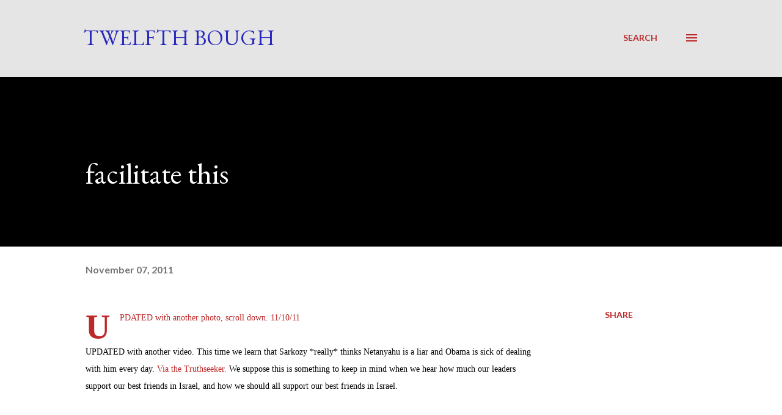

--- FILE ---
content_type: text/html; charset=UTF-8
request_url: https://twelfthbough.blogspot.com/2011/11/switters-left-two-very-interesting.html?showComment=1320906565367
body_size: 46034
content:
<!DOCTYPE html>
<html dir='ltr' lang='en'>
<head>
<meta content='width=device-width, initial-scale=1' name='viewport'/>
<title>facilitate this</title>
<meta content='text/html; charset=UTF-8' http-equiv='Content-Type'/>
<!-- Chrome, Firefox OS and Opera -->
<meta content='transparent' name='theme-color'/>
<!-- Windows Phone -->
<meta content='transparent' name='msapplication-navbutton-color'/>
<meta content='blogger' name='generator'/>
<link href='https://twelfthbough.blogspot.com/favicon.ico' rel='icon' type='image/x-icon'/>
<link href='http://twelfthbough.blogspot.com/2011/11/switters-left-two-very-interesting.html' rel='canonical'/>
<link rel="alternate" type="application/atom+xml" title="Twelfth Bough - Atom" href="https://twelfthbough.blogspot.com/feeds/posts/default" />
<link rel="alternate" type="application/rss+xml" title="Twelfth Bough - RSS" href="https://twelfthbough.blogspot.com/feeds/posts/default?alt=rss" />
<link rel="service.post" type="application/atom+xml" title="Twelfth Bough - Atom" href="https://www.blogger.com/feeds/481838326205496616/posts/default" />

<link rel="alternate" type="application/atom+xml" title="Twelfth Bough - Atom" href="https://twelfthbough.blogspot.com/feeds/6006522984900487351/comments/default" />
<!--Can't find substitution for tag [blog.ieCssRetrofitLinks]-->
<link href='https://i.ytimg.com/vi/GME5nq_oSR4/hqdefault.jpg' rel='image_src'/>
<meta content='http://twelfthbough.blogspot.com/2011/11/switters-left-two-very-interesting.html' property='og:url'/>
<meta content='facilitate this' property='og:title'/>
<meta content='UPDATED with another photo, scroll down. 11/10/11    UPDATED with another video. This time we learn that Sarkozy *really* thinks Netanyahu i...' property='og:description'/>
<meta content='https://lh3.googleusercontent.com/blogger_img_proxy/AEn0k_tlBDdTnX-sN3uqhwYBard2_V2aobLzFdqqBOGpkUVoovMxQg8HJeU1G76O0DkS39QCborFqDMc3bSk2w89EubY3o9jrNVD9uKLciNztc1n704V-w=w1200-h630-n-k-no-nu' property='og:image'/>
<style type='text/css'>@font-face{font-family:'EB Garamond';font-style:italic;font-weight:600;font-display:swap;src:url(//fonts.gstatic.com/s/ebgaramond/v32/SlGFmQSNjdsmc35JDF1K5GRwUjcdlttVFm-rI7diR79wU6i1hGFJRvzr2Q.woff2)format('woff2');unicode-range:U+0460-052F,U+1C80-1C8A,U+20B4,U+2DE0-2DFF,U+A640-A69F,U+FE2E-FE2F;}@font-face{font-family:'EB Garamond';font-style:italic;font-weight:600;font-display:swap;src:url(//fonts.gstatic.com/s/ebgaramond/v32/SlGFmQSNjdsmc35JDF1K5GRwUjcdlttVFm-rI7diR795U6i1hGFJRvzr2Q.woff2)format('woff2');unicode-range:U+0301,U+0400-045F,U+0490-0491,U+04B0-04B1,U+2116;}@font-face{font-family:'EB Garamond';font-style:italic;font-weight:600;font-display:swap;src:url(//fonts.gstatic.com/s/ebgaramond/v32/SlGFmQSNjdsmc35JDF1K5GRwUjcdlttVFm-rI7diR79xU6i1hGFJRvzr2Q.woff2)format('woff2');unicode-range:U+1F00-1FFF;}@font-face{font-family:'EB Garamond';font-style:italic;font-weight:600;font-display:swap;src:url(//fonts.gstatic.com/s/ebgaramond/v32/SlGFmQSNjdsmc35JDF1K5GRwUjcdlttVFm-rI7diR79-U6i1hGFJRvzr2Q.woff2)format('woff2');unicode-range:U+0370-0377,U+037A-037F,U+0384-038A,U+038C,U+038E-03A1,U+03A3-03FF;}@font-face{font-family:'EB Garamond';font-style:italic;font-weight:600;font-display:swap;src:url(//fonts.gstatic.com/s/ebgaramond/v32/SlGFmQSNjdsmc35JDF1K5GRwUjcdlttVFm-rI7diR79yU6i1hGFJRvzr2Q.woff2)format('woff2');unicode-range:U+0102-0103,U+0110-0111,U+0128-0129,U+0168-0169,U+01A0-01A1,U+01AF-01B0,U+0300-0301,U+0303-0304,U+0308-0309,U+0323,U+0329,U+1EA0-1EF9,U+20AB;}@font-face{font-family:'EB Garamond';font-style:italic;font-weight:600;font-display:swap;src:url(//fonts.gstatic.com/s/ebgaramond/v32/SlGFmQSNjdsmc35JDF1K5GRwUjcdlttVFm-rI7diR79zU6i1hGFJRvzr2Q.woff2)format('woff2');unicode-range:U+0100-02BA,U+02BD-02C5,U+02C7-02CC,U+02CE-02D7,U+02DD-02FF,U+0304,U+0308,U+0329,U+1D00-1DBF,U+1E00-1E9F,U+1EF2-1EFF,U+2020,U+20A0-20AB,U+20AD-20C0,U+2113,U+2C60-2C7F,U+A720-A7FF;}@font-face{font-family:'EB Garamond';font-style:italic;font-weight:600;font-display:swap;src:url(//fonts.gstatic.com/s/ebgaramond/v32/SlGFmQSNjdsmc35JDF1K5GRwUjcdlttVFm-rI7diR799U6i1hGFJRvw.woff2)format('woff2');unicode-range:U+0000-00FF,U+0131,U+0152-0153,U+02BB-02BC,U+02C6,U+02DA,U+02DC,U+0304,U+0308,U+0329,U+2000-206F,U+20AC,U+2122,U+2191,U+2193,U+2212,U+2215,U+FEFF,U+FFFD;}@font-face{font-family:'EB Garamond';font-style:normal;font-weight:400;font-display:swap;src:url(//fonts.gstatic.com/s/ebgaramond/v32/SlGDmQSNjdsmc35JDF1K5E55YMjF_7DPuGi-6_RkCY9_WamXgHlIbvw.woff2)format('woff2');unicode-range:U+0460-052F,U+1C80-1C8A,U+20B4,U+2DE0-2DFF,U+A640-A69F,U+FE2E-FE2F;}@font-face{font-family:'EB Garamond';font-style:normal;font-weight:400;font-display:swap;src:url(//fonts.gstatic.com/s/ebgaramond/v32/SlGDmQSNjdsmc35JDF1K5E55YMjF_7DPuGi-6_RkAI9_WamXgHlIbvw.woff2)format('woff2');unicode-range:U+0301,U+0400-045F,U+0490-0491,U+04B0-04B1,U+2116;}@font-face{font-family:'EB Garamond';font-style:normal;font-weight:400;font-display:swap;src:url(//fonts.gstatic.com/s/ebgaramond/v32/SlGDmQSNjdsmc35JDF1K5E55YMjF_7DPuGi-6_RkCI9_WamXgHlIbvw.woff2)format('woff2');unicode-range:U+1F00-1FFF;}@font-face{font-family:'EB Garamond';font-style:normal;font-weight:400;font-display:swap;src:url(//fonts.gstatic.com/s/ebgaramond/v32/SlGDmQSNjdsmc35JDF1K5E55YMjF_7DPuGi-6_RkB49_WamXgHlIbvw.woff2)format('woff2');unicode-range:U+0370-0377,U+037A-037F,U+0384-038A,U+038C,U+038E-03A1,U+03A3-03FF;}@font-face{font-family:'EB Garamond';font-style:normal;font-weight:400;font-display:swap;src:url(//fonts.gstatic.com/s/ebgaramond/v32/SlGDmQSNjdsmc35JDF1K5E55YMjF_7DPuGi-6_RkC49_WamXgHlIbvw.woff2)format('woff2');unicode-range:U+0102-0103,U+0110-0111,U+0128-0129,U+0168-0169,U+01A0-01A1,U+01AF-01B0,U+0300-0301,U+0303-0304,U+0308-0309,U+0323,U+0329,U+1EA0-1EF9,U+20AB;}@font-face{font-family:'EB Garamond';font-style:normal;font-weight:400;font-display:swap;src:url(//fonts.gstatic.com/s/ebgaramond/v32/SlGDmQSNjdsmc35JDF1K5E55YMjF_7DPuGi-6_RkCo9_WamXgHlIbvw.woff2)format('woff2');unicode-range:U+0100-02BA,U+02BD-02C5,U+02C7-02CC,U+02CE-02D7,U+02DD-02FF,U+0304,U+0308,U+0329,U+1D00-1DBF,U+1E00-1E9F,U+1EF2-1EFF,U+2020,U+20A0-20AB,U+20AD-20C0,U+2113,U+2C60-2C7F,U+A720-A7FF;}@font-face{font-family:'EB Garamond';font-style:normal;font-weight:400;font-display:swap;src:url(//fonts.gstatic.com/s/ebgaramond/v32/SlGDmQSNjdsmc35JDF1K5E55YMjF_7DPuGi-6_RkBI9_WamXgHlI.woff2)format('woff2');unicode-range:U+0000-00FF,U+0131,U+0152-0153,U+02BB-02BC,U+02C6,U+02DA,U+02DC,U+0304,U+0308,U+0329,U+2000-206F,U+20AC,U+2122,U+2191,U+2193,U+2212,U+2215,U+FEFF,U+FFFD;}@font-face{font-family:'Lato';font-style:normal;font-weight:400;font-display:swap;src:url(//fonts.gstatic.com/s/lato/v25/S6uyw4BMUTPHjxAwXiWtFCfQ7A.woff2)format('woff2');unicode-range:U+0100-02BA,U+02BD-02C5,U+02C7-02CC,U+02CE-02D7,U+02DD-02FF,U+0304,U+0308,U+0329,U+1D00-1DBF,U+1E00-1E9F,U+1EF2-1EFF,U+2020,U+20A0-20AB,U+20AD-20C0,U+2113,U+2C60-2C7F,U+A720-A7FF;}@font-face{font-family:'Lato';font-style:normal;font-weight:400;font-display:swap;src:url(//fonts.gstatic.com/s/lato/v25/S6uyw4BMUTPHjx4wXiWtFCc.woff2)format('woff2');unicode-range:U+0000-00FF,U+0131,U+0152-0153,U+02BB-02BC,U+02C6,U+02DA,U+02DC,U+0304,U+0308,U+0329,U+2000-206F,U+20AC,U+2122,U+2191,U+2193,U+2212,U+2215,U+FEFF,U+FFFD;}@font-face{font-family:'Lato';font-style:normal;font-weight:700;font-display:swap;src:url(//fonts.gstatic.com/s/lato/v25/S6u9w4BMUTPHh6UVSwaPGQ3q5d0N7w.woff2)format('woff2');unicode-range:U+0100-02BA,U+02BD-02C5,U+02C7-02CC,U+02CE-02D7,U+02DD-02FF,U+0304,U+0308,U+0329,U+1D00-1DBF,U+1E00-1E9F,U+1EF2-1EFF,U+2020,U+20A0-20AB,U+20AD-20C0,U+2113,U+2C60-2C7F,U+A720-A7FF;}@font-face{font-family:'Lato';font-style:normal;font-weight:700;font-display:swap;src:url(//fonts.gstatic.com/s/lato/v25/S6u9w4BMUTPHh6UVSwiPGQ3q5d0.woff2)format('woff2');unicode-range:U+0000-00FF,U+0131,U+0152-0153,U+02BB-02BC,U+02C6,U+02DA,U+02DC,U+0304,U+0308,U+0329,U+2000-206F,U+20AC,U+2122,U+2191,U+2193,U+2212,U+2215,U+FEFF,U+FFFD;}@font-face{font-family:'Open Sans';font-style:normal;font-weight:600;font-stretch:100%;font-display:swap;src:url(//fonts.gstatic.com/s/opensans/v44/memSYaGs126MiZpBA-UvWbX2vVnXBbObj2OVZyOOSr4dVJWUgsgH1x4taVIUwaEQbjB_mQ.woff2)format('woff2');unicode-range:U+0460-052F,U+1C80-1C8A,U+20B4,U+2DE0-2DFF,U+A640-A69F,U+FE2E-FE2F;}@font-face{font-family:'Open Sans';font-style:normal;font-weight:600;font-stretch:100%;font-display:swap;src:url(//fonts.gstatic.com/s/opensans/v44/memSYaGs126MiZpBA-UvWbX2vVnXBbObj2OVZyOOSr4dVJWUgsgH1x4kaVIUwaEQbjB_mQ.woff2)format('woff2');unicode-range:U+0301,U+0400-045F,U+0490-0491,U+04B0-04B1,U+2116;}@font-face{font-family:'Open Sans';font-style:normal;font-weight:600;font-stretch:100%;font-display:swap;src:url(//fonts.gstatic.com/s/opensans/v44/memSYaGs126MiZpBA-UvWbX2vVnXBbObj2OVZyOOSr4dVJWUgsgH1x4saVIUwaEQbjB_mQ.woff2)format('woff2');unicode-range:U+1F00-1FFF;}@font-face{font-family:'Open Sans';font-style:normal;font-weight:600;font-stretch:100%;font-display:swap;src:url(//fonts.gstatic.com/s/opensans/v44/memSYaGs126MiZpBA-UvWbX2vVnXBbObj2OVZyOOSr4dVJWUgsgH1x4jaVIUwaEQbjB_mQ.woff2)format('woff2');unicode-range:U+0370-0377,U+037A-037F,U+0384-038A,U+038C,U+038E-03A1,U+03A3-03FF;}@font-face{font-family:'Open Sans';font-style:normal;font-weight:600;font-stretch:100%;font-display:swap;src:url(//fonts.gstatic.com/s/opensans/v44/memSYaGs126MiZpBA-UvWbX2vVnXBbObj2OVZyOOSr4dVJWUgsgH1x4iaVIUwaEQbjB_mQ.woff2)format('woff2');unicode-range:U+0307-0308,U+0590-05FF,U+200C-2010,U+20AA,U+25CC,U+FB1D-FB4F;}@font-face{font-family:'Open Sans';font-style:normal;font-weight:600;font-stretch:100%;font-display:swap;src:url(//fonts.gstatic.com/s/opensans/v44/memSYaGs126MiZpBA-UvWbX2vVnXBbObj2OVZyOOSr4dVJWUgsgH1x5caVIUwaEQbjB_mQ.woff2)format('woff2');unicode-range:U+0302-0303,U+0305,U+0307-0308,U+0310,U+0312,U+0315,U+031A,U+0326-0327,U+032C,U+032F-0330,U+0332-0333,U+0338,U+033A,U+0346,U+034D,U+0391-03A1,U+03A3-03A9,U+03B1-03C9,U+03D1,U+03D5-03D6,U+03F0-03F1,U+03F4-03F5,U+2016-2017,U+2034-2038,U+203C,U+2040,U+2043,U+2047,U+2050,U+2057,U+205F,U+2070-2071,U+2074-208E,U+2090-209C,U+20D0-20DC,U+20E1,U+20E5-20EF,U+2100-2112,U+2114-2115,U+2117-2121,U+2123-214F,U+2190,U+2192,U+2194-21AE,U+21B0-21E5,U+21F1-21F2,U+21F4-2211,U+2213-2214,U+2216-22FF,U+2308-230B,U+2310,U+2319,U+231C-2321,U+2336-237A,U+237C,U+2395,U+239B-23B7,U+23D0,U+23DC-23E1,U+2474-2475,U+25AF,U+25B3,U+25B7,U+25BD,U+25C1,U+25CA,U+25CC,U+25FB,U+266D-266F,U+27C0-27FF,U+2900-2AFF,U+2B0E-2B11,U+2B30-2B4C,U+2BFE,U+3030,U+FF5B,U+FF5D,U+1D400-1D7FF,U+1EE00-1EEFF;}@font-face{font-family:'Open Sans';font-style:normal;font-weight:600;font-stretch:100%;font-display:swap;src:url(//fonts.gstatic.com/s/opensans/v44/memSYaGs126MiZpBA-UvWbX2vVnXBbObj2OVZyOOSr4dVJWUgsgH1x5OaVIUwaEQbjB_mQ.woff2)format('woff2');unicode-range:U+0001-000C,U+000E-001F,U+007F-009F,U+20DD-20E0,U+20E2-20E4,U+2150-218F,U+2190,U+2192,U+2194-2199,U+21AF,U+21E6-21F0,U+21F3,U+2218-2219,U+2299,U+22C4-22C6,U+2300-243F,U+2440-244A,U+2460-24FF,U+25A0-27BF,U+2800-28FF,U+2921-2922,U+2981,U+29BF,U+29EB,U+2B00-2BFF,U+4DC0-4DFF,U+FFF9-FFFB,U+10140-1018E,U+10190-1019C,U+101A0,U+101D0-101FD,U+102E0-102FB,U+10E60-10E7E,U+1D2C0-1D2D3,U+1D2E0-1D37F,U+1F000-1F0FF,U+1F100-1F1AD,U+1F1E6-1F1FF,U+1F30D-1F30F,U+1F315,U+1F31C,U+1F31E,U+1F320-1F32C,U+1F336,U+1F378,U+1F37D,U+1F382,U+1F393-1F39F,U+1F3A7-1F3A8,U+1F3AC-1F3AF,U+1F3C2,U+1F3C4-1F3C6,U+1F3CA-1F3CE,U+1F3D4-1F3E0,U+1F3ED,U+1F3F1-1F3F3,U+1F3F5-1F3F7,U+1F408,U+1F415,U+1F41F,U+1F426,U+1F43F,U+1F441-1F442,U+1F444,U+1F446-1F449,U+1F44C-1F44E,U+1F453,U+1F46A,U+1F47D,U+1F4A3,U+1F4B0,U+1F4B3,U+1F4B9,U+1F4BB,U+1F4BF,U+1F4C8-1F4CB,U+1F4D6,U+1F4DA,U+1F4DF,U+1F4E3-1F4E6,U+1F4EA-1F4ED,U+1F4F7,U+1F4F9-1F4FB,U+1F4FD-1F4FE,U+1F503,U+1F507-1F50B,U+1F50D,U+1F512-1F513,U+1F53E-1F54A,U+1F54F-1F5FA,U+1F610,U+1F650-1F67F,U+1F687,U+1F68D,U+1F691,U+1F694,U+1F698,U+1F6AD,U+1F6B2,U+1F6B9-1F6BA,U+1F6BC,U+1F6C6-1F6CF,U+1F6D3-1F6D7,U+1F6E0-1F6EA,U+1F6F0-1F6F3,U+1F6F7-1F6FC,U+1F700-1F7FF,U+1F800-1F80B,U+1F810-1F847,U+1F850-1F859,U+1F860-1F887,U+1F890-1F8AD,U+1F8B0-1F8BB,U+1F8C0-1F8C1,U+1F900-1F90B,U+1F93B,U+1F946,U+1F984,U+1F996,U+1F9E9,U+1FA00-1FA6F,U+1FA70-1FA7C,U+1FA80-1FA89,U+1FA8F-1FAC6,U+1FACE-1FADC,U+1FADF-1FAE9,U+1FAF0-1FAF8,U+1FB00-1FBFF;}@font-face{font-family:'Open Sans';font-style:normal;font-weight:600;font-stretch:100%;font-display:swap;src:url(//fonts.gstatic.com/s/opensans/v44/memSYaGs126MiZpBA-UvWbX2vVnXBbObj2OVZyOOSr4dVJWUgsgH1x4vaVIUwaEQbjB_mQ.woff2)format('woff2');unicode-range:U+0102-0103,U+0110-0111,U+0128-0129,U+0168-0169,U+01A0-01A1,U+01AF-01B0,U+0300-0301,U+0303-0304,U+0308-0309,U+0323,U+0329,U+1EA0-1EF9,U+20AB;}@font-face{font-family:'Open Sans';font-style:normal;font-weight:600;font-stretch:100%;font-display:swap;src:url(//fonts.gstatic.com/s/opensans/v44/memSYaGs126MiZpBA-UvWbX2vVnXBbObj2OVZyOOSr4dVJWUgsgH1x4uaVIUwaEQbjB_mQ.woff2)format('woff2');unicode-range:U+0100-02BA,U+02BD-02C5,U+02C7-02CC,U+02CE-02D7,U+02DD-02FF,U+0304,U+0308,U+0329,U+1D00-1DBF,U+1E00-1E9F,U+1EF2-1EFF,U+2020,U+20A0-20AB,U+20AD-20C0,U+2113,U+2C60-2C7F,U+A720-A7FF;}@font-face{font-family:'Open Sans';font-style:normal;font-weight:600;font-stretch:100%;font-display:swap;src:url(//fonts.gstatic.com/s/opensans/v44/memSYaGs126MiZpBA-UvWbX2vVnXBbObj2OVZyOOSr4dVJWUgsgH1x4gaVIUwaEQbjA.woff2)format('woff2');unicode-range:U+0000-00FF,U+0131,U+0152-0153,U+02BB-02BC,U+02C6,U+02DA,U+02DC,U+0304,U+0308,U+0329,U+2000-206F,U+20AC,U+2122,U+2191,U+2193,U+2212,U+2215,U+FEFF,U+FFFD;}</style>
<style id='page-skin-1' type='text/css'><!--
/*! normalize.css v3.0.1 | MIT License | git.io/normalize */html{font-family:sans-serif;-ms-text-size-adjust:100%;-webkit-text-size-adjust:100%}body{margin:0}article,aside,details,figcaption,figure,footer,header,hgroup,main,nav,section,summary{display:block}audio,canvas,progress,video{display:inline-block;vertical-align:baseline}audio:not([controls]){display:none;height:0}[hidden],template{display:none}a{background:transparent}a:active,a:hover{outline:0}abbr[title]{border-bottom:1px dotted}b,strong{font-weight:bold}dfn{font-style:italic}h1{font-size:2em;margin:.67em 0}mark{background:#ff0;color:#000}small{font-size:80%}sub,sup{font-size:75%;line-height:0;position:relative;vertical-align:baseline}sup{top:-0.5em}sub{bottom:-0.25em}img{border:0}svg:not(:root){overflow:hidden}figure{margin:1em 40px}hr{-moz-box-sizing:content-box;box-sizing:content-box;height:0}pre{overflow:auto}code,kbd,pre,samp{font-family:monospace,monospace;font-size:1em}button,input,optgroup,select,textarea{color:inherit;font:inherit;margin:0}button{overflow:visible}button,select{text-transform:none}button,html input[type="button"],input[type="reset"],input[type="submit"]{-webkit-appearance:button;cursor:pointer}button[disabled],html input[disabled]{cursor:default}button::-moz-focus-inner,input::-moz-focus-inner{border:0;padding:0}input{line-height:normal}input[type="checkbox"],input[type="radio"]{box-sizing:border-box;padding:0}input[type="number"]::-webkit-inner-spin-button,input[type="number"]::-webkit-outer-spin-button{height:auto}input[type="search"]{-webkit-appearance:textfield;-moz-box-sizing:content-box;-webkit-box-sizing:content-box;box-sizing:content-box}input[type="search"]::-webkit-search-cancel-button,input[type="search"]::-webkit-search-decoration{-webkit-appearance:none}fieldset{border:1px solid #c0c0c0;margin:0 2px;padding:.35em .625em .75em}legend{border:0;padding:0}textarea{overflow:auto}optgroup{font-weight:bold}table{border-collapse:collapse;border-spacing:0}td,th{padding:0}
body{
overflow-wrap:break-word;
word-break:break-word;
word-wrap:break-word
}
.hidden{
display:none
}
.invisible{
visibility:hidden
}
.container::after,.float-container::after{
clear:both;
content:"";
display:table
}
.clearboth{
clear:both
}
#comments .comment .comment-actions,.subscribe-popup .FollowByEmail .follow-by-email-submit,.widget.Profile .profile-link{
background:0 0;
border:0;
box-shadow:none;
color:#bd2828;
cursor:pointer;
font-size:14px;
font-weight:700;
outline:0;
text-decoration:none;
text-transform:uppercase;
width:auto
}
.dim-overlay{
background-color:rgba(0,0,0,.54);
height:100vh;
left:0;
position:fixed;
top:0;
width:100%
}
#sharing-dim-overlay{
background-color:transparent
}
input::-ms-clear{
display:none
}
.blogger-logo,.svg-icon-24.blogger-logo{
fill:#ff9800;
opacity:1
}
.loading-spinner-large{
-webkit-animation:mspin-rotate 1.568s infinite linear;
animation:mspin-rotate 1.568s infinite linear;
height:48px;
overflow:hidden;
position:absolute;
width:48px;
z-index:200
}
.loading-spinner-large>div{
-webkit-animation:mspin-revrot 5332ms infinite steps(4);
animation:mspin-revrot 5332ms infinite steps(4)
}
.loading-spinner-large>div>div{
-webkit-animation:mspin-singlecolor-large-film 1333ms infinite steps(81);
animation:mspin-singlecolor-large-film 1333ms infinite steps(81);
background-size:100%;
height:48px;
width:3888px
}
.mspin-black-large>div>div,.mspin-grey_54-large>div>div{
background-image:url(https://www.blogblog.com/indie/mspin_black_large.svg)
}
.mspin-white-large>div>div{
background-image:url(https://www.blogblog.com/indie/mspin_white_large.svg)
}
.mspin-grey_54-large{
opacity:.54
}
@-webkit-keyframes mspin-singlecolor-large-film{
from{
-webkit-transform:translateX(0);
transform:translateX(0)
}
to{
-webkit-transform:translateX(-3888px);
transform:translateX(-3888px)
}
}
@keyframes mspin-singlecolor-large-film{
from{
-webkit-transform:translateX(0);
transform:translateX(0)
}
to{
-webkit-transform:translateX(-3888px);
transform:translateX(-3888px)
}
}
@-webkit-keyframes mspin-rotate{
from{
-webkit-transform:rotate(0);
transform:rotate(0)
}
to{
-webkit-transform:rotate(360deg);
transform:rotate(360deg)
}
}
@keyframes mspin-rotate{
from{
-webkit-transform:rotate(0);
transform:rotate(0)
}
to{
-webkit-transform:rotate(360deg);
transform:rotate(360deg)
}
}
@-webkit-keyframes mspin-revrot{
from{
-webkit-transform:rotate(0);
transform:rotate(0)
}
to{
-webkit-transform:rotate(-360deg);
transform:rotate(-360deg)
}
}
@keyframes mspin-revrot{
from{
-webkit-transform:rotate(0);
transform:rotate(0)
}
to{
-webkit-transform:rotate(-360deg);
transform:rotate(-360deg)
}
}
.skip-navigation{
background-color:#fff;
box-sizing:border-box;
color:#000;
display:block;
height:0;
left:0;
line-height:50px;
overflow:hidden;
padding-top:0;
position:fixed;
text-align:center;
top:0;
-webkit-transition:box-shadow .3s,height .3s,padding-top .3s;
transition:box-shadow .3s,height .3s,padding-top .3s;
width:100%;
z-index:900
}
.skip-navigation:focus{
box-shadow:0 4px 5px 0 rgba(0,0,0,.14),0 1px 10px 0 rgba(0,0,0,.12),0 2px 4px -1px rgba(0,0,0,.2);
height:50px
}
#main{
outline:0
}
.main-heading{
position:absolute;
clip:rect(1px,1px,1px,1px);
padding:0;
border:0;
height:1px;
width:1px;
overflow:hidden
}
.Attribution{
margin-top:1em;
text-align:center
}
.Attribution .blogger img,.Attribution .blogger svg{
vertical-align:bottom
}
.Attribution .blogger img{
margin-right:.5em
}
.Attribution div{
line-height:24px;
margin-top:.5em
}
.Attribution .copyright,.Attribution .image-attribution{
font-size:.7em;
margin-top:1.5em
}
.BLOG_mobile_video_class{
display:none
}
.bg-photo{
background-attachment:scroll!important
}
body .CSS_LIGHTBOX{
z-index:900
}
.extendable .show-less,.extendable .show-more{
border-color:#bd2828;
color:#bd2828;
margin-top:8px
}
.extendable .show-less.hidden,.extendable .show-more.hidden{
display:none
}
.inline-ad{
display:none;
max-width:100%;
overflow:hidden
}
.adsbygoogle{
display:block
}
#cookieChoiceInfo{
bottom:0;
top:auto
}
iframe.b-hbp-video{
border:0
}
.post-body img{
max-width:100%
}
.post-body iframe{
max-width:100%
}
.post-body a[imageanchor="1"]{
display:inline-block
}
.byline{
margin-right:1em
}
.byline:last-child{
margin-right:0
}
.link-copied-dialog{
max-width:520px;
outline:0
}
.link-copied-dialog .modal-dialog-buttons{
margin-top:8px
}
.link-copied-dialog .goog-buttonset-default{
background:0 0;
border:0
}
.link-copied-dialog .goog-buttonset-default:focus{
outline:0
}
.paging-control-container{
margin-bottom:16px
}
.paging-control-container .paging-control{
display:inline-block
}
.paging-control-container .comment-range-text::after,.paging-control-container .paging-control{
color:#bd2828
}
.paging-control-container .comment-range-text,.paging-control-container .paging-control{
margin-right:8px
}
.paging-control-container .comment-range-text::after,.paging-control-container .paging-control::after{
content:"\b7";
cursor:default;
padding-left:8px;
pointer-events:none
}
.paging-control-container .comment-range-text:last-child::after,.paging-control-container .paging-control:last-child::after{
content:none
}
.byline.reactions iframe{
height:20px
}
.b-notification{
color:#000;
background-color:#fff;
border-bottom:solid 1px #000;
box-sizing:border-box;
padding:16px 32px;
text-align:center
}
.b-notification.visible{
-webkit-transition:margin-top .3s cubic-bezier(.4,0,.2,1);
transition:margin-top .3s cubic-bezier(.4,0,.2,1)
}
.b-notification.invisible{
position:absolute
}
.b-notification-close{
position:absolute;
right:8px;
top:8px
}
.no-posts-message{
line-height:40px;
text-align:center
}
@media screen and (max-width:968px){
body.item-view .post-body a[imageanchor="1"][style*="float: left;"],body.item-view .post-body a[imageanchor="1"][style*="float: right;"]{
float:none!important;
clear:none!important
}
body.item-view .post-body a[imageanchor="1"] img{
display:block;
height:auto;
margin:0 auto
}
body.item-view .post-body>.separator:first-child>a[imageanchor="1"]:first-child{
margin-top:20px
}
.post-body a[imageanchor]{
display:block
}
body.item-view .post-body a[imageanchor="1"]{
margin-left:0!important;
margin-right:0!important
}
body.item-view .post-body a[imageanchor="1"]+a[imageanchor="1"]{
margin-top:16px
}
}
.item-control{
display:none
}
#comments{
border-top:1px dashed rgba(0,0,0,.54);
margin-top:20px;
padding:20px
}
#comments .comment-thread ol{
margin:0;
padding-left:0;
padding-left:0
}
#comments .comment .comment-replybox-single,#comments .comment-thread .comment-replies{
margin-left:60px
}
#comments .comment-thread .thread-count{
display:none
}
#comments .comment{
list-style-type:none;
padding:0 0 30px;
position:relative
}
#comments .comment .comment{
padding-bottom:8px
}
.comment .avatar-image-container{
position:absolute
}
.comment .avatar-image-container img{
border-radius:50%
}
.avatar-image-container svg,.comment .avatar-image-container .avatar-icon{
border-radius:50%;
border:solid 1px #bd2828;
box-sizing:border-box;
fill:#bd2828;
height:35px;
margin:0;
padding:7px;
width:35px
}
.comment .comment-block{
margin-top:10px;
margin-left:60px;
padding-bottom:0
}
#comments .comment-author-header-wrapper{
margin-left:40px
}
#comments .comment .thread-expanded .comment-block{
padding-bottom:20px
}
#comments .comment .comment-header .user,#comments .comment .comment-header .user a{
color:#000000;
font-style:normal;
font-weight:700
}
#comments .comment .comment-actions{
bottom:0;
margin-bottom:15px;
position:absolute
}
#comments .comment .comment-actions>*{
margin-right:8px
}
#comments .comment .comment-header .datetime{
bottom:0;
color:rgba(0,0,0,0.537);
display:inline-block;
font-size:13px;
font-style:italic;
margin-left:8px
}
#comments .comment .comment-footer .comment-timestamp a,#comments .comment .comment-header .datetime a{
color:rgba(0,0,0,0.537)
}
#comments .comment .comment-content,.comment .comment-body{
margin-top:12px;
word-break:break-word
}
.comment-body{
margin-bottom:12px
}
#comments.embed[data-num-comments="0"]{
border:0;
margin-top:0;
padding-top:0
}
#comments.embed[data-num-comments="0"] #comment-post-message,#comments.embed[data-num-comments="0"] div.comment-form>p,#comments.embed[data-num-comments="0"] p.comment-footer{
display:none
}
#comment-editor-src{
display:none
}
.comments .comments-content .loadmore.loaded{
max-height:0;
opacity:0;
overflow:hidden
}
.extendable .remaining-items{
height:0;
overflow:hidden;
-webkit-transition:height .3s cubic-bezier(.4,0,.2,1);
transition:height .3s cubic-bezier(.4,0,.2,1)
}
.extendable .remaining-items.expanded{
height:auto
}
.svg-icon-24,.svg-icon-24-button{
cursor:pointer;
height:24px;
width:24px;
min-width:24px
}
.touch-icon{
margin:-12px;
padding:12px
}
.touch-icon:active,.touch-icon:focus{
background-color:rgba(153,153,153,.4);
border-radius:50%
}
svg:not(:root).touch-icon{
overflow:visible
}
html[dir=rtl] .rtl-reversible-icon{
-webkit-transform:scaleX(-1);
-ms-transform:scaleX(-1);
transform:scaleX(-1)
}
.svg-icon-24-button,.touch-icon-button{
background:0 0;
border:0;
margin:0;
outline:0;
padding:0
}
.touch-icon-button .touch-icon:active,.touch-icon-button .touch-icon:focus{
background-color:transparent
}
.touch-icon-button:active .touch-icon,.touch-icon-button:focus .touch-icon{
background-color:rgba(153,153,153,.4);
border-radius:50%
}
.Profile .default-avatar-wrapper .avatar-icon{
border-radius:50%;
border:solid 1px #000000;
box-sizing:border-box;
fill:#000000;
margin:0
}
.Profile .individual .default-avatar-wrapper .avatar-icon{
padding:25px
}
.Profile .individual .avatar-icon,.Profile .individual .profile-img{
height:120px;
width:120px
}
.Profile .team .default-avatar-wrapper .avatar-icon{
padding:8px
}
.Profile .team .avatar-icon,.Profile .team .default-avatar-wrapper,.Profile .team .profile-img{
height:40px;
width:40px
}
.snippet-container{
margin:0;
position:relative;
overflow:hidden
}
.snippet-fade{
bottom:0;
box-sizing:border-box;
position:absolute;
width:96px
}
.snippet-fade{
right:0
}
.snippet-fade:after{
content:"\2026"
}
.snippet-fade:after{
float:right
}
.post-bottom{
-webkit-box-align:center;
-webkit-align-items:center;
-ms-flex-align:center;
align-items:center;
display:-webkit-box;
display:-webkit-flex;
display:-ms-flexbox;
display:flex;
-webkit-flex-wrap:wrap;
-ms-flex-wrap:wrap;
flex-wrap:wrap
}
.post-footer{
-webkit-box-flex:1;
-webkit-flex:1 1 auto;
-ms-flex:1 1 auto;
flex:1 1 auto;
-webkit-flex-wrap:wrap;
-ms-flex-wrap:wrap;
flex-wrap:wrap;
-webkit-box-ordinal-group:2;
-webkit-order:1;
-ms-flex-order:1;
order:1
}
.post-footer>*{
-webkit-box-flex:0;
-webkit-flex:0 1 auto;
-ms-flex:0 1 auto;
flex:0 1 auto
}
.post-footer .byline:last-child{
margin-right:1em
}
.jump-link{
-webkit-box-flex:0;
-webkit-flex:0 0 auto;
-ms-flex:0 0 auto;
flex:0 0 auto;
-webkit-box-ordinal-group:3;
-webkit-order:2;
-ms-flex-order:2;
order:2
}
.centered-top-container.sticky{
left:0;
position:fixed;
right:0;
top:0;
width:auto;
z-index:8;
-webkit-transition-property:opacity,-webkit-transform;
transition-property:opacity,-webkit-transform;
transition-property:transform,opacity;
transition-property:transform,opacity,-webkit-transform;
-webkit-transition-duration:.2s;
transition-duration:.2s;
-webkit-transition-timing-function:cubic-bezier(.4,0,.2,1);
transition-timing-function:cubic-bezier(.4,0,.2,1)
}
.centered-top-placeholder{
display:none
}
.collapsed-header .centered-top-placeholder{
display:block
}
.centered-top-container .Header .replaced h1,.centered-top-placeholder .Header .replaced h1{
display:none
}
.centered-top-container.sticky .Header .replaced h1{
display:block
}
.centered-top-container.sticky .Header .header-widget{
background:0 0
}
.centered-top-container.sticky .Header .header-image-wrapper{
display:none
}
.centered-top-container img,.centered-top-placeholder img{
max-width:100%
}
.collapsible{
-webkit-transition:height .3s cubic-bezier(.4,0,.2,1);
transition:height .3s cubic-bezier(.4,0,.2,1)
}
.collapsible,.collapsible>summary{
display:block;
overflow:hidden
}
.collapsible>:not(summary){
display:none
}
.collapsible[open]>:not(summary){
display:block
}
.collapsible:focus,.collapsible>summary:focus{
outline:0
}
.collapsible>summary{
cursor:pointer;
display:block;
padding:0
}
.collapsible:focus>summary,.collapsible>summary:focus{
background-color:transparent
}
.collapsible>summary::-webkit-details-marker{
display:none
}
.collapsible-title{
-webkit-box-align:center;
-webkit-align-items:center;
-ms-flex-align:center;
align-items:center;
display:-webkit-box;
display:-webkit-flex;
display:-ms-flexbox;
display:flex
}
.collapsible-title .title{
-webkit-box-flex:1;
-webkit-flex:1 1 auto;
-ms-flex:1 1 auto;
flex:1 1 auto;
-webkit-box-ordinal-group:1;
-webkit-order:0;
-ms-flex-order:0;
order:0;
overflow:hidden;
text-overflow:ellipsis;
white-space:nowrap
}
.collapsible-title .chevron-down,.collapsible[open] .collapsible-title .chevron-up{
display:block
}
.collapsible-title .chevron-up,.collapsible[open] .collapsible-title .chevron-down{
display:none
}
.overflowable-container{
max-height:48px;
overflow:hidden;
position:relative
}
.overflow-button{
cursor:pointer
}
#overflowable-dim-overlay{
background:0 0
}
.overflow-popup{
box-shadow:0 2px 2px 0 rgba(0,0,0,.14),0 3px 1px -2px rgba(0,0,0,.2),0 1px 5px 0 rgba(0,0,0,.12);
background-color:transparent;
left:0;
max-width:calc(100% - 32px);
position:absolute;
top:0;
visibility:hidden;
z-index:101
}
.overflow-popup ul{
list-style:none
}
.overflow-popup .tabs li,.overflow-popup li{
display:block;
height:auto
}
.overflow-popup .tabs li{
padding-left:0;
padding-right:0
}
.overflow-button.hidden,.overflow-popup .tabs li.hidden,.overflow-popup li.hidden{
display:none
}
.ripple{
position:relative
}
.ripple>*{
z-index:1
}
.splash-wrapper{
bottom:0;
left:0;
overflow:hidden;
pointer-events:none;
position:absolute;
right:0;
top:0;
z-index:0
}
.splash{
background:#ccc;
border-radius:100%;
display:block;
opacity:.6;
position:absolute;
-webkit-transform:scale(0);
-ms-transform:scale(0);
transform:scale(0)
}
.splash.animate{
-webkit-animation:ripple-effect .4s linear;
animation:ripple-effect .4s linear
}
@-webkit-keyframes ripple-effect{
100%{
opacity:0;
-webkit-transform:scale(2.5);
transform:scale(2.5)
}
}
@keyframes ripple-effect{
100%{
opacity:0;
-webkit-transform:scale(2.5);
transform:scale(2.5)
}
}
.search{
display:-webkit-box;
display:-webkit-flex;
display:-ms-flexbox;
display:flex;
line-height:24px;
width:24px
}
.search.focused{
width:100%
}
.search.focused .section{
width:100%
}
.search form{
z-index:101
}
.search h3{
display:none
}
.search form{
display:-webkit-box;
display:-webkit-flex;
display:-ms-flexbox;
display:flex;
-webkit-box-flex:1;
-webkit-flex:1 0 0;
-ms-flex:1 0 0px;
flex:1 0 0;
border-bottom:solid 1px transparent;
padding-bottom:8px
}
.search form>*{
display:none
}
.search.focused form>*{
display:block
}
.search .search-input label{
display:none
}
.centered-top-placeholder.cloned .search form{
z-index:30
}
.search.focused form{
border-color:#000000;
position:relative;
width:auto
}
.collapsed-header .centered-top-container .search.focused form{
border-bottom-color:transparent
}
.search-expand{
-webkit-box-flex:0;
-webkit-flex:0 0 auto;
-ms-flex:0 0 auto;
flex:0 0 auto
}
.search-expand-text{
display:none
}
.search-close{
display:inline;
vertical-align:middle
}
.search-input{
-webkit-box-flex:1;
-webkit-flex:1 0 1px;
-ms-flex:1 0 1px;
flex:1 0 1px
}
.search-input input{
background:0 0;
border:0;
box-sizing:border-box;
color:#000000;
display:inline-block;
outline:0;
width:calc(100% - 48px)
}
.search-input input.no-cursor{
color:transparent;
text-shadow:0 0 0 #000000
}
.collapsed-header .centered-top-container .search-action,.collapsed-header .centered-top-container .search-input input{
color:#000000
}
.collapsed-header .centered-top-container .search-input input.no-cursor{
color:transparent;
text-shadow:0 0 0 #000000
}
.collapsed-header .centered-top-container .search-input input.no-cursor:focus,.search-input input.no-cursor:focus{
outline:0
}
.search-focused>*{
visibility:hidden
}
.search-focused .search,.search-focused .search-icon{
visibility:visible
}
.search.focused .search-action{
display:block
}
.search.focused .search-action:disabled{
opacity:.3
}
.sidebar-container{
background-color:#f7f7f7;
max-width:320px;
overflow-y:auto;
-webkit-transition-property:-webkit-transform;
transition-property:-webkit-transform;
transition-property:transform;
transition-property:transform,-webkit-transform;
-webkit-transition-duration:.3s;
transition-duration:.3s;
-webkit-transition-timing-function:cubic-bezier(0,0,.2,1);
transition-timing-function:cubic-bezier(0,0,.2,1);
width:320px;
z-index:101;
-webkit-overflow-scrolling:touch
}
.sidebar-container .navigation{
line-height:0;
padding:16px
}
.sidebar-container .sidebar-back{
cursor:pointer
}
.sidebar-container .widget{
background:0 0;
margin:0 16px;
padding:16px 0
}
.sidebar-container .widget .title{
color:#000000;
margin:0
}
.sidebar-container .widget ul{
list-style:none;
margin:0;
padding:0
}
.sidebar-container .widget ul ul{
margin-left:1em
}
.sidebar-container .widget li{
font-size:16px;
line-height:normal
}
.sidebar-container .widget+.widget{
border-top:1px dashed #000000
}
.BlogArchive li{
margin:16px 0
}
.BlogArchive li:last-child{
margin-bottom:0
}
.Label li a{
display:inline-block
}
.BlogArchive .post-count,.Label .label-count{
float:right;
margin-left:.25em
}
.BlogArchive .post-count::before,.Label .label-count::before{
content:"("
}
.BlogArchive .post-count::after,.Label .label-count::after{
content:")"
}
.widget.Translate .skiptranslate>div{
display:block!important
}
.widget.Profile .profile-link{
display:-webkit-box;
display:-webkit-flex;
display:-ms-flexbox;
display:flex
}
.widget.Profile .team-member .default-avatar-wrapper,.widget.Profile .team-member .profile-img{
-webkit-box-flex:0;
-webkit-flex:0 0 auto;
-ms-flex:0 0 auto;
flex:0 0 auto;
margin-right:1em
}
.widget.Profile .individual .profile-link{
-webkit-box-orient:vertical;
-webkit-box-direction:normal;
-webkit-flex-direction:column;
-ms-flex-direction:column;
flex-direction:column
}
.widget.Profile .team .profile-link .profile-name{
-webkit-align-self:center;
-ms-flex-item-align:center;
align-self:center;
display:block;
-webkit-box-flex:1;
-webkit-flex:1 1 auto;
-ms-flex:1 1 auto;
flex:1 1 auto
}
.dim-overlay{
background-color:rgba(0,0,0,.54);
z-index:100
}
body.sidebar-visible{
overflow-y:hidden
}
@media screen and (max-width:1619px){
.sidebar-container{
bottom:0;
position:fixed;
top:0;
left:auto;
right:0
}
.sidebar-container.sidebar-invisible{
-webkit-transition-timing-function:cubic-bezier(.4,0,.6,1);
transition-timing-function:cubic-bezier(.4,0,.6,1);
-webkit-transform:translateX(320px);
-ms-transform:translateX(320px);
transform:translateX(320px)
}
}
.dialog{
box-shadow:0 2px 2px 0 rgba(0,0,0,.14),0 3px 1px -2px rgba(0,0,0,.2),0 1px 5px 0 rgba(0,0,0,.12);
background:transparent;
box-sizing:border-box;
color:#000000;
padding:30px;
position:fixed;
text-align:center;
width:calc(100% - 24px);
z-index:101
}
.dialog input[type=email],.dialog input[type=text]{
background-color:transparent;
border:0;
border-bottom:solid 1px rgba(0,0,0,.12);
color:#000000;
display:block;
font-family:Georgia, Utopia, 'Palatino Linotype', Palatino, serif;
font-size:16px;
line-height:24px;
margin:auto;
padding-bottom:7px;
outline:0;
text-align:center;
width:100%
}
.dialog input[type=email]::-webkit-input-placeholder,.dialog input[type=text]::-webkit-input-placeholder{
color:#000000
}
.dialog input[type=email]::-moz-placeholder,.dialog input[type=text]::-moz-placeholder{
color:#000000
}
.dialog input[type=email]:-ms-input-placeholder,.dialog input[type=text]:-ms-input-placeholder{
color:#000000
}
.dialog input[type=email]::-ms-input-placeholder,.dialog input[type=text]::-ms-input-placeholder{
color:#000000
}
.dialog input[type=email]::placeholder,.dialog input[type=text]::placeholder{
color:#000000
}
.dialog input[type=email]:focus,.dialog input[type=text]:focus{
border-bottom:solid 2px #bd2828;
padding-bottom:6px
}
.dialog input.no-cursor{
color:transparent;
text-shadow:0 0 0 #000000
}
.dialog input.no-cursor:focus{
outline:0
}
.dialog input.no-cursor:focus{
outline:0
}
.dialog input[type=submit]{
font-family:Georgia, Utopia, 'Palatino Linotype', Palatino, serif
}
.dialog .goog-buttonset-default{
color:#bd2828
}
.subscribe-popup{
max-width:364px
}
.subscribe-popup h3{
color:#ffffff;
font-size:1.8em;
margin-top:0
}
.subscribe-popup .FollowByEmail h3{
display:none
}
.subscribe-popup .FollowByEmail .follow-by-email-submit{
color:#bd2828;
display:inline-block;
margin:0 auto;
margin-top:24px;
width:auto;
white-space:normal
}
.subscribe-popup .FollowByEmail .follow-by-email-submit:disabled{
cursor:default;
opacity:.3
}
@media (max-width:800px){
.blog-name div.widget.Subscribe{
margin-bottom:16px
}
body.item-view .blog-name div.widget.Subscribe{
margin:8px auto 16px auto;
width:100%
}
}
body#layout .bg-photo,body#layout .bg-photo-overlay{
display:none
}
body#layout .page_body{
padding:0;
position:relative;
top:0
}
body#layout .page{
display:inline-block;
left:inherit;
position:relative;
vertical-align:top;
width:540px
}
body#layout .centered{
max-width:954px
}
body#layout .navigation{
display:none
}
body#layout .sidebar-container{
display:inline-block;
width:40%
}
body#layout .hamburger-menu,body#layout .search{
display:none
}
.widget.Sharing .sharing-button{
display:none
}
.widget.Sharing .sharing-buttons li{
padding:0
}
.widget.Sharing .sharing-buttons li span{
display:none
}
.post-share-buttons{
position:relative
}
.centered-bottom .share-buttons .svg-icon-24,.share-buttons .svg-icon-24{
fill:#bd2828
}
.sharing-open.touch-icon-button:active .touch-icon,.sharing-open.touch-icon-button:focus .touch-icon{
background-color:transparent
}
.share-buttons{
background-color:transparent;
border-radius:2px;
box-shadow:0 2px 2px 0 rgba(0,0,0,.14),0 3px 1px -2px rgba(0,0,0,.2),0 1px 5px 0 rgba(0,0,0,.12);
color:#bd2828;
list-style:none;
margin:0;
padding:8px 0;
position:absolute;
top:-11px;
min-width:200px;
z-index:101
}
.share-buttons.hidden{
display:none
}
.sharing-button{
background:0 0;
border:0;
margin:0;
outline:0;
padding:0;
cursor:pointer
}
.share-buttons li{
margin:0;
height:48px
}
.share-buttons li:last-child{
margin-bottom:0
}
.share-buttons li .sharing-platform-button{
box-sizing:border-box;
cursor:pointer;
display:block;
height:100%;
margin-bottom:0;
padding:0 16px;
position:relative;
width:100%
}
.share-buttons li .sharing-platform-button:focus,.share-buttons li .sharing-platform-button:hover{
background-color:rgba(128,128,128,.1);
outline:0
}
.share-buttons li svg[class*=" sharing-"],.share-buttons li svg[class^=sharing-]{
position:absolute;
top:10px
}
.share-buttons li span.sharing-platform-button{
position:relative;
top:0
}
.share-buttons li .platform-sharing-text{
display:block;
font-size:16px;
line-height:48px;
white-space:nowrap
}
.share-buttons li .platform-sharing-text{
margin-left:56px
}
.flat-button{
cursor:pointer;
display:inline-block;
font-weight:700;
text-transform:uppercase;
border-radius:2px;
padding:8px;
margin:-8px
}
.flat-icon-button{
background:0 0;
border:0;
margin:0;
outline:0;
padding:0;
margin:-12px;
padding:12px;
cursor:pointer;
box-sizing:content-box;
display:inline-block;
line-height:0
}
.flat-icon-button,.flat-icon-button .splash-wrapper{
border-radius:50%
}
.flat-icon-button .splash.animate{
-webkit-animation-duration:.3s;
animation-duration:.3s
}
h1,h2,h3,h4,h5,h6{
margin:0
}
.post-body h1,.post-body h2,.post-body h3,.post-body h4,.post-body h5,.post-body h6{
margin:1em 0
}
.action-link,a{
color:#bd2828;
cursor:pointer;
text-decoration:none
}
.action-link:visited,a:visited{
color:#5e5c61
}
.action-link:hover,a:hover{
color:#bd2828
}
body{
background-color:transparent;
color:#000000;
font:normal 400 14px Georgia, Utopia, 'Palatino Linotype', Palatino, serif;
margin:0 auto
}
.unused{
background:transparent none repeat scroll top left
}
.dim-overlay{
z-index:100
}
.all-container{
min-height:100vh;
display:-webkit-box;
display:-webkit-flex;
display:-ms-flexbox;
display:flex;
-webkit-box-orient:vertical;
-webkit-box-direction:normal;
-webkit-flex-direction:column;
-ms-flex-direction:column;
flex-direction:column
}
body.sidebar-visible .all-container{
overflow-y:scroll
}
.page{
max-width:1280px;
width:100%
}
.Blog{
padding:0;
padding-left:136px
}
.main_content_container{
-webkit-box-flex:0;
-webkit-flex:0 0 auto;
-ms-flex:0 0 auto;
flex:0 0 auto;
margin:0 auto;
max-width:1600px;
width:100%
}
.centered-top-container{
-webkit-box-flex:0;
-webkit-flex:0 0 auto;
-ms-flex:0 0 auto;
flex:0 0 auto
}
.centered-top,.centered-top-placeholder{
box-sizing:border-box;
width:100%
}
.centered-top{
box-sizing:border-box;
margin:0 auto;
max-width:1280px;
padding:44px 136px 32px 136px;
width:100%
}
.centered-top h3{
color:rgba(0,0,0,0.537);
font:700 14px Lato, sans-serif
}
.centered{
width:100%
}
.centered-top-firstline{
display:-webkit-box;
display:-webkit-flex;
display:-ms-flexbox;
display:flex;
position:relative;
width:100%
}
.main_header_elements{
display:-webkit-box;
display:-webkit-flex;
display:-ms-flexbox;
display:flex;
-webkit-box-flex:0;
-webkit-flex:0 1 auto;
-ms-flex:0 1 auto;
flex:0 1 auto;
-webkit-box-ordinal-group:2;
-webkit-order:1;
-ms-flex-order:1;
order:1;
overflow-x:hidden;
width:100%
}
html[dir=rtl] .main_header_elements{
-webkit-box-ordinal-group:3;
-webkit-order:2;
-ms-flex-order:2;
order:2
}
body.search-view .centered-top.search-focused .blog-name{
display:none
}
.widget.Header img{
max-width:100%
}
.blog-name{
-webkit-box-flex:1;
-webkit-flex:1 1 auto;
-ms-flex:1 1 auto;
flex:1 1 auto;
min-width:0;
-webkit-box-ordinal-group:2;
-webkit-order:1;
-ms-flex-order:1;
order:1;
-webkit-transition:opacity .2s cubic-bezier(.4,0,.2,1);
transition:opacity .2s cubic-bezier(.4,0,.2,1)
}
.subscribe-section-container{
-webkit-box-flex:0;
-webkit-flex:0 0 auto;
-ms-flex:0 0 auto;
flex:0 0 auto;
-webkit-box-ordinal-group:3;
-webkit-order:2;
-ms-flex-order:2;
order:2
}
.search{
-webkit-box-flex:0;
-webkit-flex:0 0 auto;
-ms-flex:0 0 auto;
flex:0 0 auto;
-webkit-box-ordinal-group:4;
-webkit-order:3;
-ms-flex-order:3;
order:3;
line-height:36px
}
.search svg{
margin-bottom:6px;
margin-top:6px;
padding-bottom:0;
padding-top:0
}
.search,.search.focused{
display:block;
width:auto
}
.search .section{
opacity:0;
position:absolute;
right:0;
top:0;
-webkit-transition:opacity .2s cubic-bezier(.4,0,.2,1);
transition:opacity .2s cubic-bezier(.4,0,.2,1)
}
.search-expand{
background:0 0;
border:0;
margin:0;
outline:0;
padding:0;
display:block
}
.search.focused .search-expand{
visibility:hidden
}
.hamburger-menu{
float:right;
height:36px
}
.search-expand,.subscribe-section-container{
margin-left:44px
}
.hamburger-section{
-webkit-box-flex:1;
-webkit-flex:1 0 auto;
-ms-flex:1 0 auto;
flex:1 0 auto;
margin-left:44px;
-webkit-box-ordinal-group:3;
-webkit-order:2;
-ms-flex-order:2;
order:2
}
html[dir=rtl] .hamburger-section{
-webkit-box-ordinal-group:2;
-webkit-order:1;
-ms-flex-order:1;
order:1
}
.search-expand-icon{
display:none
}
.search-expand-text{
display:block
}
.search-input{
width:100%
}
.search-focused .hamburger-section{
visibility:visible
}
.centered-top-secondline .PageList ul{
margin:0;
max-height:288px;
overflow-y:hidden
}
.centered-top-secondline .PageList li{
margin-right:30px
}
.centered-top-secondline .PageList li:first-child a{
padding-left:0
}
.centered-top-secondline .PageList .overflow-popup ul{
overflow-y:auto
}
.centered-top-secondline .PageList .overflow-popup li{
display:block
}
.centered-top-secondline .PageList .overflow-popup li.hidden{
display:none
}
.overflowable-contents li{
display:inline-block;
height:48px
}
.sticky .blog-name{
overflow:hidden
}
.sticky .blog-name .widget.Header h1{
overflow:hidden;
text-overflow:ellipsis;
white-space:nowrap
}
.sticky .blog-name .widget.Header p,.sticky .centered-top-secondline{
display:none
}
.centered-top-container,.centered-top-placeholder{
background:#e5e5e5 none repeat scroll top left
}
.centered-top .svg-icon-24{
fill:#bd2828
}
.blog-name h1,.blog-name h1 a{
color:#2828bd;
font:normal 400 36px EB Garamond, serif;
line-height:36px;
text-transform:uppercase
}
.widget.Header .header-widget p{
font:400 14px EB Garamond, serif;
font-style:italic;
color:rgba(0,0,0,0.537);
line-height:1.6;
max-width:676px
}
.centered-top .flat-button{
color:#bd2828;
cursor:pointer;
font:700 14px Lato, sans-serif;
line-height:36px;
text-transform:uppercase;
-webkit-transition:opacity .2s cubic-bezier(.4,0,.2,1);
transition:opacity .2s cubic-bezier(.4,0,.2,1)
}
.subscribe-button{
background:0 0;
border:0;
margin:0;
outline:0;
padding:0;
display:block
}
html[dir=ltr] .search form{
margin-right:12px
}
.search.focused .section{
opacity:1;
margin-right:36px;
width:calc(100% - 36px)
}
.search input{
border:0;
color:rgba(0,0,0,0.537);
font:700 16px Lato, sans-serif;
line-height:36px;
outline:0;
width:100%
}
.search form{
padding-bottom:0
}
.search input[type=submit]{
display:none
}
.search input::-webkit-input-placeholder{
text-transform:uppercase
}
.search input::-moz-placeholder{
text-transform:uppercase
}
.search input:-ms-input-placeholder{
text-transform:uppercase
}
.search input::-ms-input-placeholder{
text-transform:uppercase
}
.search input::placeholder{
text-transform:uppercase
}
.centered-top-secondline .dim-overlay,.search .dim-overlay{
background:0 0
}
.centered-top-secondline .PageList .overflow-button a,.centered-top-secondline .PageList li a{
color:#bd2828;
font:700 14px Lato, sans-serif;
line-height:48px;
padding:12px
}
.centered-top-secondline .PageList li.selected a{
color:#bd2828
}
.centered-top-secondline .overflow-popup .PageList li a{
color:#000000
}
.PageList ul{
padding:0
}
.sticky .search form{
border:0
}
.sticky{
box-shadow:0 0 20px 0 rgba(0,0,0,.7)
}
.sticky .centered-top{
padding-bottom:0;
padding-top:0
}
.sticky .blog-name h1,.sticky .search,.sticky .search-expand,.sticky .subscribe-button{
line-height:52px
}
.sticky .hamburger-section,.sticky .search-expand,.sticky .search.focused .search-submit{
-webkit-box-align:center;
-webkit-align-items:center;
-ms-flex-align:center;
align-items:center;
display:-webkit-box;
display:-webkit-flex;
display:-ms-flexbox;
display:flex;
height:52px
}
.subscribe-popup h3{
color:rgba(0,0,0,0.839);
font:700 24px Lato, sans-serif;
margin-bottom:24px
}
.subscribe-popup div.widget.FollowByEmail .follow-by-email-address{
color:rgba(0,0,0,0.839);
font:700 14px Lato, sans-serif
}
.subscribe-popup div.widget.FollowByEmail .follow-by-email-submit{
color:#bd2828;
font:700 14px Lato, sans-serif;
margin-top:24px
}
.post-content{
-webkit-box-flex:0;
-webkit-flex:0 1 auto;
-ms-flex:0 1 auto;
flex:0 1 auto;
-webkit-box-ordinal-group:2;
-webkit-order:1;
-ms-flex-order:1;
order:1;
margin-right:76px;
max-width:676px;
width:100%
}
.post-filter-message{
background-color:#bd2828;
color:transparent;
display:-webkit-box;
display:-webkit-flex;
display:-ms-flexbox;
display:flex;
font:700 16px Lato, sans-serif;
margin:40px 136px 48px 136px;
padding:10px;
position:relative
}
.post-filter-message>*{
-webkit-box-flex:0;
-webkit-flex:0 0 auto;
-ms-flex:0 0 auto;
flex:0 0 auto
}
.post-filter-message .search-query{
font-style:italic;
quotes:"\201c" "\201d" "\2018" "\2019"
}
.post-filter-message .search-query::before{
content:open-quote
}
.post-filter-message .search-query::after{
content:close-quote
}
.post-filter-message div{
display:inline-block
}
.post-filter-message a{
color:transparent;
display:inline-block;
text-transform:uppercase
}
.post-filter-description{
-webkit-box-flex:1;
-webkit-flex:1 1 auto;
-ms-flex:1 1 auto;
flex:1 1 auto;
margin-right:16px
}
.post-title{
margin-top:0
}
body.feed-view .post-outer-container{
margin-top:85px
}
body.feed-view .feed-message+.post-outer-container,body.feed-view .post-outer-container:first-child{
margin-top:0
}
.post-outer{
display:-webkit-box;
display:-webkit-flex;
display:-ms-flexbox;
display:flex;
position:relative
}
.post-outer .snippet-thumbnail{
-webkit-box-align:center;
-webkit-align-items:center;
-ms-flex-align:center;
align-items:center;
background:#000;
display:-webkit-box;
display:-webkit-flex;
display:-ms-flexbox;
display:flex;
-webkit-box-flex:0;
-webkit-flex:0 0 auto;
-ms-flex:0 0 auto;
flex:0 0 auto;
height:256px;
-webkit-box-pack:center;
-webkit-justify-content:center;
-ms-flex-pack:center;
justify-content:center;
margin-right:136px;
overflow:hidden;
-webkit-box-ordinal-group:3;
-webkit-order:2;
-ms-flex-order:2;
order:2;
position:relative;
width:256px
}
.post-outer .thumbnail-empty{
background:0 0
}
.post-outer .snippet-thumbnail-img{
background-position:center;
background-repeat:no-repeat;
background-size:cover;
width:100%;
height:100%
}
.post-outer .snippet-thumbnail img{
max-height:100%
}
.post-title-container{
margin-bottom:16px
}
.post-bottom{
-webkit-box-align:baseline;
-webkit-align-items:baseline;
-ms-flex-align:baseline;
align-items:baseline;
display:-webkit-box;
display:-webkit-flex;
display:-ms-flexbox;
display:flex;
-webkit-box-pack:justify;
-webkit-justify-content:space-between;
-ms-flex-pack:justify;
justify-content:space-between
}
.post-share-buttons-bottom{
float:left
}
.footer{
-webkit-box-flex:0;
-webkit-flex:0 0 auto;
-ms-flex:0 0 auto;
flex:0 0 auto;
margin:auto auto 0 auto;
padding-bottom:32px;
width:auto
}
.post-header-container{
margin-bottom:12px
}
.post-header-container .post-share-buttons-top{
float:right
}
.post-header-container .post-header{
float:left
}
.byline{
display:inline-block;
margin-bottom:8px
}
.byline,.byline a,.flat-button{
color:#bd2828;
font:700 14px Lato, sans-serif
}
.flat-button.ripple .splash{
background-color:rgba(189,40,40,.4)
}
.flat-button.ripple:hover{
background-color:rgba(189,40,40,.12)
}
.post-footer .byline{
text-transform:uppercase
}
.post-comment-link{
line-height:1
}
.blog-pager{
float:right;
margin-right:468px;
margin-top:48px
}
.FeaturedPost{
margin-bottom:56px
}
.FeaturedPost h3{
margin:16px 136px 8px 136px
}
.shown-ad{
margin-bottom:85px;
margin-top:85px
}
.shown-ad .inline-ad{
display:block;
max-width:676px
}
body.feed-view .shown-ad:last-child{
display:none
}
.post-title,.post-title a{
color:#000000;
font:400 44px EB Garamond, serif;
line-height:1.3333333333
}
.feed-message{
color:rgba(0,0,0,0.537);
font:700 16px Lato, sans-serif;
margin-bottom:52px
}
.post-header-container .byline,.post-header-container .byline a{
color:rgba(0,0,0,0.537);
font:700 16px Lato, sans-serif
}
.post-header-container .byline.post-author:not(:last-child)::after{
content:"\b7"
}
.post-header-container .byline.post-author:not(:last-child){
margin-right:0
}
.post-snippet-container{
font:400 20px Lato, sans-serif
}
.sharing-button{
text-transform:uppercase;
word-break:normal
}
.post-outer-container .svg-icon-24{
fill:#bd2828
}
.post-body{
color:#000000;
font:400 20px Lato, sans-serif;
line-height:2;
margin-bottom:24px
}
.blog-pager .blog-pager-older-link{
color:#bd2828;
float:right;
font:700 14px Lato, sans-serif;
text-transform:uppercase
}
.no-posts-message{
margin:32px
}
body.item-view .Blog .post-title-container{
background-color:#000000;
box-sizing:border-box;
margin-bottom:-1px;
padding-bottom:86px;
padding-right:290px;
padding-left:140px;
padding-top:124px;
width:100%
}
body.item-view .Blog .post-title,body.item-view .Blog .post-title a{
color:#ffffff;
font:400 48px EB Garamond, sans-serif;
line-height:1.4166666667;
margin-bottom:0
}
body.item-view .Blog{
margin:0;
margin-bottom:85px;
padding:0
}
body.item-view .Blog .post-content{
margin-right:0;
max-width:none
}
body.item-view .comments,body.item-view .shown-ad,body.item-view .widget.Blog .post-bottom{
margin-bottom:0;
margin-right:400px;
margin-left:140px;
margin-top:0
}
body.item-view .widget.Header header p{
max-width:740px
}
body.item-view .shown-ad{
margin-bottom:24px;
margin-top:24px
}
body.item-view .Blog .post-header-container{
padding-left:140px
}
body.item-view .Blog .post-header-container .post-author-profile-pic-container{
background-color:#000000;
border-top:1px solid #000000;
float:left;
height:84px;
margin-right:24px;
margin-left:-140px;
padding-left:140px
}
body.item-view .Blog .post-author-profile-pic{
max-height:100%
}
body.item-view .Blog .post-header{
float:left;
height:84px
}
body.item-view .Blog .post-header>*{
position:relative;
top:50%;
-webkit-transform:translateY(-50%);
-ms-transform:translateY(-50%);
transform:translateY(-50%)
}
body.item-view .post-body{
color:#000000;
font:normal 400 14px Georgia, Utopia, 'Palatino Linotype', Palatino, serif;
line-height:2
}
body.item-view .Blog .post-body-container{
padding-right:290px;
position:relative;
margin-left:140px;
margin-top:20px;
margin-bottom:32px
}
body.item-view .Blog .post-body{
margin-bottom:0;
margin-right:110px
}
body.item-view .Blog .post-body::first-letter{
float:left;
font-size:56px;
font-weight:600;
line-height:1;
margin-right:16px
}
body.item-view .Blog .post-body div[style*="text-align: center"]::first-letter{
float:none;
font-size:inherit;
font-weight:inherit;
line-height:inherit;
margin-right:0
}
body.item-view .Blog .post-body::first-line{
color:#bd2828
}
body.item-view .Blog .post-body-container .post-sidebar{
right:0;
position:absolute;
top:0;
width:290px
}
body.item-view .Blog .post-body-container .post-sidebar .sharing-button{
display:inline-block
}
.widget.Attribution{
clear:both;
font:600 14px Open Sans, sans-serif;
padding-top:2em
}
.widget.Attribution .blogger{
margin:12px
}
.widget.Attribution svg{
fill:rgba(0,0,0,0.537)
}
body.item-view .PopularPosts{
margin-left:140px
}
body.item-view .PopularPosts .widget-content>ul{
padding-left:0
}
body.item-view .PopularPosts .widget-content>ul>li{
display:block
}
body.item-view .PopularPosts .post-content{
margin-right:76px;
max-width:664px
}
body.item-view .PopularPosts .post:not(:last-child){
margin-bottom:85px
}
body.item-view .post-body-container img{
height:auto;
max-width:100%
}
body.item-view .PopularPosts>.title{
color:rgba(0,0,0,0.537);
font:700 16px Lato, sans-serif;
margin-bottom:36px
}
body.item-view .post-sidebar .post-labels-sidebar{
margin-top:48px;
min-width:150px
}
body.item-view .post-sidebar .post-labels-sidebar h3{
color:#000000;
font:700 14px Lato, sans-serif;
margin-bottom:16px
}
body.item-view .post-sidebar .post-labels-sidebar a{
color:#bd2828;
display:block;
font:400 14px Lato, sans-serif;
font-style:italic;
line-height:2
}
body.item-view blockquote{
font:italic 600 44px EB Garamond, serif;
font-style:italic;
quotes:"\201c" "\201d" "\2018" "\2019"
}
body.item-view blockquote::before{
content:open-quote
}
body.item-view blockquote::after{
content:close-quote
}
body.item-view .post-bottom{
display:-webkit-box;
display:-webkit-flex;
display:-ms-flexbox;
display:flex;
float:none
}
body.item-view .widget.Blog .post-share-buttons-bottom{
-webkit-box-flex:0;
-webkit-flex:0 1 auto;
-ms-flex:0 1 auto;
flex:0 1 auto;
-webkit-box-ordinal-group:3;
-webkit-order:2;
-ms-flex-order:2;
order:2
}
body.item-view .widget.Blog .post-footer{
line-height:1;
margin-right:24px
}
.widget.Blog body.item-view .post-bottom{
margin-right:0;
margin-bottom:80px
}
body.item-view .post-footer .post-labels .byline-label{
color:#000000;
font:700 14px Lato, sans-serif
}
body.item-view .post-footer .post-labels a{
color:#bd2828;
display:inline-block;
font:400 14px Lato, sans-serif;
line-height:2
}
body.item-view .post-footer .post-labels a:not(:last-child)::after{
content:", "
}
body.item-view #comments{
border-top:0;
padding:0
}
body.item-view #comments h3.title{
color:rgba(0,0,0,0.537);
font:700 16px Lato, sans-serif;
margin-bottom:48px
}
body.item-view #comments .comment-form h4{
position:absolute;
clip:rect(1px,1px,1px,1px);
padding:0;
border:0;
height:1px;
width:1px;
overflow:hidden
}
.heroPost{
display:-webkit-box;
display:-webkit-flex;
display:-ms-flexbox;
display:flex;
position:relative
}
.widget.Blog .heroPost{
margin-left:-136px
}
.heroPost .big-post-title .post-snippet{
color:#ffffff
}
.heroPost.noimage .post-snippet{
color:#000000
}
.heroPost .big-post-image-top{
display:none;
background-size:cover;
background-position:center
}
.heroPost .big-post-title{
background-color:#000000;
box-sizing:border-box;
-webkit-box-flex:1;
-webkit-flex:1 1 auto;
-ms-flex:1 1 auto;
flex:1 1 auto;
max-width:888px;
min-width:0;
padding-bottom:84px;
padding-right:76px;
padding-left:136px;
padding-top:76px
}
.heroPost.noimage .big-post-title{
-webkit-box-flex:1;
-webkit-flex:1 0 auto;
-ms-flex:1 0 auto;
flex:1 0 auto;
max-width:480px;
width:480px
}
.heroPost .big-post-title h3{
margin:0 0 24px
}
.heroPost .big-post-title h3 a{
color:#ffffff
}
.heroPost .big-post-title .post-body{
color:#ffffff
}
.heroPost .big-post-title .item-byline{
color:#ffffff;
margin-bottom:24px
}
.heroPost .big-post-title .item-byline .post-timestamp{
display:block
}
.heroPost .big-post-title .item-byline a{
color:#ffffff
}
.heroPost .byline,.heroPost .byline a,.heroPost .flat-button{
color:#ffffff
}
.heroPost .flat-button.ripple .splash{
background-color:rgba(255,255,255,.4)
}
.heroPost .flat-button.ripple:hover{
background-color:rgba(255,255,255,.12)
}
.heroPost .big-post-image{
background-position:center;
background-repeat:no-repeat;
background-size:cover;
-webkit-box-flex:0;
-webkit-flex:0 0 auto;
-ms-flex:0 0 auto;
flex:0 0 auto;
width:392px
}
.heroPost .big-post-text{
background-color:#c2c2c2;
box-sizing:border-box;
color:#000000;
-webkit-box-flex:1;
-webkit-flex:1 1 auto;
-ms-flex:1 1 auto;
flex:1 1 auto;
min-width:0;
padding:48px
}
.heroPost .big-post-text .post-snippet-fade{
color:#000000;
background:-webkit-linear-gradient(right,#c2c2c2,rgba(194, 194, 194, 0));
background:linear-gradient(to left,#c2c2c2,rgba(194, 194, 194, 0))
}
.heroPost .big-post-text .byline,.heroPost .big-post-text .byline a,.heroPost .big-post-text .jump-link,.heroPost .big-post-text .sharing-button{
color:#000000
}
.heroPost .big-post-text .snippet-item::first-letter{
color:#000000;
float:left;
font-weight:700;
margin-right:12px
}
.sidebar-container{
background-color:transparent
}
body.sidebar-visible .sidebar-container{
box-shadow:0 0 20px 0 rgba(0,0,0,.7)
}
.sidebar-container .svg-icon-24{
fill:#000000
}
.sidebar-container .navigation .sidebar-back{
float:right
}
.sidebar-container .widget{
padding-right:16px;
margin-right:0;
margin-left:38px
}
.sidebar-container .widget+.widget{
border-top:solid 1px #bdbdbd
}
.sidebar-container .widget .title{
font:400 16px Lato, sans-serif
}
.collapsible{
width:100%
}
.widget.Profile{
border-top:0;
margin:0;
margin-left:38px;
margin-top:24px;
padding-right:0
}
body.sidebar-visible .widget.Profile{
margin-left:0
}
.widget.Profile h2{
display:none
}
.widget.Profile h3.title{
color:#000000;
margin:16px 32px
}
.widget.Profile .individual{
text-align:center
}
.widget.Profile .individual .default-avatar-wrapper .avatar-icon{
margin:auto
}
.widget.Profile .team{
margin-bottom:32px;
margin-left:32px;
margin-right:32px
}
.widget.Profile ul{
list-style:none;
padding:0
}
.widget.Profile li{
margin:10px 0;
text-align:left
}
.widget.Profile .profile-img{
border-radius:50%;
float:none
}
.widget.Profile .profile-info{
margin-bottom:12px
}
.profile-snippet-fade{
background:-webkit-linear-gradient(right,transparent 0,transparent 20%,rgba(0, 0, 0, 0) 100%);
background:linear-gradient(to left,transparent 0,transparent 20%,rgba(0, 0, 0, 0) 100%);
height:1.7em;
position:absolute;
right:16px;
top:11.7em;
width:96px
}
.profile-snippet-fade::after{
content:"\2026";
float:right
}
.widget.Profile .profile-location{
color:#000000;
font-size:16px;
margin:0;
opacity:.74
}
.widget.Profile .team-member .profile-link::after{
clear:both;
content:"";
display:table
}
.widget.Profile .team-member .profile-name{
word-break:break-word
}
.widget.Profile .profile-datablock .profile-link{
color:#000000;
font:700 16px Lato, sans-serif;
font-size:24px;
text-transform:none;
word-break:break-word
}
.widget.Profile .profile-datablock .profile-link+div{
margin-top:16px!important
}
.widget.Profile .profile-link{
font:700 16px Lato, sans-serif;
font-size:14px
}
.widget.Profile .profile-textblock{
color:#000000;
font-size:14px;
line-height:24px;
margin:0 18px;
opacity:.74;
overflow:hidden;
position:relative;
word-break:break-word
}
.widget.Label .list-label-widget-content li a{
width:100%;
word-wrap:break-word
}
.extendable .show-less,.extendable .show-more{
font:700 16px Lato, sans-serif;
font-size:14px;
margin:0 -8px
}
.widget.BlogArchive .post-count{
color:#000000
}
.Label li{
margin:16px 0
}
.Label li:last-child{
margin-bottom:0
}
.post-snippet.snippet-container{
max-height:112px
}
.post-snippet .snippet-item{
line-height:28px
}
.post-snippet .snippet-fade{
background:-webkit-linear-gradient(left,transparent 0,transparent 20%,rgba(0, 0, 0, 0) 100%);
background:linear-gradient(to left,transparent 0,transparent 20%,rgba(0, 0, 0, 0) 100%);
color:#000000;
height:28px
}
.hero-post-snippet.snippet-container{
max-height:112px
}
.hero-post-snippet .snippet-item{
line-height:28px
}
.hero-post-snippet .snippet-fade{
background:-webkit-linear-gradient(left,#000000 0,#000000 20%,rgba(0, 0, 0, 0) 100%);
background:linear-gradient(to left,#000000 0,#000000 20%,rgba(0, 0, 0, 0) 100%);
color:#ffffff;
height:28px
}
.hero-post-snippet a{
color:#e27676
}
.hero-post-noimage-snippet.snippet-container{
max-height:224px
}
.hero-post-noimage-snippet .snippet-item{
line-height:28px
}
.hero-post-noimage-snippet .snippet-fade{
background:-webkit-linear-gradient(left,#c2c2c2 0,#c2c2c2 20%,rgba(194, 194, 194, 0) 100%);
background:linear-gradient(to left,#c2c2c2 0,#c2c2c2 20%,rgba(194, 194, 194, 0) 100%);
color:#000000;
height:28px
}
.popular-posts-snippet.snippet-container{
max-height:112px
}
.popular-posts-snippet .snippet-item{
line-height:28px
}
.popular-posts-snippet .snippet-fade{
background:-webkit-linear-gradient(left,transparent 0,transparent 20%,rgba(0, 0, 0, 0) 100%);
background:linear-gradient(to left,transparent 0,transparent 20%,rgba(0, 0, 0, 0) 100%);
color:#000000;
height:28px
}
.profile-snippet.snippet-container{
max-height:192px
}
.profile-snippet .snippet-item{
line-height:24px
}
.profile-snippet .snippet-fade{
background:-webkit-linear-gradient(left,transparent 0,transparent 20%,rgba(0, 0, 0, 0) 100%);
background:linear-gradient(to left,transparent 0,transparent 20%,rgba(0, 0, 0, 0) 100%);
color:#000000;
height:24px
}
.hero-post-noimage-snippet .snippet-item::first-letter{
font-size:56px;
line-height:56px
}
#comments a,#comments cite,#comments div{
font-size:16px;
line-height:1.4
}
#comments .comment .comment-header .user,#comments .comment .comment-header .user a{
color:#000000;
font:700 14px Lato, sans-serif
}
#comments .comment .comment-header .datetime a{
color:rgba(0,0,0,0.537);
font:700 14px Lato, sans-serif
}
#comments .comment .comment-header .datetime a::before{
content:"\b7  "
}
#comments .comment .comment-content{
margin-top:6px
}
#comments .comment .comment-actions{
color:#bd2828;
font:700 14px Lato, sans-serif
}
#comments .continue{
display:none
}
#comments .comment-footer{
margin-top:8px
}
.cmt_iframe_holder{
margin-left:140px!important
}
body.variant-rockpool_deep_orange .centered-top-secondline .PageList .overflow-popup li a{
color:#000
}
body.variant-rockpool_pink .blog-name h1,body.variant-rockpool_pink .blog-name h1 a{
text-transform:none
}
body.variant-rockpool_deep_orange .post-filter-message{
background-color:#e5e5e5
}
@media screen and (max-width:1619px){
.page{
float:none;
margin:0 auto;
max-width:none!important
}
.page_body{
max-width:1280px;
margin:0 auto
}
}
@media screen and (max-width:1280px){
.heroPost .big-post-image{
display:table-cell;
left:auto;
position:static;
top:auto
}
.heroPost .big-post-title{
display:table-cell
}
}
@media screen and (max-width:1168px){
.centered-top-container,.centered-top-placeholder{
padding:24px 24px 32px 24px
}
.sticky{
padding:0 24px
}
.subscribe-section-container{
margin-left:48px
}
.hamburger-section{
margin-left:48px
}
.big-post-text-inner,.big-post-title-inner{
margin:0 auto;
max-width:920px
}
.centered-top{
padding:0;
max-width:920px
}
.Blog{
padding:0
}
body.item-view .Blog{
padding:0 24px;
margin:0 auto;
max-width:920px
}
.post-filter-description{
margin-right:36px
}
.post-outer{
display:block
}
.post-content{
max-width:none;
margin:0
}
.post-outer .snippet-thumbnail{
width:920px;
height:613.3333333333px;
margin-bottom:16px
}
.post-outer .snippet-thumbnail.thumbnail-empty{
display:none
}
.shown-ad .inline-ad{
max-width:100%
}
body.item-view .Blog{
padding:0;
max-width:none
}
.post-filter-message{
margin:24px calc((100% - 920px)/ 2);
max-width:none
}
.FeaturedPost h3,body.feed-view .blog-posts,body.feed-view .feed-message{
margin-left:calc((100% - 920px)/ 2);
margin-right:calc((100% - 920px)/ 2)
}
body.item-view .Blog .post-title-container{
padding:62px calc((100% - 920px)/ 2) 24px
}
body.item-view .Blog .post-header-container{
padding-left:calc((100% - 920px)/ 2)
}
body.item-view .Blog .post-body-container,body.item-view .comments,body.item-view .post-outer-container>.shown-ad,body.item-view .widget.Blog .post-bottom{
margin:32px calc((100% - 920px)/ 2);
padding:0
}
body.item-view .cmt_iframe_holder{
margin:32px 24px!important
}
.blog-pager{
margin-left:calc((100% - 920px)/ 2);
margin-right:calc((100% - 920px)/ 2)
}
body.item-view .post-bottom{
margin:0 auto;
max-width:968px
}
body.item-view .PopularPosts .post-content{
max-width:100%;
margin-right:0
}
body.item-view .Blog .post-body{
margin-right:0
}
body.item-view .Blog .post-sidebar{
display:none
}
body.item-view .widget.Blog .post-share-buttons-bottom{
margin-right:24px
}
body.item-view .PopularPosts{
margin:0 auto;
max-width:920px
}
body.item-view .comment-thread-title{
margin-left:calc((100% - 920px)/ 2)
}
.heroPost{
display:block
}
.heroPost .big-post-title{
display:block;
max-width:none;
padding:24px
}
.heroPost .big-post-image{
display:none
}
.heroPost .big-post-image-top{
display:block;
height:613.3333333333px;
margin:0 auto;
max-width:920px
}
.heroPost .big-post-image-top-container{
background-color:#000000
}
.heroPost.noimage .big-post-title{
max-width:none;
width:100%
}
.heroPost.noimage .big-post-text{
position:static;
width:100%
}
.heroPost .big-post-text{
padding:24px
}
}
@media screen and (max-width:968px){
body{
font-size:9.8px
}
.post-header-container .byline,.post-header-container .byline a{
font-size:14px
}
.post-title,.post-title a{
font-size:24px
}
.post-outer .snippet-thumbnail{
width:100%;
height:calc((100vw - 48px) * 2 / 3)
}
body.item-view .Blog .post-title-container{
padding:62px 24px 24px 24px
}
body.item-view .Blog .post-header-container{
padding-left:24px
}
body.item-view .Blog .post-body-container,body.item-view .PopularPosts,body.item-view .comments,body.item-view .post-outer-container>.shown-ad,body.item-view .widget.Blog .post-bottom{
margin:32px 24px;
padding:0
}
.FeaturedPost h3,body.feed-view .blog-posts,body.feed-view .feed-message{
margin-left:24px;
margin-right:24px
}
.post-filter-message{
margin:24px 24px 48px 24px
}
body.item-view blockquote{
font-size:18px
}
body.item-view .Blog .post-title{
font-size:24px
}
body.item-view .Blog .post-body{
font-size:9.8px
}
body.item-view .Blog .post-body::first-letter{
font-size:39.2px;
line-height:39.2px
}
.main_header_elements{
position:relative;
display:block
}
.search.focused .section{
margin-right:0;
width:100%
}
html[dir=ltr] .search form{
margin-right:0
}
.hamburger-section{
margin-left:24px
}
.search-expand-icon{
display:block;
float:left;
height:24px;
margin-top:-12px
}
.search-expand-text{
display:none
}
.subscribe-section-container{
margin-top:12px
}
.subscribe-section-container{
float:left;
margin-left:0
}
.search-expand{
position:absolute;
right:0;
top:0
}
html[dir=ltr] .search-expand{
margin-left:24px
}
.centered-top.search-focused .subscribe-section-container{
opacity:0
}
.blog-name{
float:none
}
.blog-name{
margin-right:36px
}
.centered-top-secondline .PageList li{
margin-right:24px
}
.centered-top.search-focused .subscribe-button,.centered-top.search-focused .subscribe-section-container{
opacity:1
}
body.item-view .comment-thread-title{
margin-left:24px
}
.blog-pager{
margin-left:24px;
margin-right:24px
}
.heroPost .big-post-image-top{
width:100%;
height:calc(100vw * 2 / 3)
}
.popular-posts-snippet.snippet-container,.post-snippet.snippet-container{
font-size:14px;
max-height:112px
}
.popular-posts-snippet .snippet-item,.post-snippet .snippet-item{
line-height:2
}
.popular-posts-snippet .snippet-fade,.post-snippet .snippet-fade{
height:28px
}
.hero-post-snippet.snippet-container{
font-size:14px;
max-height:112px
}
.hero-post-snippet .snippet-item{
line-height:2
}
.hero-post-snippet .snippet-fade{
height:28px
}
.hero-post-noimage-snippet.snippet-container{
font-size:14px;
line-height:2;
max-height:224px
}
.hero-post-noimage-snippet .snippet-item{
line-height:2
}
.hero-post-noimage-snippet .snippet-fade{
height:28px
}
.hero-post-noimage-snippet .snippet-item::first-letter{
font-size:56px;
line-height:normal
}
body.item-view .post-body-container .separator[style*="text-align: center"] a[imageanchor="1"]{
margin-left:-24px!important;
margin-right:-24px!important
}
body.item-view .post-body-container .separator[style*="text-align: center"] a[imageanchor="1"][style*="float: left;"],body.item-view .post-body-container .separator[style*="text-align: center"] a[imageanchor="1"][style*="float: right;"]{
margin-left:0!important;
margin-right:0!important
}
body.item-view .post-body-container .separator[style*="text-align: center"] a[imageanchor="1"][style*="float: left;"] img,body.item-view .post-body-container .separator[style*="text-align: center"] a[imageanchor="1"][style*="float: right;"] img{
max-width:100%
}
}
@media screen and (min-width:1620px){
.page{
float:left
}
.centered-top{
max-width:1600px;
padding:44px 456px 32px 136px
}
.sidebar-container{
box-shadow:none;
float:right;
max-width:320px;
z-index:32
}
.sidebar-container .navigation{
display:none
}
.hamburger-section,.sticky .hamburger-section{
display:none
}
.search.focused .section{
margin-right:0;
width:100%
}
#footer{
padding-right:320px
}
}

--></style>
<style id='template-skin-1' type='text/css'><!--
body#layout .hidden,
body#layout .invisible {
display: inherit;
}
body#layout .navigation {
display: none;
}
body#layout .page {
display: inline-block;
vertical-align: top;
width: 55%;
}
body#layout .sidebar-container {
display: inline-block;
float: right;
width: 40%;
}
body#layout .hamburger-menu,
body#layout .search {
display: none;
}
--></style>
<script async='async' src='https://www.gstatic.com/external_hosted/clipboardjs/clipboard.min.js'></script>
<link href='https://www.blogger.com/dyn-css/authorization.css?targetBlogID=481838326205496616&amp;zx=d34ea8a5-1c49-444e-9175-cd64e7eebc7b' media='none' onload='if(media!=&#39;all&#39;)media=&#39;all&#39;' rel='stylesheet'/><noscript><link href='https://www.blogger.com/dyn-css/authorization.css?targetBlogID=481838326205496616&amp;zx=d34ea8a5-1c49-444e-9175-cd64e7eebc7b' rel='stylesheet'/></noscript>
<meta name='google-adsense-platform-account' content='ca-host-pub-1556223355139109'/>
<meta name='google-adsense-platform-domain' content='blogspot.com'/>

</head>
<body class='container item-view version-1-3-3 variant-rockpool_deep_warm_grey'>
<a class='skip-navigation' href='#main' tabindex='0'>
Skip to main content
</a>
<div class='all-container'>
<div class='centered-top-placeholder'></div>
<header class='centered-top-container' role='banner'>
<div class='centered-top'>
<div class='centered-top-firstline container'>
<div class='main_header_elements container'>
<!-- Blog name and header -->
<div class='blog-name'>
<div class='section' id='header' name='Header'><div class='widget Header' data-version='2' id='Header1'>
<div class='header-widget'>
<div>
<h1>
<a href='https://twelfthbough.blogspot.com/'>
Twelfth Bough
</a>
</h1>
</div>
<p>
</p>
</div>
</div></div>
</div>
<!-- End blog name and header -->
<!-- Search -->
<div class='search'>
<button aria-label='Search' class='flat-button search-expand touch-icon-button'>
<div class='search-expand-text'>Search</div>
<div class='search-expand-icon flat-icon-button'>
<svg class='svg-icon-24'>
<use xlink:href='/responsive/sprite_v1_6.css.svg#ic_search_black_24dp' xmlns:xlink='http://www.w3.org/1999/xlink'></use>
</svg>
</div>
</button>
<div class='section' id='search_top' name='Search (Top)'><div class='widget BlogSearch' data-version='2' id='BlogSearch1'>
<h3 class='title'>
Search This Blog
</h3>
<div class='widget-content' role='search'>
<form action='https://twelfthbough.blogspot.com/search' target='_top'>
<div class='search-input'>
<input aria-label='Search this blog' autocomplete='off' name='q' placeholder='Search this blog' value=''/>
</div>
<label class='search-submit'>
<input type='submit'/>
<div class='flat-icon-button ripple'>
<svg class='svg-icon-24 search-icon'>
<use xlink:href='/responsive/sprite_v1_6.css.svg#ic_search_black_24dp' xmlns:xlink='http://www.w3.org/1999/xlink'></use>
</svg>
</div>
</label>
</form>
</div>
</div></div>
</div>
</div>
<!-- Hamburger menu -->
<div class='hamburger-section container'>
<button class='svg-icon-24-button hamburger-menu flat-icon-button ripple'>
<svg class='svg-icon-24'>
<use xlink:href='/responsive/sprite_v1_6.css.svg#ic_menu_black_24dp' xmlns:xlink='http://www.w3.org/1999/xlink'></use>
</svg>
</button>
</div>
<!-- End hamburger menu -->
</div>
<nav role='navigation'>
<div class='centered-top-secondline no-items section' id='page_list_top' name='Page List (Top)'>
</div>
</nav>
</div>
</header>
<div class='main_content_container clearfix'>
<div class='page'>
<div class='page_body'>
<div class='centered'>
<main class='centered-bottom' id='main' role='main' tabindex='-1'>
<div class='main section' id='page_body' name='Page Body'>
<div class='widget Blog' data-version='2' id='Blog1'>
<div class='blog-posts hfeed container'>
<article class='post-outer-container'>
<div class='post-outer'>
<div class='post-content container'>
<div class='post-title-container'>
<a name='6006522984900487351'></a>
<h3 class='post-title entry-title'>
facilitate this
</h3>
</div>
<div class='post-header-container container'>
<div class='post-header'>
<div class='post-header-line-1'>
<span class='byline post-timestamp'>
<meta content='http://twelfthbough.blogspot.com/2011/11/switters-left-two-very-interesting.html'/>
<a class='timestamp-link' href='https://twelfthbough.blogspot.com/2011/11/switters-left-two-very-interesting.html' rel='bookmark' title='permanent link'>
<time class='published' datetime='2011-11-07T10:35:00-05:00' title='2011-11-07T10:35:00-05:00'>
November 07, 2011
</time>
</a>
</span>
</div>
</div>
</div>
<div class='post-body-container'>
<div class='post-body entry-content float-container' id='post-body-6006522984900487351'>
UPDATED with another photo, scroll down. 11/10/11<br />
 <br />
UPDATED with another video. This time we learn that Sarkozy *really* thinks Netanyahu is a liar and Obama is sick of dealing with him every day. <a href="http://www.thetruthseeker.co.uk/?p=37408">Via the Truthseeker. </a>We suppose this is something to keep in mind when we hear how much our leaders support our best friends in Israel, and how we should all support our best friends in Israel.<br />
<br />
<object style="height: 390px; width: 640px;"><param name="movie" value="//www.youtube.com/v/qIN7ynI6OVM?version=3&amp;feature=player_embedded">

<param name="allowFullScreen" value="true">

<param name="allowScriptAccess" value="always">

<embed src="//www.youtube.com/v/qIN7ynI6OVM?version=3&amp;feature=player_embedded" type="application/x-shockwave-flash" allowfullscreen="true" allowscriptaccess="always" width="640" height="360"></object><br />
<br />
^^^^^^^ <br />
<br />
Switters left two very interesting videos in the comments to the last post. Focus on the news people.<br />
<div class="separator" style="clear: both; text-align: center;">
</div>
<div class="separator" style="clear: both; text-align: center;">
<a href="https://blogger.googleusercontent.com/img/b/R29vZ2xl/AVvXsEhU4_afORqkk6CmQMYM1X7gt8-t-rtU3AIybDTjVEAS1vZzuo5Qa4k7ml5HeYCXMuA46Ns0ou6AQ8sYDJm5QKseEwXyFMJMF-3B9fTh6wRG63ifGECU6uaualXfeZy-QnLbayJnQB345NZp/s1600/costello.jpg" imageanchor="1" style="margin-left: 1em; margin-right: 1em;"></a><a href="https://blogger.googleusercontent.com/img/b/R29vZ2xl/AVvXsEgcMde21ibQSKjoi79hOdDG4Q1Sx0vHLrJLWPmV_3-UIfkOMzwWOcI-kAQmnOt_F53yxkiDOCkpdScg34LolElxR72ghPmBy36jCc_0lXAPpi8eN-pvg2m92nehnsMtS386XCnz-cHm4FVv/s1600/Witt.jpg" imageanchor="1" style="margin-left: 1em; margin-right: 1em;"><br /></a></div>
<div style="text-align: center;">
</div>
<div class="separator" style="clear: both; text-align: center;">
</div>
<br />
<br />
<iframe allowfullscreen="" frameborder="0" height="315" src="//www.youtube.com/embed/GME5nq_oSR4" width="420"></iframe>

<iframe allowfullscreen="" frameborder="0" height="315" src="//www.youtube.com/embed/WIZZDUTbhNk" width="420"></iframe><br />
<br />
<div class="separator" style="clear: both; text-align: center;">
<a href="https://blogger.googleusercontent.com/img/b/R29vZ2xl/AVvXsEjIlBomHGmJp_Bfo52eUKFJvRyPB8A-V19C13ymixF2B9D5Hw6hQ-aeIjwQNX03bBKXQ8OxLnEfM4U6hMRZIHwIKu1N6-hkR8gr9tMCC2QeWgVv1-TsPRzAC84PF82CwAAL5Tk40FTEXyY1/s1600/yunotrustme.png" imageanchor="1" style="margin-left: 1em; margin-right: 1em;"><img border="0" height="240" src="https://blogger.googleusercontent.com/img/b/R29vZ2xl/AVvXsEjIlBomHGmJp_Bfo52eUKFJvRyPB8A-V19C13ymixF2B9D5Hw6hQ-aeIjwQNX03bBKXQ8OxLnEfM4U6hMRZIHwIKu1N6-hkR8gr9tMCC2QeWgVv1-TsPRzAC84PF82CwAAL5Tk40FTEXyY1/s320/yunotrustme.png" width="320" /></a></div>
<br />
<br />
<br />
The social engineers are everywhere: on teevee, facebook, at protests, at meetings, in think tanks, on the web. They are in the blogosphere, in comments and with their own blogs. They contribute. They are always working to shape opinion. They use techniques such as the Delphi Technique and the Alinsky Method. These techniques have been perfected over many years.<br />
<br />
<div class="separator" style="clear: both; text-align: center;">
<a href="https://blogger.googleusercontent.com/img/b/R29vZ2xl/AVvXsEgub_qrc5Z5FOTusoNe3FhRwNXYsziwtTXofc-4xF6BqbCtdxapkVXMBktuRKDAmItXbg1F0lqXW6Km1a0UdakjU1XFuiKinTaw2FHkRjJ9yID1S4qUzYaJpp_370JByk6s7TYhlFvAyf6l/s1600/Alinsky.jpg" imageanchor="1" style="margin-left: 1em; margin-right: 1em;"><img border="0" height="320" src="https://blogger.googleusercontent.com/img/b/R29vZ2xl/AVvXsEgub_qrc5Z5FOTusoNe3FhRwNXYsziwtTXofc-4xF6BqbCtdxapkVXMBktuRKDAmItXbg1F0lqXW6Km1a0UdakjU1XFuiKinTaw2FHkRjJ9yID1S4qUzYaJpp_370JByk6s7TYhlFvAyf6l/s320/Alinsky.jpg" width="320" /></a></div>
<div style="text-align: center;">
<a href="http://www.theoccidentalobserver.net/authors/Hoste-Alinsky.html">Saul Alinsky</a></div>
<br />
<br />
<div style="text-align: center;">
<i>"Few Jewish radicals have had as much influence over American politics as Saul Alinsky (1909-1972).  Born to Russian Jewish immigrants, he graduated from the University of Chicago and then went on to become a community organizer, being one of the first to bring radical politics to Chicago&#8217;s Black ghettos.  Hilary Clinton wrote her senior thesis (<a href="http://www.hillaryclintonquarterly.com/documents/HillaryClintonThesis.pdf">PDF</a>) at Wellesley College on Alinsky and his tactics, and he was a major influence on President Obama, who was <a href="http://www.discoverthenetworks.org/Articles/bobamasunlikelypoliticaledu.html"> trained</a> as a community organizer in Chicago."  </i></div>
<br />
<br />
<br />
<a href="http://www.discoverthenetworks.org/individualProfile.asp?indid=2314">Some tactics of the Alinsky Method:</a><br />
<br />
<ul>
<li>Slowly penetrate, infiltrate existing institutions like churches, unions, political parties, websites, blogs. Subtly gain influence within these organizations and then introduce change from that platform.</li>
<li>Fully encourage people in their discontents and divisions.&nbsp;</li>
<li>Train locals in the techniques and have them set the agendas for their local organized groups.</li>
<li>Use loaded questions to manipulate and exploit people to the pre-set agenda. Fan their tensions as much as possible.</li>
<li style="color: lime;"><b>The organizer must draw an attack onto himself which then cements his credibility with the people.</b></li>
</ul>
<div class="separator" style="clear: both; text-align: center;">
</div>
<br />
<div style="text-align: center;">
<span style="font-size: large;"><i style="color: magenta;">&#8220;The organizer is in a true sense reaching for the 
highest level for which man can reach --&nbsp;</i></span></div>
<div style="text-align: center;">
<span style="font-size: large;"><i style="color: magenta;">to create, to be a &#8216;great 
creator,&#8217; to play God.&#8221;</i></span></div>
<br />
<ul>
<li>The enemy of the people must be identified personally.</li>
<li style="color: lime;"><b>The enemy must be completely polarized, 100% negative, the cause one of total defeat or total victory. </b></li>
<li>The ends justify the means. </li>
<li>The radical targets the middle class because it is the largest, and blends in, speaks their language, dresses in their manner, uses their customs, invokes their moral principles.</li>
<li>The organizer must be unpredictable and willing to draw everyone into chaos and confusion for the sake of these moral principles.</li>
<li>Large and loud staged protests project power, even if the movement is small.</li>
</ul>
<br />
<div style="color: magenta; text-align: center;">
<span style="font-size: large;"><i>&#8220;If your organization is small in numbers,</i></span></div>
<div style="color: magenta; text-align: center;">
<span style="font-size: large;"><i> conceal the
 members in the dark</i></span></div>
<div style="color: magenta; text-align: center;">
<span style="font-size: large;"><i> but raise a din and clamor that will make the 
listener believe</i></span></div>
<div style="color: magenta; text-align: center;">
<span style="font-size: large;"><i> that your organization numbers many more than it does.&#8221;</i></span></div>
<div style="text-align: center;">
<br /></div>
<ul>
<li>Get people to act before thinking.</li>
<li>React with shock and horror when the enemy commits any error, misspeaks, etc.</li>
<li>Goad the enemy mercilessly, laugh at the enemy, deride the enemy. Use ridicule.</li>
<li style="color: lime;"><b>Organizers should always have more than one "fight in the bank," a stockpile of crusades that they can switch between to keep momentum going.</b></li>
<li>Short jail incidents strengthen the movement.</li>
</ul>
It is important to recognize that being able to successfully manipulate people, and teaching methods of successfully manipulating people, is not considered unethical by everyone. In fact, it is a special skill prized in our society, prized in politics. Manipulating.... leading.... what's the difference....?<span style="color: orange;"><span style="font-size: large;"><br /></span></span><br />
<span style="color: orange; font-size: large;"></span><br />
<blockquote class="tr_bq">
<span style="color: orange; font-size: large;">&#8220;Charming and self-absorbed, Alinsky would entertain friends with 
stories -- some true, many embellished -- from his mob days [he was a friend of Al Capone - ed.] for decades 
afterward. He was profane, outspoken, and narcissistic, always the 
center of attention despite his tweedy, academic look and thick, 
horn-rimmed glasses.&#8221;</span><span style="color: orange;"> </span></blockquote>
<br />
A charming, self-absorbed, narcissistic, embellishing, atheistic, mob-connected, master manipulator, STUDIED AND REVERED by people currently running this country, and the world. <br />
<br />
ISN'T THAT GREAT?<br />
<br />
Consider all the protests of the past year. Hopefully you were reading <a href="http://aangirfan.blogspot.com/">Aangirfan</a> instead of watching Wolf Blitzer. Otherwise you might think that was all really real. But even in the blogosphere, consider some of the things that happen. It is the perfect environment, in many respects, to disrupt and neutralize effective voices.<br />
<br />
These agents have been trained in methods which were developed for the Department of Defense, and perfected over decades, for purposes of psychological warfare. The organizer blends into the target group, becomes outspoken -- the most passionate for the cause, and then draws an attack onto himself to cement his credibility. <br />
<br />
<br />
<div class="separator" style="clear: both; text-align: center;">
<a href="https://blogger.googleusercontent.com/img/b/R29vZ2xl/AVvXsEj9nbz9mNN9pLQr9WJfvGCLTbcgk0EdIG2mY09rqhIYZbXQb015btgbYuSViRrZMAXci3TTpwypVWl6NuY3Hzwsp9bP-RO-cxhDRV374L2vg0pj9Hgr0oB5g6Prg5GKKsKR9Kk6LKDV4udt/s1600/Tunisia-Riots-11.jpg" imageanchor="1" style="margin-left: 1em; margin-right: 1em;"><img border="0" src="https://blogger.googleusercontent.com/img/b/R29vZ2xl/AVvXsEj9nbz9mNN9pLQr9WJfvGCLTbcgk0EdIG2mY09rqhIYZbXQb015btgbYuSViRrZMAXci3TTpwypVWl6NuY3Hzwsp9bP-RO-cxhDRV374L2vg0pj9Hgr0oB5g6Prg5GKKsKR9Kk6LKDV4udt/s1600/Tunisia-Riots-11.jpg" /></a></div>
<div style="text-align: center;">
The guy in the center, with colorful and stylish scarf... he looks *extra* angry, *extra* committed.</div>
<div style="text-align: center;">
A photo of Tunisia, at the beginning of the Arab Spring....? Or someplace else.<br />
Strange that only the people in the foreground are yelling.<br />
Lucky that the photographer happened to be in just the right place to capture this moment.</div>
<div style="text-align: center;">
See aferrismoon: <a href="http://aferrismoon.blogspot.com/2011/09/lumber-of-fleeced.html">the slumber of the fleeced. </a></div>
<div style="text-align: center;">
<br />
Image source: http://anatheimp.blogspot.com/2011/02/arab-winter.html<br />
<br /></div>
<div class="separator" style="clear: both; text-align: center;">
</div>
<div class="separator" style="clear: both; text-align: center;">
<a href="https://blogger.googleusercontent.com/img/b/R29vZ2xl/AVvXsEjCeBtoPRbM8hLarGryCHHQfvv5UQ11bJ_DpINUjPuBIgg9FT5I7KTTWzZzvIOTlVKvyWyFATwanQG032vUxjR7b33wBVWLp_HN81zRj53hWYQ5mcQSjUIIgGBzrXdU6trBJKXy0U4cwnzq/s1600/tunisia+riots+masked+police.ap.jpg" imageanchor="1" style="margin-left: 1em; margin-right: 1em;"><img border="0" height="201" src="https://blogger.googleusercontent.com/img/b/R29vZ2xl/AVvXsEjCeBtoPRbM8hLarGryCHHQfvv5UQ11bJ_DpINUjPuBIgg9FT5I7KTTWzZzvIOTlVKvyWyFATwanQG032vUxjR7b33wBVWLp_HN81zRj53hWYQ5mcQSjUIIgGBzrXdU6trBJKXy0U4cwnzq/s320/tunisia+riots+masked+police.ap.jpg" width="320" /></a></div>
<div style="text-align: center;">
<a href="http://www.cpj.org/2011/05/more-than-a-dozen-journalists-assaulted-in-tunisia.php">Another one.</a> Caption reads:&nbsp;</div>
<div style="text-align: center;">
"Masked plainclothes police officers take away an alleged rioter on a motorbike during clashes in Tunis. (AP/Chokri Mahjoub)"</div>
<div style="text-align: center;">
That masked officer is really holding that knife very securely with his fingertips? Because he is very concerned that the dramatic young man with the very long arms will grab it out of his hand? While those other couple of white guys look on? And there are no crowds around in the rioting city?</div>
<div style="text-align: center;">
High School Drama Club?</div>
<br />
<br />
<br />
<a href="http://www.seanet.com/%7Ebarkonwd/school/DELPHI.HTM">The Delphi Technique technique was developed at the RAND Corporation in the 1950s for the US.Department of Defense.</a> <br />
<br />
<blockquote class="tr_bq">
The Delphi Technique was originally conceived as a way to obtain the
opinion of experts without necessarily bringing them together face to face.
In Educating for the New World Order by Bev Eakman, the reader finds reference
upon reference for <span style="color: orange; font-size: large;">the need to preserve the illusion that there is "Lay,
or community, participation in the decision&#173; making process), while
in fact lay citizens are being squeezed out."</span><br />
<br />
A specialized use of this technique was developed for teachers, the
"Alinsky Method" (ibid., p. 123). The setting or group is, however,
immaterial the point is that <span style="color: orange; font-size: large;">people in groups tend to share a certain knowledge
base and display certain identifiable characteristics (known as group dynamics).
This allows for a special application of a basic technique.</span> The "change
agent" or "facilitator" goes through the motions of acting
as an organizer, getting each person in the target group to elicit expression
of their concerns about a program, project, or policy in question. The
facilitator listens attentively, forms "task forces," "urges
everyone to make lists," and so on. While she is doing this, <span style="font-size: large;"><span style="color: orange;">the facilitator
learns something about each member of the target group. He/she identifies
the "leaders," the "loud mouths," as well as those
who frequently turn sides during the argument &#173; the "weak or non&#173;committal."
</span></span><br />
<br />
Suddenly, the amiable facilitator becomes "devil's advocate."
He/she dons his professional agitator hat. Using the "divide and conquer"
technique, he/she manipulates one group opinion against the other. This
is accomplished by manipulating those who are out of step to appear "ridiculous,
unknowledgeable, inarticulate, or dogmatic." <b><span style="color: magenta; font-size: large;">He/she wants certain
members of the group to become angry, thereby forcing tensions to accelerate.
The facilitator is well trained in psychological manipulation. S/He is
able to predict the reactions of each group member. Individuals in opposition
to the policy or program will be shut out of the group.</span></b><br />
<br />
The method works. It is very effective with parents, teachers, school children,
and any community group. The "targets" rarely, if ever, know
that they are being manipulated. If they do suspect this is happening,
they do not know how to end the process. <span style="color: magenta; font-size: large;">The desired result is for group
polarization, and for the facilitator to become accepted as a member of
the group and group process. </span>He/she will then throw the desired idea on
the table and ask for opinions during discussion. Very soon his/her associates
from the divided group begin to adopt the idea as if it were their own,
and pressure the entire group to accept the proposition.<br />
<br />
<span style="font-size: large;"><b style="color: lime;">This technique is a very unethical method of achieving consensus on a controversial
topic in group settings. It requires well&#173; trained professionals who
deliberately escalate tension among group members, pitting one faction
against the other, so as to make one viewpoint appear ridiculous so the
other becomes "sensible" whether such is warranted or not.</b></span></blockquote>
Click through to read how to disrupt the technique. Also see <a href="http://www.vlrc.org/articles/110.html">The Delphi Technique: Let's Stop Being Manipulated! </a><br />
<br />
<blockquote class="tr_bq">
1. Don't lose your temper.<br />
2. Stay focused.<br />
3. Be persistent.<br />
4. Work with partners.</blockquote>
&nbsp;<span style="font-size: x-large;"><br /></span><br />
<blockquote class="tr_bq">
<span style="font-size: x-large;">"The Delphi Method discourages and attempts to eliminate any bias in the solution of a problem." </span><a href="http://books.google.com/books?id=NbWYXV5zkt4C&amp;dq=PMP+%2B+delphi+technique&amp;source=gbs_navlinks_s">~ Project Management Communications Bible</a></blockquote>
<br />
Bias meaning: any ideas not pre-approved.
</div>
<div class='post-sidebar invisible'>
<div class='post-share-buttons post-share-buttons-top'>
<div class='byline post-share-buttons goog-inline-block'>
<div aria-owns='sharing-popup-Blog1-normalpostsidebar-6006522984900487351' class='sharing' data-title='facilitate this'>
<button aria-controls='sharing-popup-Blog1-normalpostsidebar-6006522984900487351' aria-label='Share' class='sharing-button touch-icon-button flat-button ripple' id='sharing-button-Blog1-normalpostsidebar-6006522984900487351' role='button'>
Share
</button>
<div class='share-buttons-container'>
<ul aria-hidden='true' aria-label='Share' class='share-buttons hidden' id='sharing-popup-Blog1-normalpostsidebar-6006522984900487351' role='menu'>
<li>
<span aria-label='Get link' class='sharing-platform-button sharing-element-link' data-href='https://www.blogger.com/share-post.g?blogID=481838326205496616&postID=6006522984900487351&target=' data-url='https://twelfthbough.blogspot.com/2011/11/switters-left-two-very-interesting.html' role='menuitem' tabindex='-1' title='Get link'>
<svg class='svg-icon-24 touch-icon sharing-link'>
<use xlink:href='/responsive/sprite_v1_6.css.svg#ic_24_link_dark' xmlns:xlink='http://www.w3.org/1999/xlink'></use>
</svg>
<span class='platform-sharing-text'>Get link</span>
</span>
</li>
<li>
<span aria-label='Share to Facebook' class='sharing-platform-button sharing-element-facebook' data-href='https://www.blogger.com/share-post.g?blogID=481838326205496616&postID=6006522984900487351&target=facebook' data-url='https://twelfthbough.blogspot.com/2011/11/switters-left-two-very-interesting.html' role='menuitem' tabindex='-1' title='Share to Facebook'>
<svg class='svg-icon-24 touch-icon sharing-facebook'>
<use xlink:href='/responsive/sprite_v1_6.css.svg#ic_24_facebook_dark' xmlns:xlink='http://www.w3.org/1999/xlink'></use>
</svg>
<span class='platform-sharing-text'>Facebook</span>
</span>
</li>
<li>
<span aria-label='Share to X' class='sharing-platform-button sharing-element-twitter' data-href='https://www.blogger.com/share-post.g?blogID=481838326205496616&postID=6006522984900487351&target=twitter' data-url='https://twelfthbough.blogspot.com/2011/11/switters-left-two-very-interesting.html' role='menuitem' tabindex='-1' title='Share to X'>
<svg class='svg-icon-24 touch-icon sharing-twitter'>
<use xlink:href='/responsive/sprite_v1_6.css.svg#ic_24_twitter_dark' xmlns:xlink='http://www.w3.org/1999/xlink'></use>
</svg>
<span class='platform-sharing-text'>X</span>
</span>
</li>
<li>
<span aria-label='Share to Pinterest' class='sharing-platform-button sharing-element-pinterest' data-href='https://www.blogger.com/share-post.g?blogID=481838326205496616&postID=6006522984900487351&target=pinterest' data-url='https://twelfthbough.blogspot.com/2011/11/switters-left-two-very-interesting.html' role='menuitem' tabindex='-1' title='Share to Pinterest'>
<svg class='svg-icon-24 touch-icon sharing-pinterest'>
<use xlink:href='/responsive/sprite_v1_6.css.svg#ic_24_pinterest_dark' xmlns:xlink='http://www.w3.org/1999/xlink'></use>
</svg>
<span class='platform-sharing-text'>Pinterest</span>
</span>
</li>
<li>
<span aria-label='Email' class='sharing-platform-button sharing-element-email' data-href='https://www.blogger.com/share-post.g?blogID=481838326205496616&postID=6006522984900487351&target=email' data-url='https://twelfthbough.blogspot.com/2011/11/switters-left-two-very-interesting.html' role='menuitem' tabindex='-1' title='Email'>
<svg class='svg-icon-24 touch-icon sharing-email'>
<use xlink:href='/responsive/sprite_v1_6.css.svg#ic_24_email_dark' xmlns:xlink='http://www.w3.org/1999/xlink'></use>
</svg>
<span class='platform-sharing-text'>Email</span>
</span>
</li>
<li aria-hidden='true' class='hidden'>
<span aria-label='Share to other apps' class='sharing-platform-button sharing-element-other' data-url='https://twelfthbough.blogspot.com/2011/11/switters-left-two-very-interesting.html' role='menuitem' tabindex='-1' title='Share to other apps'>
<svg class='svg-icon-24 touch-icon sharing-sharingOther'>
<use xlink:href='/responsive/sprite_v1_6.css.svg#ic_more_horiz_black_24dp' xmlns:xlink='http://www.w3.org/1999/xlink'></use>
</svg>
<span class='platform-sharing-text'>Other Apps</span>
</span>
</li>
</ul>
</div>
</div>
</div>
</div>
</div>
</div>
<div class='post-bottom'>
<div class='post-footer'>
<div class='post-footer-line post-footer-line-1'>
</div>
<div class='post-footer-line post-footer-line-2'>
</div>
</div>
<div class='post-share-buttons post-share-buttons-bottom'>
<div class='byline post-share-buttons goog-inline-block'>
<div aria-owns='sharing-popup-Blog1-byline-6006522984900487351' class='sharing' data-title='facilitate this'>
<button aria-controls='sharing-popup-Blog1-byline-6006522984900487351' aria-label='Share' class='sharing-button touch-icon-button flat-button ripple' id='sharing-button-Blog1-byline-6006522984900487351' role='button'>
Share
</button>
<div class='share-buttons-container'>
<ul aria-hidden='true' aria-label='Share' class='share-buttons hidden' id='sharing-popup-Blog1-byline-6006522984900487351' role='menu'>
<li>
<span aria-label='Get link' class='sharing-platform-button sharing-element-link' data-href='https://www.blogger.com/share-post.g?blogID=481838326205496616&postID=6006522984900487351&target=' data-url='https://twelfthbough.blogspot.com/2011/11/switters-left-two-very-interesting.html' role='menuitem' tabindex='-1' title='Get link'>
<svg class='svg-icon-24 touch-icon sharing-link'>
<use xlink:href='/responsive/sprite_v1_6.css.svg#ic_24_link_dark' xmlns:xlink='http://www.w3.org/1999/xlink'></use>
</svg>
<span class='platform-sharing-text'>Get link</span>
</span>
</li>
<li>
<span aria-label='Share to Facebook' class='sharing-platform-button sharing-element-facebook' data-href='https://www.blogger.com/share-post.g?blogID=481838326205496616&postID=6006522984900487351&target=facebook' data-url='https://twelfthbough.blogspot.com/2011/11/switters-left-two-very-interesting.html' role='menuitem' tabindex='-1' title='Share to Facebook'>
<svg class='svg-icon-24 touch-icon sharing-facebook'>
<use xlink:href='/responsive/sprite_v1_6.css.svg#ic_24_facebook_dark' xmlns:xlink='http://www.w3.org/1999/xlink'></use>
</svg>
<span class='platform-sharing-text'>Facebook</span>
</span>
</li>
<li>
<span aria-label='Share to X' class='sharing-platform-button sharing-element-twitter' data-href='https://www.blogger.com/share-post.g?blogID=481838326205496616&postID=6006522984900487351&target=twitter' data-url='https://twelfthbough.blogspot.com/2011/11/switters-left-two-very-interesting.html' role='menuitem' tabindex='-1' title='Share to X'>
<svg class='svg-icon-24 touch-icon sharing-twitter'>
<use xlink:href='/responsive/sprite_v1_6.css.svg#ic_24_twitter_dark' xmlns:xlink='http://www.w3.org/1999/xlink'></use>
</svg>
<span class='platform-sharing-text'>X</span>
</span>
</li>
<li>
<span aria-label='Share to Pinterest' class='sharing-platform-button sharing-element-pinterest' data-href='https://www.blogger.com/share-post.g?blogID=481838326205496616&postID=6006522984900487351&target=pinterest' data-url='https://twelfthbough.blogspot.com/2011/11/switters-left-two-very-interesting.html' role='menuitem' tabindex='-1' title='Share to Pinterest'>
<svg class='svg-icon-24 touch-icon sharing-pinterest'>
<use xlink:href='/responsive/sprite_v1_6.css.svg#ic_24_pinterest_dark' xmlns:xlink='http://www.w3.org/1999/xlink'></use>
</svg>
<span class='platform-sharing-text'>Pinterest</span>
</span>
</li>
<li>
<span aria-label='Email' class='sharing-platform-button sharing-element-email' data-href='https://www.blogger.com/share-post.g?blogID=481838326205496616&postID=6006522984900487351&target=email' data-url='https://twelfthbough.blogspot.com/2011/11/switters-left-two-very-interesting.html' role='menuitem' tabindex='-1' title='Email'>
<svg class='svg-icon-24 touch-icon sharing-email'>
<use xlink:href='/responsive/sprite_v1_6.css.svg#ic_24_email_dark' xmlns:xlink='http://www.w3.org/1999/xlink'></use>
</svg>
<span class='platform-sharing-text'>Email</span>
</span>
</li>
<li aria-hidden='true' class='hidden'>
<span aria-label='Share to other apps' class='sharing-platform-button sharing-element-other' data-url='https://twelfthbough.blogspot.com/2011/11/switters-left-two-very-interesting.html' role='menuitem' tabindex='-1' title='Share to other apps'>
<svg class='svg-icon-24 touch-icon sharing-sharingOther'>
<use xlink:href='/responsive/sprite_v1_6.css.svg#ic_more_horiz_black_24dp' xmlns:xlink='http://www.w3.org/1999/xlink'></use>
</svg>
<span class='platform-sharing-text'>Other Apps</span>
</span>
</li>
</ul>
</div>
</div>
</div>
</div>
</div>
</div>
</div>
<section class='comments' data-num-comments='56' id='comments'>
<a name='comments'></a>
<h3 class='title'>Comments</h3>
<div id='Blog1_comments-block-wrapper'>
<div id='comments-block'>
<div class='comment' id='c7108533462773972818'>
<div class='avatar-image-container'>
<img class='author-avatar' height='35' src='//www.blogger.com/img/blogger_logo_round_35.png' width='35'/>
</div>
<div class='comment-block'>
<div class='comment-author'>
<a href="https://www.blogger.com/profile/05647064395400783134" rel="nofollow">kikz</a> said&hellip;
</div>
<div class='comment-body'>
hey there a pea, <br /><br />was scanning thru kenny&#39;s sideshow and saw your post.. i&#39;d researched the delphi method yrs ago, but was ignorant as to alinsky..<br /><br />thx so much for the post... <br /><br />hope you&#39;re well...<br /><br />*hugz*
</div>
<div class='comment-footer'>
<span class='comment-timestamp'>
<a href='https://twelfthbough.blogspot.com/2011/11/switters-left-two-very-interesting.html?showComment=1320698961408#c7108533462773972818' title='comment permalink'>
November 7, 2011 at 3:49&#8239;PM
</a>
<span class='item-control blog-admin pid-822475249'>
<a class='comment-delete' href='https://www.blogger.com/comment/delete/481838326205496616/7108533462773972818' title='Delete Comment'>
<img src='https://resources.blogblog.com/img/icon_delete13.gif'/>
</a>
</span>
</span>
</div>
</div>
</div>
<div class='comment' id='c8953649112176639655'>
<div class='avatar-image-container'>
<img class='author-avatar' height='35' src='//blogger.googleusercontent.com/img/b/R29vZ2xl/AVvXsEiVKXQATqYd0yQ7vdTWusdPspm4FtSdc2OWebk-V6NqI-dl6Dk8B3Hikm_N6bWePDwIUoS7FIWlUbbHIVEEmp44LcjBl97iJVaXyedlK1anQsxD--tpOOPcpOakEnmVPPA/s45-c/Peasant.jpg' width='35'/>
</div>
<div class='comment-block'>
<div class='comment-author'>
<a href="https://www.blogger.com/profile/01929646095992796530" rel="nofollow">A. Peasant</a> said&hellip;
</div>
<div class='comment-body'>
hey kikz, good to see you. i did not know about Alinsky either until i started poking around about Delphi. the scary thing is that a lot of it is really effective, and techniques i use a lot myself in blogging, things that i just consider common sense. so it&#39;s kind of creepy in a way, to see clean hits get twisted into sucker punches, and to know that it destroys peoples&#39; ability to trust. that is one of the most sinister aspects of it to me.
</div>
<div class='comment-footer'>
<span class='comment-timestamp'>
<a href='https://twelfthbough.blogspot.com/2011/11/switters-left-two-very-interesting.html?showComment=1320700262789#c8953649112176639655' title='comment permalink'>
November 7, 2011 at 4:11&#8239;PM
</a>
<span class='item-control blog-admin pid-520926641'>
<a class='comment-delete' href='https://www.blogger.com/comment/delete/481838326205496616/8953649112176639655' title='Delete Comment'>
<img src='https://resources.blogblog.com/img/icon_delete13.gif'/>
</a>
</span>
</span>
</div>
</div>
</div>
<div class='comment' id='c1888496286096438704'>
<div class='avatar-image-container'>
<img class='author-avatar' height='35' src='//blogger.googleusercontent.com/img/b/R29vZ2xl/AVvXsEiVKXQATqYd0yQ7vdTWusdPspm4FtSdc2OWebk-V6NqI-dl6Dk8B3Hikm_N6bWePDwIUoS7FIWlUbbHIVEEmp44LcjBl97iJVaXyedlK1anQsxD--tpOOPcpOakEnmVPPA/s45-c/Peasant.jpg' width='35'/>
</div>
<div class='comment-block'>
<div class='comment-author'>
<a href="https://www.blogger.com/profile/01929646095992796530" rel="nofollow">A. Peasant</a> said&hellip;
</div>
<div class='comment-body'>
i should clarify that i use derision a lot, and sarcasm, in blogging, because i find it effective. i think people probably know that about me. yeah.
</div>
<div class='comment-footer'>
<span class='comment-timestamp'>
<a href='https://twelfthbough.blogspot.com/2011/11/switters-left-two-very-interesting.html?showComment=1320700477579#c1888496286096438704' title='comment permalink'>
November 7, 2011 at 4:14&#8239;PM
</a>
<span class='item-control blog-admin pid-520926641'>
<a class='comment-delete' href='https://www.blogger.com/comment/delete/481838326205496616/1888496286096438704' title='Delete Comment'>
<img src='https://resources.blogblog.com/img/icon_delete13.gif'/>
</a>
</span>
</span>
</div>
</div>
</div>
<div class='comment' id='c4950780164377823273'>
<div class='avatar-image-container'>
<img class='author-avatar' height='35' src='//resources.blogblog.com/img/blank.gif' width='35'/>
</div>
<div class='comment-block'>
<div class='comment-author'>
<a href="http://www.winterpatriot.com" rel="nofollow">james</a> said&hellip;
</div>
<div class='comment-body'>
Very well laid out AP. The history from Al Capone to Rand Corp is telling and the unpacking of the protest picture is beautiful.<br /><br />The link to Clinton and Obama is well made. It gives an entirely different view to Obama&#39;s &#39;community&#39; work. <br /><br />We swim in a sea of this illusion created for us out of our own fears. and this post is a great insight into it. Thanks
</div>
<div class='comment-footer'>
<span class='comment-timestamp'>
<a href='https://twelfthbough.blogspot.com/2011/11/switters-left-two-very-interesting.html?showComment=1320707566585#c4950780164377823273' title='comment permalink'>
November 7, 2011 at 6:12&#8239;PM
</a>
<span class='item-control blog-admin pid-1998159623'>
<a class='comment-delete' href='https://www.blogger.com/comment/delete/481838326205496616/4950780164377823273' title='Delete Comment'>
<img src='https://resources.blogblog.com/img/icon_delete13.gif'/>
</a>
</span>
</span>
</div>
</div>
</div>
<div class='comment' id='c6814309259461034487'>
<div class='avatar-image-container'>
<img class='author-avatar' height='35' src='//resources.blogblog.com/img/blank.gif' width='35'/>
</div>
<div class='comment-block'>
<div class='comment-author'>
Dave said&hellip;
</div>
<div class='comment-body'>
Freud..Bernays..Alinsky<br />Playin&#39; those mindgames forever.<br />Believe your site is where I first heard the phrase<br />&quot;mind fuck&quot; - thanks - it&#39;s so true.<br />If the &quot;bees&quot; could just get outta the &quot;hive&quot;......<br />If people could just be as difficult to herd as cats.....<br />So many websites emphasize economic/money<br />skills of TPTB.<br />It&#39;s about controlling us - and that&#39;s only a part.<br />AP thanks for all your efforts<br /><br />Dave
</div>
<div class='comment-footer'>
<span class='comment-timestamp'>
<a href='https://twelfthbough.blogspot.com/2011/11/switters-left-two-very-interesting.html?showComment=1320716260217#c6814309259461034487' title='comment permalink'>
November 7, 2011 at 8:37&#8239;PM
</a>
<span class='item-control blog-admin pid-1998159623'>
<a class='comment-delete' href='https://www.blogger.com/comment/delete/481838326205496616/6814309259461034487' title='Delete Comment'>
<img src='https://resources.blogblog.com/img/icon_delete13.gif'/>
</a>
</span>
</span>
</div>
</div>
</div>
<div class='comment' id='c1646208718311997442'>
<div class='avatar-image-container'>
<img class='author-avatar' height='35' src='//blogger.googleusercontent.com/img/b/R29vZ2xl/AVvXsEiVKXQATqYd0yQ7vdTWusdPspm4FtSdc2OWebk-V6NqI-dl6Dk8B3Hikm_N6bWePDwIUoS7FIWlUbbHIVEEmp44LcjBl97iJVaXyedlK1anQsxD--tpOOPcpOakEnmVPPA/s45-c/Peasant.jpg' width='35'/>
</div>
<div class='comment-block'>
<div class='comment-author'>
<a href="https://www.blogger.com/profile/01929646095992796530" rel="nofollow">A. Peasant</a> said&hellip;
</div>
<div class='comment-body'>
hi Dave, hi James. it sure does go way back, these games. <br /><br />&quot;if people could just be as difficult to herd as cats...&quot; <br /><br />that is exactly the thing Dave. people make it so easy for the social engineers. they don&#39;t even bother to resist. they don&#39;t think the bad things will ever happen, and in fact the can gets kicked down the road an awful lot. which, again, is social engineering and the Tavistock stress / relief cycle. <br /><br />as for financial control, i thought this was really good:<br /><br />http://www.oftwominds.com/blognov11/collapse-of-corrupt11-11.html<br /><br />again i think the issue is one of timing. a lot of the social engineering seems like an effort to control the demolition, to make sure that certain things happen in certain orders so that the criminals can get away in the confusion. <br /><br />we can only hope someone will manage to stuff a banana in the tailpipe, somehow...
</div>
<div class='comment-footer'>
<span class='comment-timestamp'>
<a href='https://twelfthbough.blogspot.com/2011/11/switters-left-two-very-interesting.html?showComment=1320718075617#c1646208718311997442' title='comment permalink'>
November 7, 2011 at 9:07&#8239;PM
</a>
<span class='item-control blog-admin pid-520926641'>
<a class='comment-delete' href='https://www.blogger.com/comment/delete/481838326205496616/1646208718311997442' title='Delete Comment'>
<img src='https://resources.blogblog.com/img/icon_delete13.gif'/>
</a>
</span>
</span>
</div>
</div>
</div>
<div class='comment' id='c7561234843433915690'>
<div class='avatar-image-container'>
<img class='author-avatar' height='35' src='//blogger.googleusercontent.com/img/b/R29vZ2xl/AVvXsEiVKXQATqYd0yQ7vdTWusdPspm4FtSdc2OWebk-V6NqI-dl6Dk8B3Hikm_N6bWePDwIUoS7FIWlUbbHIVEEmp44LcjBl97iJVaXyedlK1anQsxD--tpOOPcpOakEnmVPPA/s45-c/Peasant.jpg' width='35'/>
</div>
<div class='comment-block'>
<div class='comment-author'>
<a href="https://www.blogger.com/profile/01929646095992796530" rel="nofollow">A. Peasant</a> said&hellip;
</div>
<div class='comment-body'>
btw does anyone else think that picture might be a fake background with a few real actors standing in front? the people in the back look like they are listening to someone speak. their expressions are completely disconnected from the action in the foreground.
</div>
<div class='comment-footer'>
<span class='comment-timestamp'>
<a href='https://twelfthbough.blogspot.com/2011/11/switters-left-two-very-interesting.html?showComment=1320718840914#c7561234843433915690' title='comment permalink'>
November 7, 2011 at 9:20&#8239;PM
</a>
<span class='item-control blog-admin pid-520926641'>
<a class='comment-delete' href='https://www.blogger.com/comment/delete/481838326205496616/7561234843433915690' title='Delete Comment'>
<img src='https://resources.blogblog.com/img/icon_delete13.gif'/>
</a>
</span>
</span>
</div>
</div>
</div>
<div class='comment' id='c958514123447973140'>
<div class='avatar-image-container'>
<img class='author-avatar' height='35' src='//resources.blogblog.com/img/blank.gif' width='35'/>
</div>
<div class='comment-block'>
<div class='comment-author'>
freethinker said&hellip;
</div>
<div class='comment-body'>
Good stuff as always AP.<br /><br />Fake background? maybe but it would be easy enough to plant a dozen zealots into any crowd. The guys at the back (real crowd) look positively bored, looking in all directions etc. Clearly staged, as was the Arab Spring, but the masses, and &#39;intelligentsia&#39;, still bought it.<br /><br />&#39;Alinsky Method&#39; - he gets immortalised for coming up with that? Why not just call it the Jewish Method - isn&#39;t that how they&#39;ve always operated; long before Alinsky?<br /><br /><br />@James, that was an interesting comment you made over at Noors re gang culture. My response (short version) - Freemasonry for the underclass?
</div>
<div class='comment-footer'>
<span class='comment-timestamp'>
<a href='https://twelfthbough.blogspot.com/2011/11/switters-left-two-very-interesting.html?showComment=1320752414171#c958514123447973140' title='comment permalink'>
November 8, 2011 at 6:40&#8239;AM
</a>
<span class='item-control blog-admin pid-1998159623'>
<a class='comment-delete' href='https://www.blogger.com/comment/delete/481838326205496616/958514123447973140' title='Delete Comment'>
<img src='https://resources.blogblog.com/img/icon_delete13.gif'/>
</a>
</span>
</span>
</div>
</div>
</div>
<div class='comment' id='c8520906135884381605'>
<div class='avatar-image-container'>
<img class='author-avatar' height='35' src='//resources.blogblog.com/img/blank.gif' width='35'/>
</div>
<div class='comment-block'>
<div class='comment-author'>
<a href="http://www.winterpatriot.com" rel="nofollow">james</a> said&hellip;
</div>
<div class='comment-body'>
<em>&quot;@James, that was an interesting comment you made over at Noors re gang culture&quot;</em><br /><br />I did? I don&#39;t remember, freethinker (not unusual!). I have been reading over there a bit lately. It could have been the old mpd kicking in again or it could have been someone else entirely, too. :)
</div>
<div class='comment-footer'>
<span class='comment-timestamp'>
<a href='https://twelfthbough.blogspot.com/2011/11/switters-left-two-very-interesting.html?showComment=1320753316884#c8520906135884381605' title='comment permalink'>
November 8, 2011 at 6:55&#8239;AM
</a>
<span class='item-control blog-admin pid-1998159623'>
<a class='comment-delete' href='https://www.blogger.com/comment/delete/481838326205496616/8520906135884381605' title='Delete Comment'>
<img src='https://resources.blogblog.com/img/icon_delete13.gif'/>
</a>
</span>
</span>
</div>
</div>
</div>
<div class='comment' id='c5232078984289156475'>
<div class='avatar-image-container'>
<img class='author-avatar' height='35' src='//blogger.googleusercontent.com/img/b/R29vZ2xl/AVvXsEiVKXQATqYd0yQ7vdTWusdPspm4FtSdc2OWebk-V6NqI-dl6Dk8B3Hikm_N6bWePDwIUoS7FIWlUbbHIVEEmp44LcjBl97iJVaXyedlK1anQsxD--tpOOPcpOakEnmVPPA/s45-c/Peasant.jpg' width='35'/>
</div>
<div class='comment-block'>
<div class='comment-author'>
<a href="https://www.blogger.com/profile/01929646095992796530" rel="nofollow">A. Peasant</a> said&hellip;
</div>
<div class='comment-body'>
hah good one freethinker :D
</div>
<div class='comment-footer'>
<span class='comment-timestamp'>
<a href='https://twelfthbough.blogspot.com/2011/11/switters-left-two-very-interesting.html?showComment=1320754625938#c5232078984289156475' title='comment permalink'>
November 8, 2011 at 7:17&#8239;AM
</a>
<span class='item-control blog-admin pid-520926641'>
<a class='comment-delete' href='https://www.blogger.com/comment/delete/481838326205496616/5232078984289156475' title='Delete Comment'>
<img src='https://resources.blogblog.com/img/icon_delete13.gif'/>
</a>
</span>
</span>
</div>
</div>
</div>
<div class='comment' id='c2985533507195600398'>
<div class='avatar-image-container'>
<img class='author-avatar' height='35' src='//blogger.googleusercontent.com/img/b/R29vZ2xl/AVvXsEjv_LZ1TcWydrK47FB5KVdLnWbnNjIBtzjpl9YpYdjuWrbfs_3j2WJkEuJ23HSoid8UxKOQ-A2vGAU_Cct38DuNoQZxF_v6zG2HS0m3etyUfDpjttw8BO5NnoKF_YsXYg/s45-c/Penny+%231+Owl.jpg' width='35'/>
</div>
<div class='comment-block'>
<div class='comment-author'>
<a href="https://www.blogger.com/profile/16834513101685995010" rel="nofollow">Penny</a> said&hellip;
</div>
<div class='comment-body'>
wow AP do you think that someone is &quot;pushing the envelope&quot;<br /><br />as for the protestor, the air time was obviously given to her to sully the occupy movement and to attack the concepts of free speech<br /><br />Ie: some &quot;free&quot; speech is good and some &quot;free&quot; speech is bad<br /><br />which is really strange.<br /><br />because the conclusion is clearly that there is no such thing as free speech<br /><br />Whatever happened to<br /><br />I may not agree with what you say, but I defend your right to say it<br /><br />Or something along that line<br />I think it was possibly voltaire?<br /><br />The colourful scarf guy?<br /><br />Recall the stunt in Egypt, with the so called Mubarek strong men riding out into the crowd on camels with their very colourful clothing<br />Nothing get&#39;s attention like &quot;colourful&quot; people in a sea of grey and beige<br /><br />I like how the scarf guy has his hand on the other persons shoulder<br />That is solidarity!<br /><br />Also, got to do some more reading on these other persons of interest you have in this post<br /><br />I hope my comment meets your approval ;)
</div>
<div class='comment-footer'>
<span class='comment-timestamp'>
<a href='https://twelfthbough.blogspot.com/2011/11/switters-left-two-very-interesting.html?showComment=1320755328370#c2985533507195600398' title='comment permalink'>
November 8, 2011 at 7:28&#8239;AM
</a>
<span class='item-control blog-admin pid-493390705'>
<a class='comment-delete' href='https://www.blogger.com/comment/delete/481838326205496616/2985533507195600398' title='Delete Comment'>
<img src='https://resources.blogblog.com/img/icon_delete13.gif'/>
</a>
</span>
</span>
</div>
</div>
</div>
<div class='comment' id='c8746305018996056200'>
<div class='avatar-image-container'>
<img class='author-avatar' height='35' src='//blogger.googleusercontent.com/img/b/R29vZ2xl/AVvXsEh45G5BmmIuxUh9t7cwHn5eORTIVwxkoA624-77RkgmvKMnqAVZhfzs5PyH8YrU6tJ-YSODaRwSABqgLDlrvZCfvMmnsP5yKJtF5U2hZsLa57nsAgrKFBS3zACFSb9i0w/s45-c/after+the+storm+2.jpg' width='35'/>
</div>
<div class='comment-block'>
<div class='comment-author'>
<a href="https://www.blogger.com/profile/14832889157632754957" rel="nofollow">kenny</a> said&hellip;
</div>
<div class='comment-body'>
Hey pez, this is a classic post. Much to let sink in and watch for. <br /><br />The Capone Alinsky Clinton Obama linear connection is a good example of how gangsterism has become our form of government.
</div>
<div class='comment-footer'>
<span class='comment-timestamp'>
<a href='https://twelfthbough.blogspot.com/2011/11/switters-left-two-very-interesting.html?showComment=1320761011884#c8746305018996056200' title='comment permalink'>
November 8, 2011 at 9:03&#8239;AM
</a>
<span class='item-control blog-admin pid-604776461'>
<a class='comment-delete' href='https://www.blogger.com/comment/delete/481838326205496616/8746305018996056200' title='Delete Comment'>
<img src='https://resources.blogblog.com/img/icon_delete13.gif'/>
</a>
</span>
</span>
</div>
</div>
</div>
<div class='comment' id='c5757579378907959680'>
<div class='avatar-image-container'>
<img class='author-avatar' height='35' src='//resources.blogblog.com/img/blank.gif' width='35'/>
</div>
<div class='comment-block'>
<div class='comment-author'>
freethinker said&hellip;
</div>
<div class='comment-body'>
@James (with apologies to AP), it was this post http://snippits-and-slappits.blogspot.com/2011/11/anti-empire-report-destruction-of.html<br /><br />I see now that it was another James.
</div>
<div class='comment-footer'>
<span class='comment-timestamp'>
<a href='https://twelfthbough.blogspot.com/2011/11/switters-left-two-very-interesting.html?showComment=1320766680370#c5757579378907959680' title='comment permalink'>
November 8, 2011 at 10:38&#8239;AM
</a>
<span class='item-control blog-admin pid-1998159623'>
<a class='comment-delete' href='https://www.blogger.com/comment/delete/481838326205496616/5757579378907959680' title='Delete Comment'>
<img src='https://resources.blogblog.com/img/icon_delete13.gif'/>
</a>
</span>
</span>
</div>
</div>
</div>
<div class='comment' id='c8982694382067766577'>
<div class='avatar-image-container'>
<img class='author-avatar' height='35' src='//blogger.googleusercontent.com/img/b/R29vZ2xl/AVvXsEi4Qdx8dPtXyAlN9109JQeF3sgtT9PH4lCuCL7i1JFtjiPGsdK7c4BI_pn9063-edPBVELkjjhdjV0ATmzbrUJvYqzdJsilySA6VWZehY3DkNk-G-7AD1ldFAsvob1i2A/s45-c/307838_268383629857424_100000573667584_1079779_1518163_n.jpg' width='35'/>
</div>
<div class='comment-block'>
<div class='comment-author'>
<a href="https://www.blogger.com/profile/08272659317206226280" rel="nofollow">Rick Garves</a> said&hellip;
</div>
<div class='comment-body'>
good to see you are still around and slugging it out in the trenches!
</div>
<div class='comment-footer'>
<span class='comment-timestamp'>
<a href='https://twelfthbough.blogspot.com/2011/11/switters-left-two-very-interesting.html?showComment=1320784747014#c8982694382067766577' title='comment permalink'>
November 8, 2011 at 3:39&#8239;PM
</a>
<span class='item-control blog-admin pid-1032286506'>
<a class='comment-delete' href='https://www.blogger.com/comment/delete/481838326205496616/8982694382067766577' title='Delete Comment'>
<img src='https://resources.blogblog.com/img/icon_delete13.gif'/>
</a>
</span>
</span>
</div>
</div>
</div>
<div class='comment' id='c2572225930192924942'>
<div class='avatar-image-container'>
<img class='author-avatar' height='35' src='//blogger.googleusercontent.com/img/b/R29vZ2xl/AVvXsEiVKXQATqYd0yQ7vdTWusdPspm4FtSdc2OWebk-V6NqI-dl6Dk8B3Hikm_N6bWePDwIUoS7FIWlUbbHIVEEmp44LcjBl97iJVaXyedlK1anQsxD--tpOOPcpOakEnmVPPA/s45-c/Peasant.jpg' width='35'/>
</div>
<div class='comment-block'>
<div class='comment-author'>
<a href="https://www.blogger.com/profile/01929646095992796530" rel="nofollow">A. Peasant</a> said&hellip;
</div>
<div class='comment-body'>
hi Pen, of course your comments always meet my approval. :D<br /><br /><i>as for the protestor, the air time was obviously given to her to sully the occupy movement and to attack the concepts of free speech </i><br /><br />very much agree. it was really an opportunity to throw the woman under the bus and make her out to be completely crazy and hateful. we don&#39;t need no stinking research.<br /><br />i forgot about the camels. this pic just seems really staged to me. i feel that there is a backdrop behind these guys and the person with the black hair on the right side. is everything behind them a picture?
</div>
<div class='comment-footer'>
<span class='comment-timestamp'>
<a href='https://twelfthbough.blogspot.com/2011/11/switters-left-two-very-interesting.html?showComment=1320794073979#c2572225930192924942' title='comment permalink'>
November 8, 2011 at 6:14&#8239;PM
</a>
<span class='item-control blog-admin pid-520926641'>
<a class='comment-delete' href='https://www.blogger.com/comment/delete/481838326205496616/2572225930192924942' title='Delete Comment'>
<img src='https://resources.blogblog.com/img/icon_delete13.gif'/>
</a>
</span>
</span>
</div>
</div>
</div>
<div class='comment' id='c8647967847685905280'>
<div class='avatar-image-container'>
<img class='author-avatar' height='35' src='//blogger.googleusercontent.com/img/b/R29vZ2xl/AVvXsEiVKXQATqYd0yQ7vdTWusdPspm4FtSdc2OWebk-V6NqI-dl6Dk8B3Hikm_N6bWePDwIUoS7FIWlUbbHIVEEmp44LcjBl97iJVaXyedlK1anQsxD--tpOOPcpOakEnmVPPA/s45-c/Peasant.jpg' width='35'/>
</div>
<div class='comment-block'>
<div class='comment-author'>
<a href="https://www.blogger.com/profile/01929646095992796530" rel="nofollow">A. Peasant</a> said&hellip;
</div>
<div class='comment-body'>
hey Kenny, i&#39;m glad it is helpful. i almost didn&#39;t post it to be honest. i put the whole thing together and was sort of, meh.<br /><br />RICK! long time no see. yes i&#39;m still here. for those who don&#39;t know, probably everyone, Rick was the first person to follow my blog, like, ever. and then i took his After Armageddon blog over, which is at my wordpress site under &quot;the brush pile&quot; because it&#39;s so old now. ancient history.
</div>
<div class='comment-footer'>
<span class='comment-timestamp'>
<a href='https://twelfthbough.blogspot.com/2011/11/switters-left-two-very-interesting.html?showComment=1320794313814#c8647967847685905280' title='comment permalink'>
November 8, 2011 at 6:18&#8239;PM
</a>
<span class='item-control blog-admin pid-520926641'>
<a class='comment-delete' href='https://www.blogger.com/comment/delete/481838326205496616/8647967847685905280' title='Delete Comment'>
<img src='https://resources.blogblog.com/img/icon_delete13.gif'/>
</a>
</span>
</span>
</div>
</div>
</div>
<div class='comment' id='c2519061189285425153'>
<div class='avatar-image-container'>
<img class='author-avatar' height='35' src='//www.blogger.com/img/blogger_logo_round_35.png' width='35'/>
</div>
<div class='comment-block'>
<div class='comment-author'>
<a href="https://www.blogger.com/profile/10323962086698914361" rel="nofollow">aferrismoon</a> said&hellip;
</div>
<div class='comment-body'>
THis on NOv 3:<br /><br />www.fighthatred.com/fighting-hate/reports/915-adl-poll-on-anti-semitic-attitudes-in-america<br /><br />They&#39;re usually in some kind of shock [ u know the one when they check out if you&#39;re looking how shocked they are] about continued anti-semitism in Europe, like we still live in Naze germany or sum&#39;ting.<br /><br />&quot;Lucky that the photographer happened to be in just the right place to capture this moment.&quot;<br /><br />&#39;Framing&#39; [ as with this incident]. There&#39;s no photo in the media that hasn&#39;t been approved by the editor.<br /><br />This allows the &#39;story&#39; to start from which will follow  &#39;Layering&#39; which is the repeated use of the story within other contexts [<br /><br />&#39;Is antisemitism on the rise in Europe&#39; <br /><br />[Sarkozy has a mother half-Jewish but he&#39;s raised a Catholic, so we&#39;ll see how the story morphs around that]<br /><br />Then there will be a humorous gaffes article , and on and on until the &#39;story&#39; is fixed rather like the foundations of a building [ which u would need to put explosives at all the critical points to demolish]<br /><br />Nevertheless Sarkozy wouldn&#39;t call him a liar if he didn&#39;t have an example or too, perhaps he&#39;d be kind enough to enlighten us what the lie the PM of Israel told the Pres. of FRance.<br /><br />ta for link<br /><br /><br />cheers
</div>
<div class='comment-footer'>
<span class='comment-timestamp'>
<a href='https://twelfthbough.blogspot.com/2011/11/switters-left-two-very-interesting.html?showComment=1320833798784#c2519061189285425153' title='comment permalink'>
November 9, 2011 at 5:16&#8239;AM
</a>
<span class='item-control blog-admin pid-675504738'>
<a class='comment-delete' href='https://www.blogger.com/comment/delete/481838326205496616/2519061189285425153' title='Delete Comment'>
<img src='https://resources.blogblog.com/img/icon_delete13.gif'/>
</a>
</span>
</span>
</div>
</div>
</div>
<div class='comment' id='c9105564662849900152'>
<div class='avatar-image-container'>
<img class='author-avatar' height='35' src='//resources.blogblog.com/img/blank.gif' width='35'/>
</div>
<div class='comment-block'>
<div class='comment-author'>
Anonymous said&hellip;
</div>
<div class='comment-body'>
Hi AP,<br /><br />Thanks for the info on the lying slimeball Alinsky.<br /><br />Do you read Lasha Darkmoon&#39;s website?<br /><br />She has just posted three articles there which have much to recommend them.<br /><br />America Vanquished, Part 1: America as an Israeli Colony, by Dr Lasha Darkmoon<br /><br />http://www.darkmoon.me/2011/america-vanquished-part-1-america-as-an-israeli-colony-by-dr-lasha-darkmoon/<br /><br />**********<br /><br />America Vanquished, Part 2: America under Jewish Rule, by Dr Lasha Darkmoon<br /><br />http://www.darkmoon.me/2011/america-vanquished-part-2-america-under-jewish-rule-by-dr-lasha-darkmoon/<br /><br />**********<br /><br />DARKMOON UPON AMERICA, BY ISRAEL SHAMIR: Response, Pictures and Captions by Lasha Darkmoon<br /><br />http://www.darkmoon.me/2011/darkmoon-upon-america-by-israel-shamir-response-pictures-and-captions-by-lasha-darkmoon/<br /><br />**********<br /><br />Don&#39;t like saying it, but I will - I think we&#39;re screwed.<br /><br />We&#39;ve fallen for every jew Big Lie they have ever dangled in front of our gullible noses. I can&#39;t see anything substantial to indicate that is changing.<br /><br />They&#39;ll get their third world war up and running, all the sheep will dutifully line up for slaughter (again) and the jews will rake in the shekels like they always have.<br /><br />I do not believe in the ludicrous Hollywood jew BS of &quot;the cavalry coming over the hill to the rescue.&quot; I do not believe the hundreds of millions of deeply deluded Western world telezombies will ever wake up, toss their TV sets out and start looking for Truth and Facts.<br /><br />A bleak outlook, but realistic, I think.<br /><br />Take care.<br /><br />--
</div>
<div class='comment-footer'>
<span class='comment-timestamp'>
<a href='https://twelfthbough.blogspot.com/2011/11/switters-left-two-very-interesting.html?showComment=1320834501330#c9105564662849900152' title='comment permalink'>
November 9, 2011 at 5:28&#8239;AM
</a>
<span class='item-control blog-admin pid-1998159623'>
<a class='comment-delete' href='https://www.blogger.com/comment/delete/481838326205496616/9105564662849900152' title='Delete Comment'>
<img src='https://resources.blogblog.com/img/icon_delete13.gif'/>
</a>
</span>
</span>
</div>
</div>
</div>
<div class='comment' id='c8698452466109592791'>
<div class='avatar-image-container'>
<img class='author-avatar' height='35' src='//blogger.googleusercontent.com/img/b/R29vZ2xl/AVvXsEiVKXQATqYd0yQ7vdTWusdPspm4FtSdc2OWebk-V6NqI-dl6Dk8B3Hikm_N6bWePDwIUoS7FIWlUbbHIVEEmp44LcjBl97iJVaXyedlK1anQsxD--tpOOPcpOakEnmVPPA/s45-c/Peasant.jpg' width='35'/>
</div>
<div class='comment-block'>
<div class='comment-author'>
<a href="https://www.blogger.com/profile/01929646095992796530" rel="nofollow">A. Peasant</a> said&hellip;
</div>
<div class='comment-body'>
hi ferris,<br />indeed bibi must be supremely obnoxious to get these two other obnoxious twirps sniping to each other. imagine my shock. i&#39;d rather we not learn what bibi lied about, since it is more useful to have him revealed as a general liar, not to be trusted on anything, at this juncture. even among the crazy whack jobs, he&#39;s in a category of his own. best that people begin to appreciate that. we definitely should not start any wars based on his say so, for instance.<br /><br />anonymous, i will read the links thanks. i saw the first one a week or so ago. i agree there is no cavalry coming over the hill, but that does not mean we&#39;re screwed.
</div>
<div class='comment-footer'>
<span class='comment-timestamp'>
<a href='https://twelfthbough.blogspot.com/2011/11/switters-left-two-very-interesting.html?showComment=1320841222095#c8698452466109592791' title='comment permalink'>
November 9, 2011 at 7:20&#8239;AM
</a>
<span class='item-control blog-admin pid-520926641'>
<a class='comment-delete' href='https://www.blogger.com/comment/delete/481838326205496616/8698452466109592791' title='Delete Comment'>
<img src='https://resources.blogblog.com/img/icon_delete13.gif'/>
</a>
</span>
</span>
</div>
</div>
</div>
<div class='comment' id='c8646732254327590819'>
<div class='avatar-image-container'>
<img class='author-avatar' height='35' src='//resources.blogblog.com/img/blank.gif' width='35'/>
</div>
<div class='comment-block'>
<div class='comment-author'>
Blammo said&hellip;
</div>
<div class='comment-body'>
&#39;Apoplectic&#39; seems to be the right word to describe the response of the news people in the studio, breathlessly trying to please their bosses. I love the way the lady who interviewed McAllister keeps contradicting them, she seems to genuinely be defending her in a way. Poor &#39;P.J.&#39; didn&#39;t come out looking too good.<br /><br /><a href="http://theuglytruth.wordpress.com/2011/11/08/report-sarkozy-calls-netanyahu-liar/" rel="nofollow">This is Marc Glenn&#39;s take</a> on the Sarkozy thing:<br /><br /><i>we can safely assume that Obama has just been &#8220;Lewinskyed&#8221;, in the &#8220;former&#8221; Mossad asset Sarkozy luring him into a situation where he blabs something destined to raise the collective ire of the Chosenites and to give them something to scream in his face about until he gets the boots marching against Iran.</i>
</div>
<div class='comment-footer'>
<span class='comment-timestamp'>
<a href='https://twelfthbough.blogspot.com/2011/11/switters-left-two-very-interesting.html?showComment=1320852347116#c8646732254327590819' title='comment permalink'>
November 9, 2011 at 10:25&#8239;AM
</a>
<span class='item-control blog-admin pid-1998159623'>
<a class='comment-delete' href='https://www.blogger.com/comment/delete/481838326205496616/8646732254327590819' title='Delete Comment'>
<img src='https://resources.blogblog.com/img/icon_delete13.gif'/>
</a>
</span>
</span>
</div>
</div>
</div>
<div class='comment' id='c3709424175988165232'>
<div class='avatar-image-container'>
<img class='author-avatar' height='35' src='//resources.blogblog.com/img/blank.gif' width='35'/>
</div>
<div class='comment-block'>
<div class='comment-author'>
<a href="http://www.marknesop.wordpress.com" rel="nofollow">Mark</a> said&hellip;
</div>
<div class='comment-body'>
Not only does the photo you describe have a &quot;staged&quot; feel to it, but it looks to me like the face of the guy in the scarf was photoshopped onto the body. I don&#39;t know what the purpose of that would be, considering the others look real, unless somebody was making fun of someone or wanted to make it look like that guy was there when he wasn&#39;t. But the face looks slightly too big for the body, there&#39;s no chin-shadow on the scarf and the guy would have to have a neck like a giraffe if you allow for what&#39;s concealed inside the scarf. His shoulders are equal with those of the guy beside him, but his forehead is a good 4 inches higher. There&#39;s just something about it that looks weird.<br /><br />The step-by-step guide to community organizing sounds spookily like the west&#39;s favourite liberal son in Russia, Boris Nemtsov. Constantly pushing the boundaries of legal demonstration so as to get arrested - which is lovingly covered in the western press - and regularly exaggerating the strength of the liberal &quot;movement&quot;. Breaks down in brave despair whenever he gets aced out in elections, and portrays it as the death of democracy, and so on.
</div>
<div class='comment-footer'>
<span class='comment-timestamp'>
<a href='https://twelfthbough.blogspot.com/2011/11/switters-left-two-very-interesting.html?showComment=1320878383090#c3709424175988165232' title='comment permalink'>
November 9, 2011 at 5:39&#8239;PM
</a>
<span class='item-control blog-admin pid-1998159623'>
<a class='comment-delete' href='https://www.blogger.com/comment/delete/481838326205496616/3709424175988165232' title='Delete Comment'>
<img src='https://resources.blogblog.com/img/icon_delete13.gif'/>
</a>
</span>
</span>
</div>
</div>
</div>
<div class='comment' id='c1867017807474536801'>
<div class='avatar-image-container'>
<img class='author-avatar' height='35' src='//resources.blogblog.com/img/blank.gif' width='35'/>
</div>
<div class='comment-block'>
<div class='comment-author'>
Anonymous said&hellip;
</div>
<div class='comment-body'>
Hey AP - Glad you found the videos worth noting. I found the Conan one especially telling. <br /><br />I signed the petition for McAllister...and the comments there are encouraging. The discussion in the comments regarding the end of the news segment, where they say &quot;Why do we even give her airtime?&quot; is enlightening, as is the dialogue regarding the second woman interviewed. <br /><br />So often the comments to an article compliment the article very well. <br /><br />--Swits
</div>
<div class='comment-footer'>
<span class='comment-timestamp'>
<a href='https://twelfthbough.blogspot.com/2011/11/switters-left-two-very-interesting.html?showComment=1320884286460#c1867017807474536801' title='comment permalink'>
November 9, 2011 at 7:18&#8239;PM
</a>
<span class='item-control blog-admin pid-1998159623'>
<a class='comment-delete' href='https://www.blogger.com/comment/delete/481838326205496616/1867017807474536801' title='Delete Comment'>
<img src='https://resources.blogblog.com/img/icon_delete13.gif'/>
</a>
</span>
</span>
</div>
</div>
</div>
<div class='comment' id='c3599045207710071020'>
<div class='avatar-image-container'>
<img class='author-avatar' height='35' src='//blogger.googleusercontent.com/img/b/R29vZ2xl/AVvXsEiVKXQATqYd0yQ7vdTWusdPspm4FtSdc2OWebk-V6NqI-dl6Dk8B3Hikm_N6bWePDwIUoS7FIWlUbbHIVEEmp44LcjBl97iJVaXyedlK1anQsxD--tpOOPcpOakEnmVPPA/s45-c/Peasant.jpg' width='35'/>
</div>
<div class='comment-block'>
<div class='comment-author'>
<a href="https://www.blogger.com/profile/01929646095992796530" rel="nofollow">A. Peasant</a> said&hellip;
</div>
<div class='comment-body'>
ugh, unlucky me i just blew away my own comment. feh, long day.<br /><br />so what i was saying is that blammo, that makes sense. considering the sort of things kept secret over decades, things like politicians screwing little children etc., it is not plausible that they could not keep this secret if they wanted too. therefore it must have been set out for a purpose. knowing who runs the show, we can deduce what kind of purpose that would be.<br /><br />Mark, yes there are lots of things wrong with that pic, with scarf-man and also with the person to his right, with black hair facing scarf-man, and which hands are his / hers? seems totally off. those two also have the only &quot;big&quot; hair in the crowd. they look like a couple of moosad out of no one messes with the zohar.<br /><br />i hope nobs weighs in because he knows all this photoshop stuff cold.<br /><br />swits, thanks again for the great links. i will check out those comments tomorrow.
</div>
<div class='comment-footer'>
<span class='comment-timestamp'>
<a href='https://twelfthbough.blogspot.com/2011/11/switters-left-two-very-interesting.html?showComment=1320889100825#c3599045207710071020' title='comment permalink'>
November 9, 2011 at 8:38&#8239;PM
</a>
<span class='item-control blog-admin pid-520926641'>
<a class='comment-delete' href='https://www.blogger.com/comment/delete/481838326205496616/3599045207710071020' title='Delete Comment'>
<img src='https://resources.blogblog.com/img/icon_delete13.gif'/>
</a>
</span>
</span>
</div>
</div>
</div>
<div class='comment' id='c7864094376825900177'>
<div class='avatar-image-container'>
<img class='author-avatar' height='35' src='//blogger.googleusercontent.com/img/b/R29vZ2xl/AVvXsEiVKXQATqYd0yQ7vdTWusdPspm4FtSdc2OWebk-V6NqI-dl6Dk8B3Hikm_N6bWePDwIUoS7FIWlUbbHIVEEmp44LcjBl97iJVaXyedlK1anQsxD--tpOOPcpOakEnmVPPA/s45-c/Peasant.jpg' width='35'/>
</div>
<div class='comment-block'>
<div class='comment-author'>
<a href="https://www.blogger.com/profile/01929646095992796530" rel="nofollow">A. Peasant</a> said&hellip;
</div>
<div class='comment-body'>
ha, sorry i guess it&#39;s a zohaN not a zohaR. which is important /eyeroll/...
</div>
<div class='comment-footer'>
<span class='comment-timestamp'>
<a href='https://twelfthbough.blogspot.com/2011/11/switters-left-two-very-interesting.html?showComment=1320891689119#c7864094376825900177' title='comment permalink'>
November 9, 2011 at 9:21&#8239;PM
</a>
<span class='item-control blog-admin pid-520926641'>
<a class='comment-delete' href='https://www.blogger.com/comment/delete/481838326205496616/7864094376825900177' title='Delete Comment'>
<img src='https://resources.blogblog.com/img/icon_delete13.gif'/>
</a>
</span>
</span>
</div>
</div>
</div>
<div class='comment' id='c6910840868500608390'>
<div class='avatar-image-container'>
<img class='author-avatar' height='35' src='//blogger.googleusercontent.com/img/b/R29vZ2xl/AVvXsEgPjQgSC9VZsLgv5BThykH4IiSLo7Ni59sfsfNLlLcX8r3lCuyqLlBJtsB0NdbEQwqcVm4luFBiusPB16Ix7Z_PFjK_FP8gfVKLldz1U5suphqiitXL0eHYJN4hQjc9fQk/s45-c/wrist_square.jpg' width='35'/>
</div>
<div class='comment-block'>
<div class='comment-author'>
<a href="https://www.blogger.com/profile/13067422372087431256" rel="nofollow">nobody</a> said&hellip;
</div>
<div class='comment-body'>
Hullo AP,<br /><br />Sorry, I&#39;ve been on the road and not on the net. As for this piece, I liked it. The Alinsky Method, the Delphi Method - very good. It&#39;s nice when something is tied up, given a name, and laid out so clearly.<br /><br />As for that photo, I can&#39;t see anything wrong with it. Mind you, it is very small. But with photoshopping it&#39;s always worth asking the question, &#39;Why bother?&#39; If that was the photo you were after why not just stage it for real? All you need is a dozen blokes to turn up and act angry.<br /><br />Not forgetting of course that this came in a discussion of the Alinsky method. Think about it: If you can&#39;t arrange a dozen blokes to attend a rally then you&#39;re bloody hopeless and you&#39;ve really no business using the Alinsky method. A photo ain&#39;t going to save you.
</div>
<div class='comment-footer'>
<span class='comment-timestamp'>
<a href='https://twelfthbough.blogspot.com/2011/11/switters-left-two-very-interesting.html?showComment=1320906565367#c6910840868500608390' title='comment permalink'>
November 10, 2011 at 1:29&#8239;AM
</a>
<span class='item-control blog-admin pid-1493224851'>
<a class='comment-delete' href='https://www.blogger.com/comment/delete/481838326205496616/6910840868500608390' title='Delete Comment'>
<img src='https://resources.blogblog.com/img/icon_delete13.gif'/>
</a>
</span>
</span>
</div>
</div>
</div>
<div class='comment' id='c960672320109131752'>
<div class='avatar-image-container'>
<img class='author-avatar' height='35' src='//blogger.googleusercontent.com/img/b/R29vZ2xl/AVvXsEgeY4mOCmNEvFBkjZWlhGFscuFvd7UINU80VEAVJOA1xhKEpA0FC3-mEtqysv-Q7hjKQmNe3-C9RhUlG2ZQzIYC6A2MX5UjIN-QU4qdgKvmmKY7RyEXgAn0TVNXAH4wH9w/s45-c/*' width='35'/>
</div>
<div class='comment-block'>
<div class='comment-author'>
<a href="https://www.blogger.com/profile/17331636747072636125" rel="nofollow">The Realist Report</a> said&hellip;
</div>
<div class='comment-body'>
An absolutely fascinating post!  <br /><br />Interesting how Clinton and Obama (Dems) STUDIED AND REVERED Alinsky and these leftists, while guys like Wolfowitz and Perle (neocons and generally Republican) STUDIED AND REVERED guys like Leo Strauss and Milton Friedman.  These may be some of the most pernicious political philosophers one could STUDY AND REVERE!  Funny thing, all three are Jews.  But of course, that&#39;s doesn&#39;t matter, totally irrelevant fact, nothing to see here...it&#39;s anti-Semitic anyways....<br /><br />You know AP, I couldn&#39;t help but notice the overtones in this post relating to the little dialogue nobody and I had a while back, in addition to some of the things I&#39;ve been doing.  Specifically, the bullet relating to an &quot;organizer&quot; drawing an attack onto himself to cement his credibility and the bullet relating to a &quot;large and loud staged protest, even if the movement is small&quot; stood out to me.  Of course I&#39;m not implying anything here, just hoping for a clarification.  :)<br /><br />One last thing, and this is really going to piss nobody off if he&#39;s reading this, it seems almost all are in agreement here that the &quot;Arab Spring&quot; was completely manufactured in the media.  Also, it appears as if some of these &quot;revolutions&quot; were literally staged for a Hollywood-style script.  Photos, videos, interviews, ect. - many of it completely staged and put on teevee for the masses to eat up.  Maybe the same thing going on with these Occupy Wall Street movements, too?  <br /><br />Now, why is it so hard for some people to entertain the idea that what we supposedly saw on live TV on 9/11 was completely staged, just like so many of these other events?  We know they&#39;ve had the technology to alter live video feeds for years now.  <br /><br />http://www.independent.co.uk/news/business/analysis-and-features/when-tv-brings-you-the-news-as-it-didnt-happen-728236.html<br /><br />It seems rather obvious that some of these &quot;revolutions&quot; are completely staged and scripted (although there are many genuine people involved, the media manipulates perception), just like other &quot;game changing&quot; events throughout history.  <br /><br />And please folks, I&#39;m not trying to start shit with anyone, just consider what I&#39;m saying.
</div>
<div class='comment-footer'>
<span class='comment-timestamp'>
<a href='https://twelfthbough.blogspot.com/2011/11/switters-left-two-very-interesting.html?showComment=1320907621125#c960672320109131752' title='comment permalink'>
November 10, 2011 at 1:47&#8239;AM
</a>
<span class='item-control blog-admin pid-1012850291'>
<a class='comment-delete' href='https://www.blogger.com/comment/delete/481838326205496616/960672320109131752' title='Delete Comment'>
<img src='https://resources.blogblog.com/img/icon_delete13.gif'/>
</a>
</span>
</span>
</div>
</div>
</div>
<div class='comment' id='c8217234384739341486'>
<div class='avatar-image-container'>
<img class='author-avatar' height='35' src='//blogger.googleusercontent.com/img/b/R29vZ2xl/AVvXsEiVKXQATqYd0yQ7vdTWusdPspm4FtSdc2OWebk-V6NqI-dl6Dk8B3Hikm_N6bWePDwIUoS7FIWlUbbHIVEEmp44LcjBl97iJVaXyedlK1anQsxD--tpOOPcpOakEnmVPPA/s45-c/Peasant.jpg' width='35'/>
</div>
<div class='comment-block'>
<div class='comment-author'>
<a href="https://www.blogger.com/profile/01929646095992796530" rel="nofollow">A. Peasant</a> said&hellip;
</div>
<div class='comment-body'>
hey nobs,<br />i&#39;m sure you&#39;re right that they need to have their goons show up, and i&#39;m sure they do. i don&#39;t see it as either / or but rather also / and. as in yes they will send their goons and yes they will also stage pics that are useful in certain applications. thus the pics are composed just so.
</div>
<div class='comment-footer'>
<span class='comment-timestamp'>
<a href='https://twelfthbough.blogspot.com/2011/11/switters-left-two-very-interesting.html?showComment=1320926498426#c8217234384739341486' title='comment permalink'>
November 10, 2011 at 7:01&#8239;AM
</a>
<span class='item-control blog-admin pid-520926641'>
<a class='comment-delete' href='https://www.blogger.com/comment/delete/481838326205496616/8217234384739341486' title='Delete Comment'>
<img src='https://resources.blogblog.com/img/icon_delete13.gif'/>
</a>
</span>
</span>
</div>
</div>
</div>
<div class='comment' id='c3647283798798267482'>
<div class='avatar-image-container'>
<img class='author-avatar' height='35' src='//blogger.googleusercontent.com/img/b/R29vZ2xl/AVvXsEiVKXQATqYd0yQ7vdTWusdPspm4FtSdc2OWebk-V6NqI-dl6Dk8B3Hikm_N6bWePDwIUoS7FIWlUbbHIVEEmp44LcjBl97iJVaXyedlK1anQsxD--tpOOPcpOakEnmVPPA/s45-c/Peasant.jpg' width='35'/>
</div>
<div class='comment-block'>
<div class='comment-author'>
<a href="https://www.blogger.com/profile/01929646095992796530" rel="nofollow">A. Peasant</a> said&hellip;
</div>
<div class='comment-body'>
btw nobs i think if you google tunisia images you can see a larger version and i think it is a lot more obvious that there&#39;s something wrong with the pic.
</div>
<div class='comment-footer'>
<span class='comment-timestamp'>
<a href='https://twelfthbough.blogspot.com/2011/11/switters-left-two-very-interesting.html?showComment=1320927273417#c3647283798798267482' title='comment permalink'>
November 10, 2011 at 7:14&#8239;AM
</a>
<span class='item-control blog-admin pid-520926641'>
<a class='comment-delete' href='https://www.blogger.com/comment/delete/481838326205496616/3647283798798267482' title='Delete Comment'>
<img src='https://resources.blogblog.com/img/icon_delete13.gif'/>
</a>
</span>
</span>
</div>
</div>
</div>
<div class='comment' id='c3019835178887311021'>
<div class='avatar-image-container'>
<img class='author-avatar' height='35' src='//blogger.googleusercontent.com/img/b/R29vZ2xl/AVvXsEjv_LZ1TcWydrK47FB5KVdLnWbnNjIBtzjpl9YpYdjuWrbfs_3j2WJkEuJ23HSoid8UxKOQ-A2vGAU_Cct38DuNoQZxF_v6zG2HS0m3etyUfDpjttw8BO5NnoKF_YsXYg/s45-c/Penny+%231+Owl.jpg' width='35'/>
</div>
<div class='comment-block'>
<div class='comment-author'>
<a href="https://www.blogger.com/profile/16834513101685995010" rel="nofollow">Penny</a> said&hellip;
</div>
<div class='comment-body'>
Hey AP<br /><br />thought this might interest you<br /><br />http://online.wsj.com/article/SB10001424052970203537304577028320517166292.html
</div>
<div class='comment-footer'>
<span class='comment-timestamp'>
<a href='https://twelfthbough.blogspot.com/2011/11/switters-left-two-very-interesting.html?showComment=1320931398855#c3019835178887311021' title='comment permalink'>
November 10, 2011 at 8:23&#8239;AM
</a>
<span class='item-control blog-admin pid-493390705'>
<a class='comment-delete' href='https://www.blogger.com/comment/delete/481838326205496616/3019835178887311021' title='Delete Comment'>
<img src='https://resources.blogblog.com/img/icon_delete13.gif'/>
</a>
</span>
</span>
</div>
</div>
</div>
<div class='comment' id='c9188554599596632830'>
<div class='avatar-image-container'>
<img class='author-avatar' height='35' src='//blogger.googleusercontent.com/img/b/R29vZ2xl/AVvXsEiVKXQATqYd0yQ7vdTWusdPspm4FtSdc2OWebk-V6NqI-dl6Dk8B3Hikm_N6bWePDwIUoS7FIWlUbbHIVEEmp44LcjBl97iJVaXyedlK1anQsxD--tpOOPcpOakEnmVPPA/s45-c/Peasant.jpg' width='35'/>
</div>
<div class='comment-block'>
<div class='comment-author'>
<a href="https://www.blogger.com/profile/01929646095992796530" rel="nofollow">A. Peasant</a> said&hellip;
</div>
<div class='comment-body'>
john, i don&#39;t think any clarification is needed. it&#39;s a post on the alinsky and delphi methods and how they work.<br /><br />the exchange with you and nobody was inconclusive. everyone has his or her own opinion and i do not think anyone is obligated to make a public declaration.<br /><br /><i>One last thing, and this is really going to piss nobody off if he&#39;s reading this...</i><br /><br />funnily enough, by coincidence (moderation was on), nobs had just commented in front of you, about 20 minutes, as you can see, so i&#39;m sure he will see your comment.<br /><br />meanwhile, we are not turning this thread over to a 911 discussion, or a OWS discussion. i pass on some topics at this blog, and those would be two of them.
</div>
<div class='comment-footer'>
<span class='comment-timestamp'>
<a href='https://twelfthbough.blogspot.com/2011/11/switters-left-two-very-interesting.html?showComment=1320934111990#c9188554599596632830' title='comment permalink'>
November 10, 2011 at 9:08&#8239;AM
</a>
<span class='item-control blog-admin pid-520926641'>
<a class='comment-delete' href='https://www.blogger.com/comment/delete/481838326205496616/9188554599596632830' title='Delete Comment'>
<img src='https://resources.blogblog.com/img/icon_delete13.gif'/>
</a>
</span>
</span>
</div>
</div>
</div>
<div class='comment' id='c8292819559524248528'>
<div class='avatar-image-container'>
<img class='author-avatar' height='35' src='//blogger.googleusercontent.com/img/b/R29vZ2xl/AVvXsEiVKXQATqYd0yQ7vdTWusdPspm4FtSdc2OWebk-V6NqI-dl6Dk8B3Hikm_N6bWePDwIUoS7FIWlUbbHIVEEmp44LcjBl97iJVaXyedlK1anQsxD--tpOOPcpOakEnmVPPA/s45-c/Peasant.jpg' width='35'/>
</div>
<div class='comment-block'>
<div class='comment-author'>
<a href="https://www.blogger.com/profile/01929646095992796530" rel="nofollow">A. Peasant</a> said&hellip;
</div>
<div class='comment-body'>
aha, very interesting Pen!<br /><br />from a RIA Novosti:<br /><br /><i>&quot;When there&#39;s such a blatant disregard for the rule of law, it raises questions as to our ability to count on them when it comes to abiding by trade agreements and obligations under the WTO,&quot; the WSJ quoted Wicker as saying. &quot;If Russia&#39;s going to continue to be scofflaw, to me it raises questions as to whether they belong in the WTO.&quot;</i><br /><br />keep them outta the WTO i guess...<br /><br />http://en.ria.ru/russia/20111110/168575772.html<br /><br />boy it was handy that Serge died under those circumstances.
</div>
<div class='comment-footer'>
<span class='comment-timestamp'>
<a href='https://twelfthbough.blogspot.com/2011/11/switters-left-two-very-interesting.html?showComment=1320935666509#c8292819559524248528' title='comment permalink'>
November 10, 2011 at 9:34&#8239;AM
</a>
<span class='item-control blog-admin pid-520926641'>
<a class='comment-delete' href='https://www.blogger.com/comment/delete/481838326205496616/8292819559524248528' title='Delete Comment'>
<img src='https://resources.blogblog.com/img/icon_delete13.gif'/>
</a>
</span>
</span>
</div>
</div>
</div>
<div class='comment' id='c6862619526869801481'>
<div class='avatar-image-container'>
<img class='author-avatar' height='35' src='//blogger.googleusercontent.com/img/b/R29vZ2xl/AVvXsEjv_LZ1TcWydrK47FB5KVdLnWbnNjIBtzjpl9YpYdjuWrbfs_3j2WJkEuJ23HSoid8UxKOQ-A2vGAU_Cct38DuNoQZxF_v6zG2HS0m3etyUfDpjttw8BO5NnoKF_YsXYg/s45-c/Penny+%231+Owl.jpg' width='35'/>
</div>
<div class='comment-block'>
<div class='comment-author'>
<a href="https://www.blogger.com/profile/16834513101685995010" rel="nofollow">Penny</a> said&hellip;
</div>
<div class='comment-body'>
blatant disregard for the rule of law!<br /><br />I roll my eyes!<br />I spit!<br /><br />Keeping them out of WTO could be one possibility<br /><br />&#39;boy it was handy that Serge died under those circumstances.&#39;<br /><br />was it ever!
</div>
<div class='comment-footer'>
<span class='comment-timestamp'>
<a href='https://twelfthbough.blogspot.com/2011/11/switters-left-two-very-interesting.html?showComment=1320935908340#c6862619526869801481' title='comment permalink'>
November 10, 2011 at 9:38&#8239;AM
</a>
<span class='item-control blog-admin pid-493390705'>
<a class='comment-delete' href='https://www.blogger.com/comment/delete/481838326205496616/6862619526869801481' title='Delete Comment'>
<img src='https://resources.blogblog.com/img/icon_delete13.gif'/>
</a>
</span>
</span>
</div>
</div>
</div>
<div class='comment' id='c2394972831567043414'>
<div class='avatar-image-container'>
<img class='author-avatar' height='35' src='//resources.blogblog.com/img/blank.gif' width='35'/>
</div>
<div class='comment-block'>
<div class='comment-author'>
Anonymous said&hellip;
</div>
<div class='comment-body'>
&quot;Slowly penetrate, infiltrate existing institutions like churches, unions, political parties, websites, blogs. Subtly gain influence within these organizations and then introduce change from that platform.&quot;<br /><br />YES, that is what is going on!<br /><br />(Many thanks for the mention)<br /><br />- Aangirfan
</div>
<div class='comment-footer'>
<span class='comment-timestamp'>
<a href='https://twelfthbough.blogspot.com/2011/11/switters-left-two-very-interesting.html?showComment=1320947510442#c2394972831567043414' title='comment permalink'>
November 10, 2011 at 12:51&#8239;PM
</a>
<span class='item-control blog-admin pid-1998159623'>
<a class='comment-delete' href='https://www.blogger.com/comment/delete/481838326205496616/2394972831567043414' title='Delete Comment'>
<img src='https://resources.blogblog.com/img/icon_delete13.gif'/>
</a>
</span>
</span>
</div>
</div>
</div>
<div class='comment' id='c8559379273220166537'>
<div class='avatar-image-container'>
<img class='author-avatar' height='35' src='//blogger.googleusercontent.com/img/b/R29vZ2xl/AVvXsEiVKXQATqYd0yQ7vdTWusdPspm4FtSdc2OWebk-V6NqI-dl6Dk8B3Hikm_N6bWePDwIUoS7FIWlUbbHIVEEmp44LcjBl97iJVaXyedlK1anQsxD--tpOOPcpOakEnmVPPA/s45-c/Peasant.jpg' width='35'/>
</div>
<div class='comment-block'>
<div class='comment-author'>
<a href="https://www.blogger.com/profile/01929646095992796530" rel="nofollow">A. Peasant</a> said&hellip;
</div>
<div class='comment-body'>
my pleasure Aan.
</div>
<div class='comment-footer'>
<span class='comment-timestamp'>
<a href='https://twelfthbough.blogspot.com/2011/11/switters-left-two-very-interesting.html?showComment=1320951904325#c8559379273220166537' title='comment permalink'>
November 10, 2011 at 2:05&#8239;PM
</a>
<span class='item-control blog-admin pid-520926641'>
<a class='comment-delete' href='https://www.blogger.com/comment/delete/481838326205496616/8559379273220166537' title='Delete Comment'>
<img src='https://resources.blogblog.com/img/icon_delete13.gif'/>
</a>
</span>
</span>
</div>
</div>
</div>
<div class='comment' id='c1448622056109966457'>
<div class='avatar-image-container'>
<img class='author-avatar' height='35' src='//blogger.googleusercontent.com/img/b/R29vZ2xl/AVvXsEgPjQgSC9VZsLgv5BThykH4IiSLo7Ni59sfsfNLlLcX8r3lCuyqLlBJtsB0NdbEQwqcVm4luFBiusPB16Ix7Z_PFjK_FP8gfVKLldz1U5suphqiitXL0eHYJN4hQjc9fQk/s45-c/wrist_square.jpg' width='35'/>
</div>
<div class='comment-block'>
<div class='comment-author'>
<a href="https://www.blogger.com/profile/13067422372087431256" rel="nofollow">nobody</a> said&hellip;
</div>
<div class='comment-body'>
John wants to talk about no-planes again? And he&#39;s doing it in a more roundabout and apologetic fashion than previously?<br /><br />Why would that warrant a comment from me? It speaks for itself I reckon.
</div>
<div class='comment-footer'>
<span class='comment-timestamp'>
<a href='https://twelfthbough.blogspot.com/2011/11/switters-left-two-very-interesting.html?showComment=1320964350606#c1448622056109966457' title='comment permalink'>
November 10, 2011 at 5:32&#8239;PM
</a>
<span class='item-control blog-admin pid-1493224851'>
<a class='comment-delete' href='https://www.blogger.com/comment/delete/481838326205496616/1448622056109966457' title='Delete Comment'>
<img src='https://resources.blogblog.com/img/icon_delete13.gif'/>
</a>
</span>
</span>
</div>
</div>
</div>
<div class='comment' id='c8233821743326073532'>
<div class='avatar-image-container'>
<img class='author-avatar' height='35' src='//blogger.googleusercontent.com/img/b/R29vZ2xl/AVvXsEjFGMMPd1v6mVcS9_UnFl1QSEb1nQgBPV499g0ZQNvUFKVXvBxqPv5_PzLIUjOCRMEEh56QKawFRFqdGzFSpPkPinjQIGyCx2Q68fcLL1lBUBNcNW81scsGzwg7XDV0/s45-c/lokipix1.jpg' width='35'/>
</div>
<div class='comment-block'>
<div class='comment-author'>
<a href="https://www.blogger.com/profile/05652634161424162750" rel="nofollow">veritas6464</a> said&hellip;
</div>
<div class='comment-body'>
Hey Campo,...Brilliant Post, thoroughly good reading, in the Aan link I saw a pick of obongo next to a sign that read &quot; Ye Shill List&#39;, or did I? Haaargh!<br /><br />As for the photos used for polemical statements: As anyone that has any familiarity with my schlumpf knows; I was a photojournalist for many years, I was a member of the &quot;Bangkok Obliterati&quot; in the 80&#39;s and early 90&#39;s and the last war-correspondent accredited with the Australian Regular Army prior to the pony ride of East Timor; we of the &quot;&quot;concerned photographers&quot;  club, used a technique known as the &quot;New York Style&quot;, (nabbed by the yanks!) it was not so much about the subject choice as the framing.<br />Using a Fine Cut metal File, we would gouge away at the negative carrier to permit the outer edges of the film&#39;s frame to be exposed and printed on the photo-paper. What this did was show the viewer, that what &quot;I&quot; saw, &quot;You&quot; see: NO cropping or editing for slimey political affectation! Truth in imaging! Tadaa!<br /><br />Of course this style was soon shunned into oblivion and replaced with a Photoshop &quot;Mask&quot; - what&#39;s the point? Wankers!<br /><br />Colour publications - we used to print an affirmation copy of Colour Negs for archive (self-defence), if you know what you are doing it is EASY to print B&amp;W off a Colour Neg!<br /><br />regards,<br /><br />veritas
</div>
<div class='comment-footer'>
<span class='comment-timestamp'>
<a href='https://twelfthbough.blogspot.com/2011/11/switters-left-two-very-interesting.html?showComment=1320990163883#c8233821743326073532' title='comment permalink'>
November 11, 2011 at 12:42&#8239;AM
</a>
<span class='item-control blog-admin pid-184205747'>
<a class='comment-delete' href='https://www.blogger.com/comment/delete/481838326205496616/8233821743326073532' title='Delete Comment'>
<img src='https://resources.blogblog.com/img/icon_delete13.gif'/>
</a>
</span>
</span>
</div>
</div>
</div>
<div class='comment' id='c3105332745438694720'>
<div class='avatar-image-container'>
<img class='author-avatar' height='35' src='//blogger.googleusercontent.com/img/b/R29vZ2xl/AVvXsEgeY4mOCmNEvFBkjZWlhGFscuFvd7UINU80VEAVJOA1xhKEpA0FC3-mEtqysv-Q7hjKQmNe3-C9RhUlG2ZQzIYC6A2MX5UjIN-QU4qdgKvmmKY7RyEXgAn0TVNXAH4wH9w/s45-c/*' width='35'/>
</div>
<div class='comment-block'>
<div class='comment-author'>
<a href="https://www.blogger.com/profile/17331636747072636125" rel="nofollow">The Realist Report</a> said&hellip;
</div>
<div class='comment-body'>
Nah, I wasn&#39;t trying to talk about no-planes again.  Maybe you want to go back and re-read my comment?  I was just mentioning the fact that it&#39;s OK to talk about fake, fraudulent, Hollywood-style psyops -- like the &quot;Arab Spring&quot; and (maybe?) Occupy Wall St. -- but not 9/11, a subject not discussed here.  And that&#39;s cool.  There&#39;s plenty of other places to do that.  <br /><br />Anyways, I&#39;d just like to post this here for AP and others to consider.  This is the type of bullshit I&#39;m going up against at this Occupy San Diego movement.  <br /><br />From the Occupy San Diego Facebook page (I deleted the name of this individual posting this quote) <br /><br /><br />**** *****<br /><br />&#8206;&quot;Here we are desperately concerned with the vast mass of our people who, thwarted through lack of interest or opportunity, or both, do not participate in the endless responsibilities of citizenship and are resigned to lives determined by others. To lose your &quot;identity&quot; as a citizen of democracy is but a step from losing your identity as a person. People react to this frustration by not acting at all. The separation of the people from the routine daily functions of citizenship is heartbreak in a democracy.<br /><br />It is a grave situation when a people resign their citizenship or when a resident of a great city, though he may desire to take a hand, lacks the means to participate. That citizen sinks further into apathy, anonymity, and depersonalization. The result is that he comes to depend on public authority and a state of civic-sclerosis sets in.<br /><br />From time to time there have been external enemies at our gates; there has always been the enemy within, the hidden and malignant inertia that foreshadows more certain destruction to our life and future than any nuclear warhead. There can be no darker or more devastating tragedy than the death of man&#39;s faith in himself and in his power to direct his future.<br /><br />I salute the present generation. Hang on to one of your most precious parts of youth, laughter don&#39;t lose it as many of you seem to have done, you need it. Together we may find some of what we&#39;re looking for laughter, beauty, love, and the chance to create.&quot;<br /><br />-Saul Alinsky
</div>
<div class='comment-footer'>
<span class='comment-timestamp'>
<a href='https://twelfthbough.blogspot.com/2011/11/switters-left-two-very-interesting.html?showComment=1320997962934#c3105332745438694720' title='comment permalink'>
November 11, 2011 at 2:52&#8239;AM
</a>
<span class='item-control blog-admin pid-1012850291'>
<a class='comment-delete' href='https://www.blogger.com/comment/delete/481838326205496616/3105332745438694720' title='Delete Comment'>
<img src='https://resources.blogblog.com/img/icon_delete13.gif'/>
</a>
</span>
</span>
</div>
</div>
</div>
<div class='comment' id='c8588068914115009108'>
<div class='avatar-image-container'>
<img class='author-avatar' height='35' src='//blogger.googleusercontent.com/img/b/R29vZ2xl/AVvXsEgeY4mOCmNEvFBkjZWlhGFscuFvd7UINU80VEAVJOA1xhKEpA0FC3-mEtqysv-Q7hjKQmNe3-C9RhUlG2ZQzIYC6A2MX5UjIN-QU4qdgKvmmKY7RyEXgAn0TVNXAH4wH9w/s45-c/*' width='35'/>
</div>
<div class='comment-block'>
<div class='comment-author'>
<a href="https://www.blogger.com/profile/17331636747072636125" rel="nofollow">The Realist Report</a> said&hellip;
</div>
<div class='comment-body'>
A decent quote, I thought.  BUT- no talk of the criminal Rothschild-owned and operated Federal Reserve Bank, no talk of real historical facts, no talk of the necessity at this point to start arresting and executing those in the government guilty of treason and high crimes against the state.  More bullshit from the Jews, always trying to co-opt every single movement that seeks to challenge the status quo.  And I&#39;m not even sure this movement (OWS) was meant to challenge the status quo.  So many of these people down there and posting on Facebook are just completely clueless guys, I&#39;m sorry to say....
</div>
<div class='comment-footer'>
<span class='comment-timestamp'>
<a href='https://twelfthbough.blogspot.com/2011/11/switters-left-two-very-interesting.html?showComment=1320998310573#c8588068914115009108' title='comment permalink'>
November 11, 2011 at 2:58&#8239;AM
</a>
<span class='item-control blog-admin pid-1012850291'>
<a class='comment-delete' href='https://www.blogger.com/comment/delete/481838326205496616/8588068914115009108' title='Delete Comment'>
<img src='https://resources.blogblog.com/img/icon_delete13.gif'/>
</a>
</span>
</span>
</div>
</div>
</div>
<div class='comment' id='c2255660506586275992'>
<div class='avatar-image-container'>
<img class='author-avatar' height='35' src='//blogger.googleusercontent.com/img/b/R29vZ2xl/AVvXsEiVKXQATqYd0yQ7vdTWusdPspm4FtSdc2OWebk-V6NqI-dl6Dk8B3Hikm_N6bWePDwIUoS7FIWlUbbHIVEEmp44LcjBl97iJVaXyedlK1anQsxD--tpOOPcpOakEnmVPPA/s45-c/Peasant.jpg' width='35'/>
</div>
<div class='comment-block'>
<div class='comment-author'>
<a href="https://www.blogger.com/profile/01929646095992796530" rel="nofollow">A. Peasant</a> said&hellip;
</div>
<div class='comment-body'>
<i>I was just mentioning the fact that it&#39;s OK to talk about fake, fraudulent, Hollywood-style psyops -- like the &quot;Arab Spring&quot; and (maybe?) Occupy Wall St. -- but not 9/11, a subject not discussed here. And that&#39;s cool. There&#39;s plenty of other places to do that.</i><br /><br />people who read my blog understand the WHOs and WHYs of 911, <b>it is an accepted background fact here that it was a false flag conducted by some combination of israelis and americans, who are mostly identified. </b><br /><br />HOW they did murder all those people? i don&#39;t know. and i don&#39;t need to know. or put it this way, i don&#39;t need to waste my time trying to figure it out when i could be focusing on what these murderers are up to next.
</div>
<div class='comment-footer'>
<span class='comment-timestamp'>
<a href='https://twelfthbough.blogspot.com/2011/11/switters-left-two-very-interesting.html?showComment=1321014827792#c2255660506586275992' title='comment permalink'>
November 11, 2011 at 7:33&#8239;AM
</a>
<span class='item-control blog-admin pid-520926641'>
<a class='comment-delete' href='https://www.blogger.com/comment/delete/481838326205496616/2255660506586275992' title='Delete Comment'>
<img src='https://resources.blogblog.com/img/icon_delete13.gif'/>
</a>
</span>
</span>
</div>
</div>
</div>
<div class='comment' id='c3822606817046222177'>
<div class='avatar-image-container'>
<img class='author-avatar' height='35' src='//blogger.googleusercontent.com/img/b/R29vZ2xl/AVvXsEjFGMMPd1v6mVcS9_UnFl1QSEb1nQgBPV499g0ZQNvUFKVXvBxqPv5_PzLIUjOCRMEEh56QKawFRFqdGzFSpPkPinjQIGyCx2Q68fcLL1lBUBNcNW81scsGzwg7XDV0/s45-c/lokipix1.jpg' width='35'/>
</div>
<div class='comment-block'>
<div class='comment-author'>
<a href="https://www.blogger.com/profile/05652634161424162750" rel="nofollow">veritas6464</a> said&hellip;
</div>
<div class='comment-body'>
Hey Campo,..Did my earlier comment go to spam?
</div>
<div class='comment-footer'>
<span class='comment-timestamp'>
<a href='https://twelfthbough.blogspot.com/2011/11/switters-left-two-very-interesting.html?showComment=1321016248399#c3822606817046222177' title='comment permalink'>
November 11, 2011 at 7:57&#8239;AM
</a>
<span class='item-control blog-admin pid-184205747'>
<a class='comment-delete' href='https://www.blogger.com/comment/delete/481838326205496616/3822606817046222177' title='Delete Comment'>
<img src='https://resources.blogblog.com/img/icon_delete13.gif'/>
</a>
</span>
</span>
</div>
</div>
</div>
<div class='comment' id='c4853848630632389481'>
<div class='avatar-image-container'>
<img class='author-avatar' height='35' src='//resources.blogblog.com/img/blank.gif' width='35'/>
</div>
<div class='comment-block'>
<div class='comment-author'>
Blammo said&hellip;
</div>
<div class='comment-body'>
&quot;YES, that is what is going on!&quot;<br /><br />Are you kidding, Aang? This from a nebulous, one-line commenting blogger who censors comments? Comments from the person whom their post was directed at? Comments which challenge their objectivity?<br /><br />I&#39;d say that&#39;s either an ego run amok, or the pot calling the kettle &#39;black.&#39;
</div>
<div class='comment-footer'>
<span class='comment-timestamp'>
<a href='https://twelfthbough.blogspot.com/2011/11/switters-left-two-very-interesting.html?showComment=1321047295773#c4853848630632389481' title='comment permalink'>
November 11, 2011 at 4:34&#8239;PM
</a>
<span class='item-control blog-admin pid-1998159623'>
<a class='comment-delete' href='https://www.blogger.com/comment/delete/481838326205496616/4853848630632389481' title='Delete Comment'>
<img src='https://resources.blogblog.com/img/icon_delete13.gif'/>
</a>
</span>
</span>
</div>
</div>
</div>
<div class='comment' id='c7321803000423130042'>
<div class='avatar-image-container'>
<img class='author-avatar' height='35' src='//blogger.googleusercontent.com/img/b/R29vZ2xl/AVvXsEiVKXQATqYd0yQ7vdTWusdPspm4FtSdc2OWebk-V6NqI-dl6Dk8B3Hikm_N6bWePDwIUoS7FIWlUbbHIVEEmp44LcjBl97iJVaXyedlK1anQsxD--tpOOPcpOakEnmVPPA/s45-c/Peasant.jpg' width='35'/>
</div>
<div class='comment-block'>
<div class='comment-author'>
<a href="https://www.blogger.com/profile/01929646095992796530" rel="nofollow">A. Peasant</a> said&hellip;
</div>
<div class='comment-body'>
hey V, sorry about that. i thought i had them all up this morning before i went to work, but i was rushing and didn&#39;t check. then it had to wait all day, so sorry! <br /><br />i did not know you were a photojournalist. that&#39;s very cool. <br /><br />some years back i went to a journalism conference and was with actual journalists, and it became clear to me that a great deal of the evil being done is done by the editors and assorted wankers whose job it is to keep the well-heeled happy, because in fact, a lot of the journalists were doing the work. it just never made it to the light of day. someday maybe the vaults will be opened wouldn&#39;t that be nice.
</div>
<div class='comment-footer'>
<span class='comment-timestamp'>
<a href='https://twelfthbough.blogspot.com/2011/11/switters-left-two-very-interesting.html?showComment=1321047762997#c7321803000423130042' title='comment permalink'>
November 11, 2011 at 4:42&#8239;PM
</a>
<span class='item-control blog-admin pid-520926641'>
<a class='comment-delete' href='https://www.blogger.com/comment/delete/481838326205496616/7321803000423130042' title='Delete Comment'>
<img src='https://resources.blogblog.com/img/icon_delete13.gif'/>
</a>
</span>
</span>
</div>
</div>
</div>
<div class='comment' id='c76334994993449937'>
<div class='avatar-image-container'>
<img class='author-avatar' height='35' src='//blogger.googleusercontent.com/img/b/R29vZ2xl/AVvXsEiVKXQATqYd0yQ7vdTWusdPspm4FtSdc2OWebk-V6NqI-dl6Dk8B3Hikm_N6bWePDwIUoS7FIWlUbbHIVEEmp44LcjBl97iJVaXyedlK1anQsxD--tpOOPcpOakEnmVPPA/s45-c/Peasant.jpg' width='35'/>
</div>
<div class='comment-block'>
<div class='comment-author'>
<a href="https://www.blogger.com/profile/01929646095992796530" rel="nofollow">A. Peasant</a> said&hellip;
</div>
<div class='comment-body'>
blammo, please consider that you might be missing some information.
</div>
<div class='comment-footer'>
<span class='comment-timestamp'>
<a href='https://twelfthbough.blogspot.com/2011/11/switters-left-two-very-interesting.html?showComment=1321048341746#c76334994993449937' title='comment permalink'>
November 11, 2011 at 4:52&#8239;PM
</a>
<span class='item-control blog-admin pid-520926641'>
<a class='comment-delete' href='https://www.blogger.com/comment/delete/481838326205496616/76334994993449937' title='Delete Comment'>
<img src='https://resources.blogblog.com/img/icon_delete13.gif'/>
</a>
</span>
</span>
</div>
</div>
</div>
<div class='comment' id='c9151720579906232817'>
<div class='avatar-image-container'>
<img class='author-avatar' height='35' src='//resources.blogblog.com/img/blank.gif' width='35'/>
</div>
<div class='comment-block'>
<div class='comment-author'>
Blammo said&hellip;
</div>
<div class='comment-body'>
With respect Peasant, I do. Aang is one of the most prolific and fascinating bloggers in the &#39;sphere and the last thing I&#39;d want to do is discourage Aang from posting. However, anyone who behaves as though they have an inside line on ultimate truths is being disingenuous. I am not questioning Aang&#39;s credibility per se, I am questioning Aang&#39;s objectivity. Aang exhibits a clear bias. When pressed for proof to support Aang&#39;s position, Aang resorted to classical pandering and misinformation, directed it at me personally, then refused to publish my rebuttal in the comment section. What is one to make of that?<br /><br />I am not personally married to the position I took on the issue, and I allow room to be convinced that I am wrong. This does not seem to be the case with Aang. There is *plenty* of information which contradicts the narrative Aang has adopted unquestioningly. I am interested in the truth. I don&#39;t presume it&#39;s Aang&#39;s job to personally agree with or enlighten me, but since Aang named me personally in a post supposedly proving me wrong, the least I expect is the courtesy of being allowed to respond. That Aang chose not to permit this, I think, speaks volumes about Aang&#39;s motives. Aang draws suspicion to them self with Aang&#39;s various viewpoints and strategic silence, and seems to do so deliberately.<br /><br />Personally, I think Aang enjoys the ambiguity, as evidenced by Aang&#39;s insistence that s/he is a &#39;collective.&#39; To enjoy deliberately stirring up controversy and suspicion makes you, among other things, someone who is not to be taken seriously. Someone who views truth as a game or entertainment form. I think the British tabloid-style journalism underscores that last point. With all this talk of Delphi and Alinsky, I think this bears keeping in mind.
</div>
<div class='comment-footer'>
<span class='comment-timestamp'>
<a href='https://twelfthbough.blogspot.com/2011/11/switters-left-two-very-interesting.html?showComment=1321064131867#c9151720579906232817' title='comment permalink'>
November 11, 2011 at 9:15&#8239;PM
</a>
<span class='item-control blog-admin pid-1998159623'>
<a class='comment-delete' href='https://www.blogger.com/comment/delete/481838326205496616/9151720579906232817' title='Delete Comment'>
<img src='https://resources.blogblog.com/img/icon_delete13.gif'/>
</a>
</span>
</span>
</div>
</div>
</div>
<div class='comment' id='c4201418399610424636'>
<div class='avatar-image-container'>
<img class='author-avatar' height='35' src='//resources.blogblog.com/img/blank.gif' width='35'/>
</div>
<div class='comment-block'>
<div class='comment-author'>
Anonymous said&hellip;
</div>
<div class='comment-body'>
Hi AP,<br /><br />Did you get a chance to read the Lasha Darkmoon articles?<br /><br />--<br />--<br /><br />Have you heard of Anthony Lawson?<br /><br />He has a YouTube channel where he has posted a number of very good videos exposing apartheid Israel for what it is, and other important issues.<br /><br />&quot;Holocaust, Hate Speech and Were The Germans So Stupid,&quot; is a very good one, but of course the lousy Google censors wiped it out months ago. It was way too good and generating 10s of thousands of hits in a short time, therefore it had to go. So much for free speech and that laughable motto they had at Google some time ago &quot;Do No Evil.&quot; (LOL)<br /><br />Anyway, that video is now available at other sites. It is worth the time to view, if you have not yet seen it.<br /><br />Another of Mr Lawson&#39;s professionally produced videos is &quot;9/11: The Absurdity of the No-Planes-in-New York Theory&quot; at this link:<br /><br />http://www.youtube.com/watch?v=gV4rvTxcMSY&amp;feature=channel_video_title<br /><br />And here is a comment left at that video, which Mr Lawson has highlighted:<br /><br />&quot;MARIAUTUBE made a great comment on August 2nd.<br /><br />Since I&#39;m a New Yorker I can absolutely assure every single IDIOT that says there were no planes that day; that there were freaking planes!! Are you freaking insane!!?? The 1st plane flew almost right over me!! There were thousands of people if not hundreds of thousands, who saw the freaking planes and not just saw them from NYC but from Brooklyn, New Jersey and Queens. OMG, I just don&#39;t understand how these morons make these claims when they weren&#39;t even here!!!!!!!!!!!!!<br /><br />Thank you, Maria.&quot;<br /><br />--<br /><br />Good on you Maria. I guess she just doesn&#39;t understand, yet, who those morons are working for.<br /><br />I won&#39;t be jumping in again with 911 info, but felt this may be of use to some people.<br /><br />I understand the angle the no-planes promoters are working, AP. Kind of a sweet irony you posted the Alinsky info. LOL.<br /><br />Good on you, and keep it up.
</div>
<div class='comment-footer'>
<span class='comment-timestamp'>
<a href='https://twelfthbough.blogspot.com/2011/11/switters-left-two-very-interesting.html?showComment=1321092635303#c4201418399610424636' title='comment permalink'>
November 12, 2011 at 5:10&#8239;AM
</a>
<span class='item-control blog-admin pid-1998159623'>
<a class='comment-delete' href='https://www.blogger.com/comment/delete/481838326205496616/4201418399610424636' title='Delete Comment'>
<img src='https://resources.blogblog.com/img/icon_delete13.gif'/>
</a>
</span>
</span>
</div>
</div>
</div>
<div class='comment' id='c2993337542961085080'>
<div class='avatar-image-container'>
<img class='author-avatar' height='35' src='//blogger.googleusercontent.com/img/b/R29vZ2xl/AVvXsEiVKXQATqYd0yQ7vdTWusdPspm4FtSdc2OWebk-V6NqI-dl6Dk8B3Hikm_N6bWePDwIUoS7FIWlUbbHIVEEmp44LcjBl97iJVaXyedlK1anQsxD--tpOOPcpOakEnmVPPA/s45-c/Peasant.jpg' width='35'/>
</div>
<div class='comment-block'>
<div class='comment-author'>
<a href="https://www.blogger.com/profile/01929646095992796530" rel="nofollow">A. Peasant</a> said&hellip;
</div>
<div class='comment-body'>
fair enough.<br /><br />understand though, that i don&#39;t know anything about this exchange you had with Aan. i don&#39;t read comment threads usually. i know lots of things happen in comments but i&#39;m only really on top of my own threads, because these are my responsibility. it&#39;s very confusing when people drag issues from other comment threads and it can lead to more misunderstandings since people will not know the background.
</div>
<div class='comment-footer'>
<span class='comment-timestamp'>
<a href='https://twelfthbough.blogspot.com/2011/11/switters-left-two-very-interesting.html?showComment=1321100545142#c2993337542961085080' title='comment permalink'>
November 12, 2011 at 7:22&#8239;AM
</a>
<span class='item-control blog-admin pid-520926641'>
<a class='comment-delete' href='https://www.blogger.com/comment/delete/481838326205496616/2993337542961085080' title='Delete Comment'>
<img src='https://resources.blogblog.com/img/icon_delete13.gif'/>
</a>
</span>
</span>
</div>
</div>
</div>
<div class='comment' id='c5515689824939226953'>
<div class='avatar-image-container'>
<img class='author-avatar' height='35' src='//blogger.googleusercontent.com/img/b/R29vZ2xl/AVvXsEiVKXQATqYd0yQ7vdTWusdPspm4FtSdc2OWebk-V6NqI-dl6Dk8B3Hikm_N6bWePDwIUoS7FIWlUbbHIVEEmp44LcjBl97iJVaXyedlK1anQsxD--tpOOPcpOakEnmVPPA/s45-c/Peasant.jpg' width='35'/>
</div>
<div class='comment-block'>
<div class='comment-author'>
<a href="https://www.blogger.com/profile/01929646095992796530" rel="nofollow">A. Peasant</a> said&hellip;
</div>
<div class='comment-body'>
hello anon, thank you for this info. i smile over my coffee! (btw you should think of adopting a pen name or even some initials please so that you don&#39;t have to be completely anonymous.)<br /><br />i have heard of Lawson of course, and i will watch the video about no planes. <br /><br />and yes i did read the Darkmoon articles and found them excellent. a very good overview, lots of brush strokes, very bravely stated. i cling to my faith-based belief that it will not all turn to shit for us, but for them, because evil lacks creativity and can only destroy, and will ultimately destroy itself. such is the spite of the evil. it&#39;s very important not to get overwhelmed and depressed with the situation, even though i know we all struggle with that from time to time. but of course they love it when people are feeling down and afraid - it makes their jobs even easier. so, you know, you march right up to that line of how bad it is, and you take a good look, and you say, fuck you evil people. this is not your planet to destroy.
</div>
<div class='comment-footer'>
<span class='comment-timestamp'>
<a href='https://twelfthbough.blogspot.com/2011/11/switters-left-two-very-interesting.html?showComment=1321101564456#c5515689824939226953' title='comment permalink'>
November 12, 2011 at 7:39&#8239;AM
</a>
<span class='item-control blog-admin pid-520926641'>
<a class='comment-delete' href='https://www.blogger.com/comment/delete/481838326205496616/5515689824939226953' title='Delete Comment'>
<img src='https://resources.blogblog.com/img/icon_delete13.gif'/>
</a>
</span>
</span>
</div>
</div>
</div>
<div class='comment' id='c1691790505667127460'>
<div class='avatar-image-container'>
<img class='author-avatar' height='35' src='//blogger.googleusercontent.com/img/b/R29vZ2xl/AVvXsEiVKXQATqYd0yQ7vdTWusdPspm4FtSdc2OWebk-V6NqI-dl6Dk8B3Hikm_N6bWePDwIUoS7FIWlUbbHIVEEmp44LcjBl97iJVaXyedlK1anQsxD--tpOOPcpOakEnmVPPA/s45-c/Peasant.jpg' width='35'/>
</div>
<div class='comment-block'>
<div class='comment-author'>
<a href="https://www.blogger.com/profile/01929646095992796530" rel="nofollow">A. Peasant</a> said&hellip;
</div>
<div class='comment-body'>
just watched it anon. very good. i actually watched those september clues videos way back in 2008. the impression it made on me was of proving media complicity. i certainly will not watch it again but i see that in the Lawson comments the people who RELENTLESSLY want to turn the discuss over to science and technology -- away from common sense -- and make the whole thing the realm of experts, and put everyone else on the back foot. and this is how the 911 movement was splintered into a thousand million pieces. just reading the first page of comments there at the video, honest to God, Lawson must have the patience of Job to deal with that shit.
</div>
<div class='comment-footer'>
<span class='comment-timestamp'>
<a href='https://twelfthbough.blogspot.com/2011/11/switters-left-two-very-interesting.html?showComment=1321103482461#c1691790505667127460' title='comment permalink'>
November 12, 2011 at 8:11&#8239;AM
</a>
<span class='item-control blog-admin pid-520926641'>
<a class='comment-delete' href='https://www.blogger.com/comment/delete/481838326205496616/1691790505667127460' title='Delete Comment'>
<img src='https://resources.blogblog.com/img/icon_delete13.gif'/>
</a>
</span>
</span>
</div>
</div>
</div>
<div class='comment' id='c5656320235985325136'>
<div class='avatar-image-container'>
<img class='author-avatar' height='35' src='//resources.blogblog.com/img/blank.gif' width='35'/>
</div>
<div class='comment-block'>
<div class='comment-author'>
Anonymous said&hellip;
</div>
<div class='comment-body'>
Yes AP, Mr Lawson is a good and decent man.<br /><br />Here is a link to his other video I mentioned earlier:<br /><br />http://wideeyecinema.com/?p=10175<br /><br />If you have the time to watch it you will understand why the Kosher Thought Police at YouTube banned it.<br /><br />I did not see September Clues. The only video I recommend in that area is Missing Links. It is definitive.<br /><br />http://www.911missinglinks.com/<br /><br />Regards.
</div>
<div class='comment-footer'>
<span class='comment-timestamp'>
<a href='https://twelfthbough.blogspot.com/2011/11/switters-left-two-very-interesting.html?showComment=1321109164342#c5656320235985325136' title='comment permalink'>
November 12, 2011 at 9:46&#8239;AM
</a>
<span class='item-control blog-admin pid-1998159623'>
<a class='comment-delete' href='https://www.blogger.com/comment/delete/481838326205496616/5656320235985325136' title='Delete Comment'>
<img src='https://resources.blogblog.com/img/icon_delete13.gif'/>
</a>
</span>
</span>
</div>
</div>
</div>
<div class='comment' id='c3498396623688333381'>
<div class='avatar-image-container'>
<img class='author-avatar' height='35' src='//resources.blogblog.com/img/blank.gif' width='35'/>
</div>
<div class='comment-block'>
<div class='comment-author'>
Blammo said&hellip;
</div>
<div class='comment-body'>
I&#39;ll only mention this because it is related to AP&#39;s post about cognitive infiltration. Lawson&#39;s videos are excellent, but as I recall, his position on 9/11 is that without a &#39;smoking gun&#39; we cannot say that Israel did it, or was involved, and that said smoking gun does <i>not</i> exist. I can imagine his motives for this are not necessarily sinister, but I cannot say for certain either way. There are lines people are mentally unprepared to cross for whatever reason.
</div>
<div class='comment-footer'>
<span class='comment-timestamp'>
<a href='https://twelfthbough.blogspot.com/2011/11/switters-left-two-very-interesting.html?showComment=1321130564882#c3498396623688333381' title='comment permalink'>
November 12, 2011 at 3:42&#8239;PM
</a>
<span class='item-control blog-admin pid-1998159623'>
<a class='comment-delete' href='https://www.blogger.com/comment/delete/481838326205496616/3498396623688333381' title='Delete Comment'>
<img src='https://resources.blogblog.com/img/icon_delete13.gif'/>
</a>
</span>
</span>
</div>
</div>
</div>
<div class='comment' id='c311686328255979305'>
<div class='avatar-image-container'>
<img class='author-avatar' height='35' src='//blogger.googleusercontent.com/img/b/R29vZ2xl/AVvXsEjFGMMPd1v6mVcS9_UnFl1QSEb1nQgBPV499g0ZQNvUFKVXvBxqPv5_PzLIUjOCRMEEh56QKawFRFqdGzFSpPkPinjQIGyCx2Q68fcLL1lBUBNcNW81scsGzwg7XDV0/s45-c/lokipix1.jpg' width='35'/>
</div>
<div class='comment-block'>
<div class='comment-author'>
<a href="https://www.blogger.com/profile/05652634161424162750" rel="nofollow">veritas6464</a> said&hellip;
</div>
<div class='comment-body'>
Hey Apee (grin),...Blammo, for some time during a battle with jootube I was in regular correspondence with Mr. Lawson; I am familiar with his work and have supported it personally, to the point where I had a Post zapped by jootube and received a formal &quot;Breach&quot; warning for posting a vid in support of Mr. Lawson&#39;s work which jootube considered &quot;anti-semitic&quot;. That should say it all...<br /><br />Mr. Lawson is pedantic about his research and his content IMHO is always spot on. I have never seen him back away from the issue of yiddish involvement in 911, nor can I understand why you would suggest that his conduct regarding the yiddish issue might be dubious - please provide links with a case to point. I may have missed something in the early development of his work.<br /><br />Thank you...<br /><br />veritas<br /><br />P.S. In a previous comment a line should have read: &quot;What this did was show the viewer, that WHICH &quot;I&quot; saw, &quot;You&quot; see&quot; Delete/oblique &#39;what&#39; for &#39;which&#39;, ta.
</div>
<div class='comment-footer'>
<span class='comment-timestamp'>
<a href='https://twelfthbough.blogspot.com/2011/11/switters-left-two-very-interesting.html?showComment=1321142929805#c311686328255979305' title='comment permalink'>
November 12, 2011 at 7:08&#8239;PM
</a>
<span class='item-control blog-admin pid-184205747'>
<a class='comment-delete' href='https://www.blogger.com/comment/delete/481838326205496616/311686328255979305' title='Delete Comment'>
<img src='https://resources.blogblog.com/img/icon_delete13.gif'/>
</a>
</span>
</span>
</div>
</div>
</div>
<div class='comment' id='c6581423003282654267'>
<div class='avatar-image-container'>
<img class='author-avatar' height='35' src='//blogger.googleusercontent.com/img/b/R29vZ2xl/AVvXsEgPjQgSC9VZsLgv5BThykH4IiSLo7Ni59sfsfNLlLcX8r3lCuyqLlBJtsB0NdbEQwqcVm4luFBiusPB16Ix7Z_PFjK_FP8gfVKLldz1U5suphqiitXL0eHYJN4hQjc9fQk/s45-c/wrist_square.jpg' width='35'/>
</div>
<div class='comment-block'>
<div class='comment-author'>
<a href="https://www.blogger.com/profile/13067422372087431256" rel="nofollow">nobody</a> said&hellip;
</div>
<div class='comment-body'>
I reckon if you want to discuss getting blitzed from somone else&#39;s comments do what I did. Lay it out on the front page, go through it, and round it up with whatever conclusion the censorship demonstrates. Mine looked like  <a href="http://churchofnobody.blogspot.com/2009/02/infectious-mindset-and-riveros-10.html" rel="nofollow">this.</a><br /><br />Having read Aang&#39;s piece mentioning you Blammo, I&#39;m not sure what your conclusion would add up to. You&#39;d be planting your flag on a low hill not worth conquering I reckon.
</div>
<div class='comment-footer'>
<span class='comment-timestamp'>
<a href='https://twelfthbough.blogspot.com/2011/11/switters-left-two-very-interesting.html?showComment=1321153653947#c6581423003282654267' title='comment permalink'>
November 12, 2011 at 10:07&#8239;PM
</a>
<span class='item-control blog-admin pid-1493224851'>
<a class='comment-delete' href='https://www.blogger.com/comment/delete/481838326205496616/6581423003282654267' title='Delete Comment'>
<img src='https://resources.blogblog.com/img/icon_delete13.gif'/>
</a>
</span>
</span>
</div>
</div>
</div>
<div class='comment' id='c6321918603508483343'>
<div class='avatar-image-container'>
<img class='author-avatar' height='35' src='//resources.blogblog.com/img/blank.gif' width='35'/>
</div>
<div class='comment-block'>
<div class='comment-author'>
Blammo said&hellip;
</div>
<div class='comment-body'>
Veritas, it was a dispute which took place in the comment section of one of his videos. It will take some digging to find it. I found it an odd position for him to take, and I could have misinterpreted the discussion and therefore just be talking out of my ass. Frankly I just assumed at the time it was the pedantic nature of his research which led him to say there was no <i>conclusive</i> evidence proving that it <i>was</i> a Mossad op. I will endeavor to find it.
</div>
<div class='comment-footer'>
<span class='comment-timestamp'>
<a href='https://twelfthbough.blogspot.com/2011/11/switters-left-two-very-interesting.html?showComment=1321159427706#c6321918603508483343' title='comment permalink'>
November 12, 2011 at 11:43&#8239;PM
</a>
<span class='item-control blog-admin pid-1998159623'>
<a class='comment-delete' href='https://www.blogger.com/comment/delete/481838326205496616/6321918603508483343' title='Delete Comment'>
<img src='https://resources.blogblog.com/img/icon_delete13.gif'/>
</a>
</span>
</span>
</div>
</div>
</div>
<div class='comment' id='c4858752862364832406'>
<div class='avatar-image-container'>
<img class='author-avatar' height='35' src='//resources.blogblog.com/img/blank.gif' width='35'/>
</div>
<div class='comment-block'>
<div class='comment-author'>
<a href="http://humanbeingsfirst.org" rel="nofollow">Project Humanbeingsfirst.org</a> said&hellip;
</div>
<div class='comment-body'>
learnt something new today just to the degree to make me dangerous... thanks!<br /><br />The further study links are terrific. <br /><br />There is so much intellectual capital behind social engineering that it is amazing some have managed to escaped it!<br /><br />Or have we?<br /><br />Is it not also part of social engineering, perception management, and manufacturing consent, to keep the most recalcitrant antagonists busy in studying the social engineers while the &quot;history&#39;s actors&quot; themselves soldier on with their social engineering inventing new realities....<br /><br />I haven&#39;t found an antidote to that yet. Is there one?<br /><br />Regards,<br /><br />Zahir <br />Project Humanbeingsfirst.org
</div>
<div class='comment-footer'>
<span class='comment-timestamp'>
<a href='https://twelfthbough.blogspot.com/2011/11/switters-left-two-very-interesting.html?showComment=1321219132245#c4858752862364832406' title='comment permalink'>
November 13, 2011 at 4:18&#8239;PM
</a>
<span class='item-control blog-admin pid-1998159623'>
<a class='comment-delete' href='https://www.blogger.com/comment/delete/481838326205496616/4858752862364832406' title='Delete Comment'>
<img src='https://resources.blogblog.com/img/icon_delete13.gif'/>
</a>
</span>
</span>
</div>
</div>
</div>
<div class='comment' id='c4624419622620770985'>
<div class='avatar-image-container'>
<img class='author-avatar' height='35' src='//blogger.googleusercontent.com/img/b/R29vZ2xl/AVvXsEiVKXQATqYd0yQ7vdTWusdPspm4FtSdc2OWebk-V6NqI-dl6Dk8B3Hikm_N6bWePDwIUoS7FIWlUbbHIVEEmp44LcjBl97iJVaXyedlK1anQsxD--tpOOPcpOakEnmVPPA/s45-c/Peasant.jpg' width='35'/>
</div>
<div class='comment-block'>
<div class='comment-author'>
<a href="https://www.blogger.com/profile/01929646095992796530" rel="nofollow">A. Peasant</a> said&hellip;
</div>
<div class='comment-body'>
hullo Z! fancy seeing you here. of course you are right that the social engineers prefer we do anything but pay attention to their next exploits. of course we are always also in the position. as humans, of trying to help each other, so we have to pause and make sure everyone is on the same page from time to time, and then of course everyone is *not* on the same page...<br /><br />i don&#39;t know the answer either. but, i think this delphi technique and alinsky method are definitely in play all over the place right now, so it is worth pausing to identify them. <br /><br />how was it that the percentages of people sorted out? the social engineers have it all figured out how many people they really need to worry about, and it was a small percentage, and you told me, but i can&#39;t recall the details.
</div>
<div class='comment-footer'>
<span class='comment-timestamp'>
<a href='https://twelfthbough.blogspot.com/2011/11/switters-left-two-very-interesting.html?showComment=1321221001958#c4624419622620770985' title='comment permalink'>
November 13, 2011 at 4:50&#8239;PM
</a>
<span class='item-control blog-admin pid-520926641'>
<a class='comment-delete' href='https://www.blogger.com/comment/delete/481838326205496616/4624419622620770985' title='Delete Comment'>
<img src='https://resources.blogblog.com/img/icon_delete13.gif'/>
</a>
</span>
</span>
</div>
</div>
</div>
<div class='comment' id='c7432191966675218105'>
<div class='avatar-image-container'>
<img class='author-avatar' height='35' src='//blogger.googleusercontent.com/img/b/R29vZ2xl/AVvXsEiVKXQATqYd0yQ7vdTWusdPspm4FtSdc2OWebk-V6NqI-dl6Dk8B3Hikm_N6bWePDwIUoS7FIWlUbbHIVEEmp44LcjBl97iJVaXyedlK1anQsxD--tpOOPcpOakEnmVPPA/s45-c/Peasant.jpg' width='35'/>
</div>
<div class='comment-block'>
<div class='comment-author'>
<a href="https://www.blogger.com/profile/01929646095992796530" rel="nofollow">A. Peasant</a> said&hellip;
</div>
<div class='comment-body'>
apologies readers, i have decided to close this comment thread.
</div>
<div class='comment-footer'>
<span class='comment-timestamp'>
<a href='https://twelfthbough.blogspot.com/2011/11/switters-left-two-very-interesting.html?showComment=1321230189399#c7432191966675218105' title='comment permalink'>
November 13, 2011 at 7:23&#8239;PM
</a>
<span class='item-control blog-admin pid-520926641'>
<a class='comment-delete' href='https://www.blogger.com/comment/delete/481838326205496616/7432191966675218105' title='Delete Comment'>
<img src='https://resources.blogblog.com/img/icon_delete13.gif'/>
</a>
</span>
</span>
</div>
</div>
</div>
</div>
</div>
<div class='footer'>
<a href='https://www.blogger.com/comment/fullpage/post/481838326205496616/6006522984900487351' onclick='javascript:window.open(this.href, "bloggerPopup", "toolbar=0,location=0,statusbar=1,menubar=0,scrollbars=yes,width=640,height=500"); return false;'>
Post a Comment
</a>
</div>
</section>
</article>
</div>
<style>
    .post-body a.b-tooltip-container {
      position: relative;
      display: inline-block;
    }

    .post-body a.b-tooltip-container .b-tooltip {
      display: block !important;
      position: absolute;
      top: 100%;
      left: 50%;
      transform: translate(-20%, 1px);
      visibility: hidden;
      opacity: 0;
      z-index: 1;
      transition: opacity 0.2s ease-in-out;
    }

    .post-body a.b-tooltip-container .b-tooltip iframe {
      width: 200px;
      height: 198px;
      max-width: none;
      border: none;
      border-radius: 20px;
      box-shadow: 1px 1px 3px 1px rgba(0, 0, 0, 0.2);
    }

    @media (hover: hover) {
      .post-body a.b-tooltip-container:hover .b-tooltip {
        visibility: visible;
        opacity: 1;
      }
    }
  </style>
</div>
</div>
</main>
</div>
</div>
</div>
<aside class='sidebar-container sidebar-invisible' role='complementary'>
<div class='navigation container'>
<button class='svg-icon-24-button sidebar-back flat-icon-button ripple'>
<svg class='svg-icon-24'>
<use xlink:href='/responsive/sprite_v1_6.css.svg#ic_arrow_forward_black_24dp' xmlns:xlink='http://www.w3.org/1999/xlink'></use>
</svg>
</button>
</div>
<div class='sidebar section' id='sidebar' name='Sidebar'>
<div class='widget BlogArchive' data-version='2' id='BlogArchive1'>
<details class='collapsible extendable'>
<summary>
<div class='collapsible-title'>
<h3 class='title'>
blog archive
</h3>
<svg class='svg-icon-24 chevron-down'>
<use xlink:href='/responsive/sprite_v1_6.css.svg#ic_expand_more_black_24dp' xmlns:xlink='http://www.w3.org/1999/xlink'></use>
</svg>
<svg class='svg-icon-24 chevron-up'>
<use xlink:href='/responsive/sprite_v1_6.css.svg#ic_expand_less_black_24dp' xmlns:xlink='http://www.w3.org/1999/xlink'></use>
</svg>
</div>
</summary>
<div class='widget-content'>
<div id='ArchiveList'>
<div id='BlogArchive1_ArchiveList'>
<div class='first-items'>
<ul class='flat'>
<li class='archivedate'>
<a href='https://twelfthbough.blogspot.com/2025/08/'>Aug 2025<span class='post-count'>2</span></a>
</li>
<li class='archivedate'>
<a href='https://twelfthbough.blogspot.com/2024/04/'>Apr 2024<span class='post-count'>2</span></a>
</li>
<li class='archivedate'>
<a href='https://twelfthbough.blogspot.com/2024/03/'>Mar 2024<span class='post-count'>2</span></a>
</li>
<li class='archivedate'>
<a href='https://twelfthbough.blogspot.com/2021/11/'>Nov 2021<span class='post-count'>4</span></a>
</li>
<li class='archivedate'>
<a href='https://twelfthbough.blogspot.com/2021/09/'>Sep 2021<span class='post-count'>2</span></a>
</li>
<li class='archivedate'>
<a href='https://twelfthbough.blogspot.com/2021/08/'>Aug 2021<span class='post-count'>1</span></a>
</li>
<li class='archivedate'>
<a href='https://twelfthbough.blogspot.com/2021/06/'>Jun 2021<span class='post-count'>3</span></a>
</li>
<li class='archivedate'>
<a href='https://twelfthbough.blogspot.com/2014/10/'>Oct 2014<span class='post-count'>1</span></a>
</li>
<li class='archivedate'>
<a href='https://twelfthbough.blogspot.com/2014/06/'>Jun 2014<span class='post-count'>1</span></a>
</li>
<li class='archivedate'>
<a href='https://twelfthbough.blogspot.com/2014/05/'>May 2014<span class='post-count'>1</span></a>
</li>
</ul>
</div>
<div class='remaining-items'>
<ul class='flat'>
<li class='archivedate'>
<a href='https://twelfthbough.blogspot.com/2014/03/'>Mar 2014<span class='post-count'>1</span></a>
</li>
<li class='archivedate'>
<a href='https://twelfthbough.blogspot.com/2014/02/'>Feb 2014<span class='post-count'>1</span></a>
</li>
<li class='archivedate'>
<a href='https://twelfthbough.blogspot.com/2013/04/'>Apr 2013<span class='post-count'>2</span></a>
</li>
<li class='archivedate'>
<a href='https://twelfthbough.blogspot.com/2013/02/'>Feb 2013<span class='post-count'>3</span></a>
</li>
<li class='archivedate'>
<a href='https://twelfthbough.blogspot.com/2013/01/'>Jan 2013<span class='post-count'>1</span></a>
</li>
<li class='archivedate'>
<a href='https://twelfthbough.blogspot.com/2012/12/'>Dec 2012<span class='post-count'>1</span></a>
</li>
<li class='archivedate'>
<a href='https://twelfthbough.blogspot.com/2012/11/'>Nov 2012<span class='post-count'>4</span></a>
</li>
<li class='archivedate'>
<a href='https://twelfthbough.blogspot.com/2012/10/'>Oct 2012<span class='post-count'>2</span></a>
</li>
<li class='archivedate'>
<a href='https://twelfthbough.blogspot.com/2012/09/'>Sep 2012<span class='post-count'>2</span></a>
</li>
<li class='archivedate'>
<a href='https://twelfthbough.blogspot.com/2012/08/'>Aug 2012<span class='post-count'>4</span></a>
</li>
<li class='archivedate'>
<a href='https://twelfthbough.blogspot.com/2012/07/'>Jul 2012<span class='post-count'>4</span></a>
</li>
<li class='archivedate'>
<a href='https://twelfthbough.blogspot.com/2012/06/'>Jun 2012<span class='post-count'>1</span></a>
</li>
<li class='archivedate'>
<a href='https://twelfthbough.blogspot.com/2012/05/'>May 2012<span class='post-count'>2</span></a>
</li>
<li class='archivedate'>
<a href='https://twelfthbough.blogspot.com/2012/04/'>Apr 2012<span class='post-count'>1</span></a>
</li>
<li class='archivedate'>
<a href='https://twelfthbough.blogspot.com/2012/03/'>Mar 2012<span class='post-count'>1</span></a>
</li>
<li class='archivedate'>
<a href='https://twelfthbough.blogspot.com/2012/02/'>Feb 2012<span class='post-count'>4</span></a>
</li>
<li class='archivedate'>
<a href='https://twelfthbough.blogspot.com/2012/01/'>Jan 2012<span class='post-count'>4</span></a>
</li>
<li class='archivedate'>
<a href='https://twelfthbough.blogspot.com/2011/12/'>Dec 2011<span class='post-count'>7</span></a>
</li>
<li class='archivedate'>
<a href='https://twelfthbough.blogspot.com/2011/11/'>Nov 2011<span class='post-count'>4</span></a>
</li>
<li class='archivedate'>
<a href='https://twelfthbough.blogspot.com/2011/10/'>Oct 2011<span class='post-count'>6</span></a>
</li>
<li class='archivedate'>
<a href='https://twelfthbough.blogspot.com/2011/09/'>Sep 2011<span class='post-count'>6</span></a>
</li>
<li class='archivedate'>
<a href='https://twelfthbough.blogspot.com/2011/08/'>Aug 2011<span class='post-count'>3</span></a>
</li>
<li class='archivedate'>
<a href='https://twelfthbough.blogspot.com/2011/07/'>Jul 2011<span class='post-count'>5</span></a>
</li>
<li class='archivedate'>
<a href='https://twelfthbough.blogspot.com/2011/06/'>Jun 2011<span class='post-count'>8</span></a>
</li>
<li class='archivedate'>
<a href='https://twelfthbough.blogspot.com/2011/05/'>May 2011<span class='post-count'>9</span></a>
</li>
<li class='archivedate'>
<a href='https://twelfthbough.blogspot.com/2011/04/'>Apr 2011<span class='post-count'>9</span></a>
</li>
<li class='archivedate'>
<a href='https://twelfthbough.blogspot.com/2011/03/'>Mar 2011<span class='post-count'>17</span></a>
</li>
<li class='archivedate'>
<a href='https://twelfthbough.blogspot.com/2011/02/'>Feb 2011<span class='post-count'>23</span></a>
</li>
<li class='archivedate'>
<a href='https://twelfthbough.blogspot.com/2011/01/'>Jan 2011<span class='post-count'>21</span></a>
</li>
<li class='archivedate'>
<a href='https://twelfthbough.blogspot.com/2010/12/'>Dec 2010<span class='post-count'>22</span></a>
</li>
<li class='archivedate'>
<a href='https://twelfthbough.blogspot.com/2010/11/'>Nov 2010<span class='post-count'>21</span></a>
</li>
<li class='archivedate'>
<a href='https://twelfthbough.blogspot.com/2010/10/'>Oct 2010<span class='post-count'>23</span></a>
</li>
<li class='archivedate'>
<a href='https://twelfthbough.blogspot.com/2010/09/'>Sep 2010<span class='post-count'>20</span></a>
</li>
<li class='archivedate'>
<a href='https://twelfthbough.blogspot.com/2010/08/'>Aug 2010<span class='post-count'>29</span></a>
</li>
<li class='archivedate'>
<a href='https://twelfthbough.blogspot.com/2010/07/'>Jul 2010<span class='post-count'>12</span></a>
</li>
<li class='archivedate'>
<a href='https://twelfthbough.blogspot.com/2010/06/'>Jun 2010<span class='post-count'>24</span></a>
</li>
<li class='archivedate'>
<a href='https://twelfthbough.blogspot.com/2010/05/'>May 2010<span class='post-count'>18</span></a>
</li>
<li class='archivedate'>
<a href='https://twelfthbough.blogspot.com/2010/04/'>Apr 2010<span class='post-count'>22</span></a>
</li>
<li class='archivedate'>
<a href='https://twelfthbough.blogspot.com/2010/03/'>Mar 2010<span class='post-count'>29</span></a>
</li>
<li class='archivedate'>
<a href='https://twelfthbough.blogspot.com/2010/02/'>Feb 2010<span class='post-count'>34</span></a>
</li>
<li class='archivedate'>
<a href='https://twelfthbough.blogspot.com/2010/01/'>Jan 2010<span class='post-count'>30</span></a>
</li>
<li class='archivedate'>
<a href='https://twelfthbough.blogspot.com/2009/12/'>Dec 2009<span class='post-count'>20</span></a>
</li>
<li class='archivedate'>
<a href='https://twelfthbough.blogspot.com/2009/11/'>Nov 2009<span class='post-count'>19</span></a>
</li>
<li class='archivedate'>
<a href='https://twelfthbough.blogspot.com/2009/10/'>Oct 2009<span class='post-count'>23</span></a>
</li>
<li class='archivedate'>
<a href='https://twelfthbough.blogspot.com/2009/09/'>Sep 2009<span class='post-count'>24</span></a>
</li>
<li class='archivedate'>
<a href='https://twelfthbough.blogspot.com/2009/08/'>Aug 2009<span class='post-count'>19</span></a>
</li>
<li class='archivedate'>
<a href='https://twelfthbough.blogspot.com/2009/07/'>Jul 2009<span class='post-count'>13</span></a>
</li>
<li class='archivedate'>
<a href='https://twelfthbough.blogspot.com/2009/06/'>Jun 2009<span class='post-count'>11</span></a>
</li>
<li class='archivedate'>
<a href='https://twelfthbough.blogspot.com/2009/05/'>May 2009<span class='post-count'>23</span></a>
</li>
<li class='archivedate'>
<a href='https://twelfthbough.blogspot.com/2009/04/'>Apr 2009<span class='post-count'>25</span></a>
</li>
<li class='archivedate'>
<a href='https://twelfthbough.blogspot.com/2009/03/'>Mar 2009<span class='post-count'>22</span></a>
</li>
<li class='archivedate'>
<a href='https://twelfthbough.blogspot.com/2009/02/'>Feb 2009<span class='post-count'>22</span></a>
</li>
<li class='archivedate'>
<a href='https://twelfthbough.blogspot.com/2009/01/'>Jan 2009<span class='post-count'>26</span></a>
</li>
<li class='archivedate'>
<a href='https://twelfthbough.blogspot.com/2008/12/'>Dec 2008<span class='post-count'>36</span></a>
</li>
<li class='archivedate'>
<a href='https://twelfthbough.blogspot.com/2008/11/'>Nov 2008<span class='post-count'>26</span></a>
</li>
<li class='archivedate'>
<a href='https://twelfthbough.blogspot.com/2008/10/'>Oct 2008<span class='post-count'>21</span></a>
</li>
<li class='archivedate'>
<a href='https://twelfthbough.blogspot.com/2008/09/'>Sep 2008<span class='post-count'>31</span></a>
</li>
<li class='archivedate'>
<a href='https://twelfthbough.blogspot.com/2008/08/'>Aug 2008<span class='post-count'>30</span></a>
</li>
<li class='archivedate'>
<a href='https://twelfthbough.blogspot.com/2008/07/'>Jul 2008<span class='post-count'>13</span></a>
</li>
<li class='archivedate'>
<a href='https://twelfthbough.blogspot.com/2008/06/'>Jun 2008<span class='post-count'>21</span></a>
</li>
<li class='archivedate'>
<a href='https://twelfthbough.blogspot.com/2008/05/'>May 2008<span class='post-count'>35</span></a>
</li>
<li class='archivedate'>
<a href='https://twelfthbough.blogspot.com/2008/04/'>Apr 2008<span class='post-count'>51</span></a>
</li>
<li class='archivedate'>
<a href='https://twelfthbough.blogspot.com/2008/03/'>Mar 2008<span class='post-count'>64</span></a>
</li>
<li class='archivedate'>
<a href='https://twelfthbough.blogspot.com/2008/02/'>Feb 2008<span class='post-count'>54</span></a>
</li>
</ul>
</div>
<span class='show-more flat-button'>Show more</span>
<span class='show-less hidden flat-button'>Show less</span>
</div>
</div>
</div>
</details>
</div>
</div>
</aside>
</div>
<footer class='footer section' id='footer' name='Footer'><div class='widget Attribution' data-version='2' id='Attribution1'>
<div class='widget-content'>
<div class='blogger'>
<a href='https://www.blogger.com' rel='nofollow'>
<svg class='svg-icon-24'>
<use xlink:href='/responsive/sprite_v1_6.css.svg#ic_post_blogger_black_24dp' xmlns:xlink='http://www.w3.org/1999/xlink'></use>
</svg>
Powered by Blogger
</a>
</div>
</div>
</div></footer>
</div>
<script type="text/javascript" src="https://resources.blogblog.com/blogblog/data/res/2829379845-rockpool_compiled.js" async="true"></script>

<script type="text/javascript" src="https://www.blogger.com/static/v1/widgets/2028843038-widgets.js"></script>
<script type='text/javascript'>
window['__wavt'] = 'AOuZoY5zoW3cVKZKxYTsO0yCXMtZynvAlA:1769281777172';_WidgetManager._Init('//www.blogger.com/rearrange?blogID\x3d481838326205496616','//twelfthbough.blogspot.com/2011/11/switters-left-two-very-interesting.html','481838326205496616');
_WidgetManager._SetDataContext([{'name': 'blog', 'data': {'blogId': '481838326205496616', 'title': 'Twelfth Bough', 'url': 'https://twelfthbough.blogspot.com/2011/11/switters-left-two-very-interesting.html', 'canonicalUrl': 'http://twelfthbough.blogspot.com/2011/11/switters-left-two-very-interesting.html', 'homepageUrl': 'https://twelfthbough.blogspot.com/', 'searchUrl': 'https://twelfthbough.blogspot.com/search', 'canonicalHomepageUrl': 'http://twelfthbough.blogspot.com/', 'blogspotFaviconUrl': 'https://twelfthbough.blogspot.com/favicon.ico', 'bloggerUrl': 'https://www.blogger.com', 'hasCustomDomain': false, 'httpsEnabled': true, 'enabledCommentProfileImages': true, 'gPlusViewType': 'FILTERED_POSTMOD', 'adultContent': false, 'analyticsAccountNumber': '', 'encoding': 'UTF-8', 'locale': 'en', 'localeUnderscoreDelimited': 'en', 'languageDirection': 'ltr', 'isPrivate': false, 'isMobile': false, 'isMobileRequest': false, 'mobileClass': '', 'isPrivateBlog': false, 'isDynamicViewsAvailable': true, 'feedLinks': '\x3clink rel\x3d\x22alternate\x22 type\x3d\x22application/atom+xml\x22 title\x3d\x22Twelfth Bough - Atom\x22 href\x3d\x22https://twelfthbough.blogspot.com/feeds/posts/default\x22 /\x3e\n\x3clink rel\x3d\x22alternate\x22 type\x3d\x22application/rss+xml\x22 title\x3d\x22Twelfth Bough - RSS\x22 href\x3d\x22https://twelfthbough.blogspot.com/feeds/posts/default?alt\x3drss\x22 /\x3e\n\x3clink rel\x3d\x22service.post\x22 type\x3d\x22application/atom+xml\x22 title\x3d\x22Twelfth Bough - Atom\x22 href\x3d\x22https://www.blogger.com/feeds/481838326205496616/posts/default\x22 /\x3e\n\n\x3clink rel\x3d\x22alternate\x22 type\x3d\x22application/atom+xml\x22 title\x3d\x22Twelfth Bough - Atom\x22 href\x3d\x22https://twelfthbough.blogspot.com/feeds/6006522984900487351/comments/default\x22 /\x3e\n', 'meTag': '', 'adsenseHostId': 'ca-host-pub-1556223355139109', 'adsenseHasAds': false, 'adsenseAutoAds': false, 'boqCommentIframeForm': true, 'loginRedirectParam': '', 'isGoogleEverywhereLinkTooltipEnabled': true, 'view': '', 'dynamicViewsCommentsSrc': '//www.blogblog.com/dynamicviews/4224c15c4e7c9321/js/comments.js', 'dynamicViewsScriptSrc': '//www.blogblog.com/dynamicviews/6e0d22adcfa5abea', 'plusOneApiSrc': 'https://apis.google.com/js/platform.js', 'disableGComments': true, 'interstitialAccepted': false, 'sharing': {'platforms': [{'name': 'Get link', 'key': 'link', 'shareMessage': 'Get link', 'target': ''}, {'name': 'Facebook', 'key': 'facebook', 'shareMessage': 'Share to Facebook', 'target': 'facebook'}, {'name': 'BlogThis!', 'key': 'blogThis', 'shareMessage': 'BlogThis!', 'target': 'blog'}, {'name': 'X', 'key': 'twitter', 'shareMessage': 'Share to X', 'target': 'twitter'}, {'name': 'Pinterest', 'key': 'pinterest', 'shareMessage': 'Share to Pinterest', 'target': 'pinterest'}, {'name': 'Email', 'key': 'email', 'shareMessage': 'Email', 'target': 'email'}], 'disableGooglePlus': true, 'googlePlusShareButtonWidth': 0, 'googlePlusBootstrap': '\x3cscript type\x3d\x22text/javascript\x22\x3ewindow.___gcfg \x3d {\x27lang\x27: \x27en\x27};\x3c/script\x3e'}, 'hasCustomJumpLinkMessage': false, 'jumpLinkMessage': 'Read more', 'pageType': 'item', 'postId': '6006522984900487351', 'postImageThumbnailUrl': 'https://i.ytimg.com/vi/GME5nq_oSR4/default.jpg', 'postImageUrl': 'https://i.ytimg.com/vi/GME5nq_oSR4/hqdefault.jpg', 'pageName': 'facilitate this', 'pageTitle': 'Twelfth Bough: facilitate this'}}, {'name': 'features', 'data': {}}, {'name': 'messages', 'data': {'edit': 'Edit', 'linkCopiedToClipboard': 'Link copied to clipboard!', 'ok': 'Ok', 'postLink': 'Post Link'}}, {'name': 'template', 'data': {'name': 'Notable', 'localizedName': 'Notable', 'isResponsive': true, 'isAlternateRendering': false, 'isCustom': false, 'variant': 'rockpool_deep_warm_grey', 'variantId': 'rockpool_deep_warm_grey'}}, {'name': 'view', 'data': {'classic': {'name': 'classic', 'url': '?view\x3dclassic'}, 'flipcard': {'name': 'flipcard', 'url': '?view\x3dflipcard'}, 'magazine': {'name': 'magazine', 'url': '?view\x3dmagazine'}, 'mosaic': {'name': 'mosaic', 'url': '?view\x3dmosaic'}, 'sidebar': {'name': 'sidebar', 'url': '?view\x3dsidebar'}, 'snapshot': {'name': 'snapshot', 'url': '?view\x3dsnapshot'}, 'timeslide': {'name': 'timeslide', 'url': '?view\x3dtimeslide'}, 'isMobile': false, 'title': 'facilitate this', 'description': 'UPDATED with another photo, scroll down. 11/10/11    UPDATED with another video. This time we learn that Sarkozy *really* thinks Netanyahu i...', 'featuredImage': 'https://lh3.googleusercontent.com/blogger_img_proxy/AEn0k_tlBDdTnX-sN3uqhwYBard2_V2aobLzFdqqBOGpkUVoovMxQg8HJeU1G76O0DkS39QCborFqDMc3bSk2w89EubY3o9jrNVD9uKLciNztc1n704V-w', 'url': 'https://twelfthbough.blogspot.com/2011/11/switters-left-two-very-interesting.html', 'type': 'item', 'isSingleItem': true, 'isMultipleItems': false, 'isError': false, 'isPage': false, 'isPost': true, 'isHomepage': false, 'isArchive': false, 'isLabelSearch': false, 'postId': 6006522984900487351}}, {'name': 'widgets', 'data': [{'title': 'Twelfth Bough (Header)', 'type': 'Header', 'sectionId': 'header', 'id': 'Header1'}, {'title': 'Search This Blog', 'type': 'BlogSearch', 'sectionId': 'search_top', 'id': 'BlogSearch1'}, {'title': '', 'type': 'FeaturedPost', 'sectionId': 'page_body', 'id': 'FeaturedPost1', 'postId': '8328222258063026052'}, {'title': 'Blog Posts', 'type': 'Blog', 'sectionId': 'page_body', 'id': 'Blog1', 'posts': [{'id': '6006522984900487351', 'title': 'facilitate this', 'featuredImage': 'https://lh3.googleusercontent.com/blogger_img_proxy/AEn0k_tlBDdTnX-sN3uqhwYBard2_V2aobLzFdqqBOGpkUVoovMxQg8HJeU1G76O0DkS39QCborFqDMc3bSk2w89EubY3o9jrNVD9uKLciNztc1n704V-w', 'showInlineAds': false}], 'headerByline': {'regionName': 'header1', 'items': [{'name': 'timestamp', 'label': ''}]}, 'footerBylines': [{'regionName': 'footer1', 'items': [{'name': 'share', 'label': ''}, {'name': 'comments', 'label': 'comments'}, {'name': 'labels', 'label': 'Labels:'}, {'name': 'icons', 'label': ''}]}, {'regionName': 'footer3', 'items': [{'name': 'location', 'label': 'Location:'}]}], 'allBylineItems': [{'name': 'timestamp', 'label': ''}, {'name': 'share', 'label': ''}, {'name': 'comments', 'label': 'comments'}, {'name': 'labels', 'label': 'Labels:'}, {'name': 'icons', 'label': ''}, {'name': 'location', 'label': 'Location:'}]}, {'title': 'blog archive', 'type': 'BlogArchive', 'sectionId': 'sidebar', 'id': 'BlogArchive1'}, {'type': 'Attribution', 'sectionId': 'footer', 'id': 'Attribution1'}]}]);
_WidgetManager._RegisterWidget('_HeaderView', new _WidgetInfo('Header1', 'header', document.getElementById('Header1'), {}, 'displayModeFull'));
_WidgetManager._RegisterWidget('_BlogSearchView', new _WidgetInfo('BlogSearch1', 'search_top', document.getElementById('BlogSearch1'), {}, 'displayModeFull'));
_WidgetManager._RegisterWidget('_FeaturedPostView', new _WidgetInfo('FeaturedPost1', 'page_body', document.getElementById('FeaturedPost1'), {}, 'displayModeFull'));
_WidgetManager._RegisterWidget('_BlogView', new _WidgetInfo('Blog1', 'page_body', document.getElementById('Blog1'), {'cmtInteractionsEnabled': false, 'lightboxEnabled': true, 'lightboxModuleUrl': 'https://www.blogger.com/static/v1/jsbin/4049919853-lbx.js', 'lightboxCssUrl': 'https://www.blogger.com/static/v1/v-css/828616780-lightbox_bundle.css'}, 'displayModeFull'));
_WidgetManager._RegisterWidget('_BlogArchiveView', new _WidgetInfo('BlogArchive1', 'sidebar', document.getElementById('BlogArchive1'), {'languageDirection': 'ltr', 'loadingMessage': 'Loading\x26hellip;'}, 'displayModeFull'));
_WidgetManager._RegisterWidget('_AttributionView', new _WidgetInfo('Attribution1', 'footer', document.getElementById('Attribution1'), {}, 'displayModeFull'));
</script>
</body>
</html>